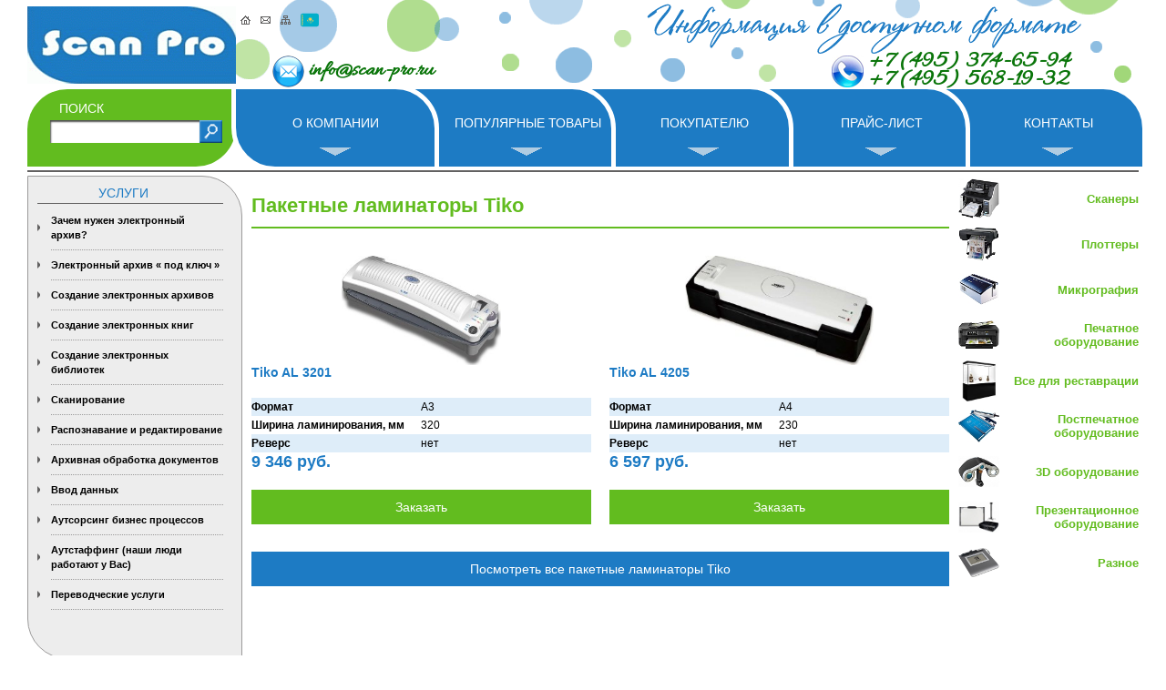

--- FILE ---
content_type: text/html; charset=windows-1251
request_url: https://scan-pro.ru/man.php?id=Tiko
body_size: 74433
content:
<!--Оборудование Tiko в интернет магазине «Скан-Про-->


<!DOCTYPE HTML>
<html lang="ru-RU">
<HEAD>
<TITLE>Оборудование Tiko в интернет магазине «Скан-Про</TITLE>

<meta name="viewport" content="width=device-width, initial-scale=1.0, maximum-scale=1.0, user-scalable=no">
<meta name="format-detection" content="telephone=no">

<META NAME="Author" CONTENT="scanold.vw-test.ru">
<META NAME="Keywords" CONTENT="сканеры,принтеры,принтер,шредеры,резаки,микрография,сканеры 3D,книжный сканер,документный сканер,сканер HP,планшетный сканер,плоттер,плоттер А0,МФУ,МФУ для офиса,МФУ для дома,Принтер для дома,инженерная система,сабельный резак,средства микрографии,Fujitsu,Canon,Kodak,Contex,Graphtec,Plustek,IRIS,Epson,Avision,Xerox, Konica Minolta,Zeutschel,Colortrac,Seiko,Rowe,Solar,Oce,Atiz,Microbox,book2net">
<META NAME="Description" CONTENT="Оборудование Tiko для сканирования, печати, тиражирования и полиграфии. Книжные сканеры, сканеры 3D, принтеры, МФУ для офиса.Услуги сканирования. Сканеры, Плоттеры, Инженерные системы.">

<meta http-equiv="Content-Language" content="ru">


<link href="style.css" rel="stylesheet" type="text/css" />
<link href='https://fonts.googleapis.com/css?family=Allura' rel='stylesheet' type='text/css'>

<!--
<script type="text/javascript" src="https://ajax.googleapis.com/ajax/libs/jquery/1.6.3/jquery.min.js"></script>
-->


<script type="text/javascript" src="/js/jquery-3.6.0.min.js"></script>
<script type="text/javascript" src="/js/jquery.cookie.js"></script>
<script type="text/javascript" src="/js/common.js"></script>


<script src="https://www.google.com/recaptcha/api.js?onload=onloadCallback&render=explicit" async defer></script>
<SCRIPT LANGUAGE="JavaScript">
<!--
 var bV=parseInt(navigator.appVersion);
 NS4=(document.layers) ? true : false;
 IE4=((document.all)&&(bV>=4))?true:false;
 ver4 = (NS4 || IE4) ? true : false;

function mOverNav(navTD, caption){if (!navTD.contains(event.fromElement)) {navTD.style.backgroundColor='#99ccff';window.status=caption;}}
function mOutNav(navTD, caption){if (!navTD.contains(event.toElement)) {navTD.style.backgroundColor='#FFFFFF';window.status=caption;}}

function mOverMav(mavTD, caption){if (!mavTD.contains(event.fromElement)) {mavTD.style.backgroundColor='#F79999';window.status=caption;}}
function mOutMav(mavTD, caption){if (!mavTD.contains(event.toElement)) {mavTD.style.backgroundColor='#99ccff';window.status=caption;}}

function redirect(urlobj) 
{
  var urlint = urlobj.selectedIndex;
  location = urlobj.options[urlint].value;
}

function WOpen(WName, WWidth, WHeight)
{
	var winl = (screen.width-WWidth)/2;
	var wint = (screen.height-WHeight)/2;
	myWindow = window.open(WName, "_blank", "toolbar=no,directories=no,status=no,scrollbars=yes,resize=no,menubar=no,top="+wint+",left="+winl+",width="+WWidth+", height="+WHeight);
	myWindow.location = WName;
	if(parseInt(navigator.appVersion) >= 4){myWindow.window.focus();}
}

function MM_swapImgRestore() { 
  if (document.MM_swapImgData != null)
    for (var i=0; i<(document.MM_swapImgData.length-1); i+=2)
      document.MM_swapImgData[i].src = document.MM_swapImgData[i+1];
}

function MM_preloadImages() { 
  if (document.images) {
    var imgFiles = MM_preloadImages.arguments;
    if (document.preloadArray==null) document.preloadArray = new Array();
    var i = document.preloadArray.length;
    with (document) for (var j=0; j<imgFiles.length; j++) if (imgFiles[j].charAt(0)!="#"){
      preloadArray[i] = new Image;
      preloadArray[i++].src = imgFiles[j];
  } } }

function MM_swapImage() { 
  var i,j=0,objStr,obj,swapArray=new Array,oldArray=document.MM_swapImgData;
  for (i=0; i < (MM_swapImage.arguments.length-2); i+=3) {
    objStr = MM_swapImage.arguments[(navigator.appName == 'Netscape')?i:i+1];
    if ((objStr.indexOf('document.layers[')==0 && document.layers==null) ||
        (objStr.indexOf('document.all[')   ==0 && document.all   ==null))
      objStr = 'document'+objStr.substring(objStr.lastIndexOf('.'),objStr.length);
    obj = eval(objStr);
//	alert(objStr);
    if (obj != null) {
      swapArray[j++] = obj;
      swapArray[j++] = (oldArray==null || oldArray[j-1]!=obj)?obj.src:oldArray[j];
      obj.src = MM_swapImage.arguments[i+2];
  } }
  document.MM_swapImgData = swapArray; //used for restore
}

// Find total left offset.
function findOffsetLeft(obj){
  var curleft = 0;
  if (obj.offsetParent){
    while (obj.offsetParent){
      curleft += obj.offsetLeft;
      obj = obj.offsetParent;
    }
  } else if (obj.x) {
    curleft += obj.x;
  }

  return curleft;
}

// Find total top offset.
function findOffsetTop(obj){
  var curtop = 0;
  if (obj.offsetParent)	{
    while (obj.offsetParent){
      curtop += obj.offsetTop;
      obj = obj.offsetParent;
    }
  }else if (obj.y){
    curtop += obj.y;
  }

  return curtop;
}

if (!window.getComputedStyle) {
	window.getComputedStyle = function(el, pseudo) {
		this.el = el;
		this.getPropertyValue = function(prop) {
			var re = /(\-([a-z]){1})/g;
			if (prop == 'float') prop = 'styleFloat';
			if (re.test(prop)) {
				prop = prop.replace(re, function () {
					return arguments[2].toUpperCase();
				});
			}
			return el.currentStyle[prop] ? el.currentStyle[prop] : null;
		}
		return this;
	}
}

function showServCat(id)
{
	var menu_0 = document.getElementById('sc_'+id);
	if (menu_0.style.display == "none")
	{
		menu_0.style.display = "block";
	}
	else
	{
		menu_0.style.display = "none";
	}
}

/*function goCat(id)
{
	location.href = "catalog.php?id="+id;
	showCat(id);
}
function goSubCat(id)
{
	location.href = "catalog.php?id="+id;
	showCat(id);
}*/
function showCat(id)
{
	location.href = "catalog.php?id="+id;
	var menu_1 = document.getElementById('gc_'+id);
	if (menu_1.style.display == "none")
	{
		menu_1.style.display = "block";
	}
	else
	{
		menu_1.style.display = "none";
	}
}

function showSubCat(id)
{
	location.href = "catalog.php?id="+id;
	var menu_2 = document.getElementById('gsc_'+id);
	if (menu_2.style.display == "none")
	{
		menu_2.style.display = "block";
	}
	else
	{
		menu_2.style.display = "none";
	}
}

function show_menu()
{
	var menu_0 = document.getElementById('i_1');
	if (menu_0.style.display == "none")
	{
		var menu = document.getElementById('im1');
		menu_0.style.top = findOffsetTop(menu)-5;
		menu_0.style.left = findOffsetLeft(menu)-5;
		menu_0.style.display = "block";
	}
	stop=1;
}

var t;
var stop=0;

function hide_menu()
{
	t=10;
	stop=0;
	setTimeout("tiktak()",100);
}

function tiktak()
{
	if (stop==1) return(false);
	t--;
	if(t==0) h_menu();
	setTimeout("tiktak()",100);
}

function h_menu()
{
	var menu_0 = document.getElementById('i_1');
	menu_0.style.display = "none";
}

//-->
</script>
</HEAD>

<BODY>
<div class="cbc">
	<div class="container">

	<header class="header">
		<div class="header__top">
			<div class="header__left">
				<div class="header-logo">
					<a href="/"><img src="/images/logo.gif" alt="scan-pro.ru" /></a>
				</div>
			</div>
			<div class="header__right">
				<nav class="header-top-nav">
					<div class="header-top-nav__item">
						<a href="/">
							<img src="/images/icon-dom.gif" alt="">
						</a>
					</div>
					<div class="header-top-nav__item">
						<a href="mailto:info@scan-pro.ru">
							<img src="/images/icon-letter.gif" alt="">
						</a>
					</div>
					<div class="header-top-nav__item">
						<a href="/sitemap.php">
							<img src="/images/icon-map.gif" alt="">
						</a>
					</div>
					<div class="header-top-nav__item">
						<a href="https://scan-pro.kz">
							<img src="/images/icon-kz.svg" alt="">
						</a>
					</div>
				</nav>

				<div class="header-email">
					<a href="mailto:info@scan-pro.ru">info@scan-pro.ru</a>
				</div>


								
				<div class="header-phones">
					<div class="header-phones__item"><a href="tel:+74953746594">+7 (495) 374-65-94</a></div>
					<div class="header-phones__item"><a href="tel:+74955681932">+7 (495) 568-19-32</a></div>
				</div>

				<div class="header-burger burger-btn js-toggle-nav"><span></span></div>
			</div>
		</div>
		<div class="header__bottom">
			<div class="header__left">
				<div class="header-search">
					<div class="header-search__title">Поиск</div>
					<form method=get action="search.php" class="header-search__field">
						<input type="text" name="search" value="" placeholder="Поиск">
						<input type="submit" value="">
					</form>
				</div>
			</div>
			<div class="header__right">
				<nav class="header-nav">
					<div class="header-nav__item">
						<a href="/about.php" class="header-nav-link">О компании</a>
					</div>
					<div class="header-nav__item">
						<a href="/catalog.php" class="header-nav-link">Популярные товары</a>
					</div>
					<div class="header-nav__item">
						<a href="/shopper.php" class="header-nav-link">Покупателю</a>
					</div>
					<div class="header-nav__item">
						<a href="/price.php" class="header-nav-link">Прайс-лист</a>
					</div>
					<div class="header-nav__item">
						<a href="/contact.php" class="header-nav-link">Контакты</a>
					</div>


					


					<div class="header-part-nav">
						<span class="header-part-nav__title">Каталог</span>

						<div class="header-part-nav__list">

																<div class="header-part">
										<div class="header-part__title">Сканеры</div>
										<div class="header-part__list">
											<div class="header-part__item"><a href="catalog.php?id=64">Книжные сканеры</a></div><div class="header-part__item"><a href="catalog.php?id=554">Книжные робот-сканеры</a></div><div class="header-part__item"><a href="catalog.php?id=70">Потоковые сканеры</a></div><div class="header-part__item"><a href="catalog.php?id=69">Планшетные сканеры</a></div><div class="header-part__item"><a href="catalog.php?id=71">Сканеры паспортов</a></div><div class="header-part__item"><a href="catalog.php?id=134">Сетевые сканеры</a></div><div class="header-part__item"><a href="catalog.php?id=354">Медицинские сканеры</a></div><div class="header-part__item"><a href="catalog.php?id=416">Широкоформатные сканеры</a></div>										</div>
									</div>
																	<div class="header-part">
										<div class="header-part__title">Плоттеры</div>
										<div class="header-part__list">
											<div class="header-part__item"><a href="catalog.php?id=587">Лазерные плоттеры</a></div><div class="header-part__item"><a href="catalog.php?id=358">Латексные плоттеры</a></div><div class="header-part__item"><a href="catalog.php?id=75">Сольвентные плоттеры</a></div><div class="header-part__item"><a href="catalog.php?id=76">Струйные плоттеры</a></div><div class="header-part__item"><a href="catalog.php?id=78">Текстильные плоттеры</a></div><div class="header-part__item"><a href="catalog.php?id=79">Режущие плоттеры</a></div><div class="header-part__item"><a href="catalog.php?id=184">УФ-плоттеры</a></div><div class="header-part__item"><a href="catalog.php?id=588">Опции для плоттеров</a></div>										</div>
									</div>
																	<div class="header-part">
										<div class="header-part__title">Микрография</div>
										<div class="header-part__list">
											<div class="header-part__item"><a href="catalog.php?id=453">Репросистемы</a></div><div class="header-part__item"><a href="catalog.php?id=147">СОМ - системы</a></div><div class="header-part__item"><a href="catalog.php?id=150">Гибридные системы</a></div><div class="header-part__item"><a href="catalog.php?id=149">Читальные аппараты</a></div><div class="header-part__item"><a href="catalog.php?id=151">Проявочные машины</a></div><div class="header-part__item"><a href="catalog.php?id=148">Микрофильмирующие камеры</a></div><div class="header-part__item"><a href="catalog.php?id=497">Расходные материалы</a></div><div class="header-part__item"><a href="catalog.php?id=68">Сканеры микроформ и плёнок</a></div>										</div>
									</div>
																	<div class="header-part">
										<div class="header-part__title">Печатное оборудование</div>
										<div class="header-part__list">
											<div class="header-part__item"><a href="catalog.php?id=511">МФУ</a></div><div class="header-part__item"><a href="catalog.php?id=514">Инженерные системы</a></div><div class="header-part__item"><a href="catalog.php?id=510">Принтеры</a></div><div class="header-part__item"><a href="catalog.php?id=515">Цифровые печатные машины</a></div><div class="header-part__item"><a href="catalog.php?id=512">Картриджи для лазерных принтеров</a></div><div class="header-part__item"><a href="catalog.php?id=513">Картриджи для струйных принтеров</a></div>										</div>
									</div>
																	<div class="header-part">
										<div class="header-part__title">Все для реставрации</div>
										<div class="header-part__list">
											<div class="header-part__item"><a href="catalog.php?id=541">Вакуумные столы</a></div><div class="header-part__item"><a href="catalog.php?id=542">Столы реставрационные</a></div><div class="header-part__item"><a href="catalog.php?id=539">Дезинфекционные камеры</a></div><div class="header-part__item"><a href="catalog.php?id=536">Пылесосы Muntz</a></div><div class="header-part__item"><a href="catalog.php?id=307">Обеспыливающее оборудование</a></div><div class="header-part__item"><a href="catalog.php?id=546">Листодоливочные машины</a></div><div class="header-part__item"><a href="catalog.php?id=535">Столы с подсветкой (светостолы)</a></div><div class="header-part__item"><a href="catalog.php?id=552">Реставрационные комплексы </a></div>										</div>
									</div>
																	<div class="header-part">
										<div class="header-part__title">Постпечатное оборудование</div>
										<div class="header-part__list">
											<div class="header-part__item"><a href="catalog.php?id=555">Ламинаторы</a></div><div class="header-part__item"><a href="catalog.php?id=89">Резаки</a></div><div class="header-part__item"><a href="catalog.php?id=516">Шредеры</a></div><div class="header-part__item"><a href="catalog.php?id=547">Горячее ламинирование</a></div><div class="header-part__item"><a href="catalog.php?id=525">Промышленные шредеры</a></div><div class="header-part__item"><a href="catalog.php?id=557">Холодное ламинирование</a></div><div class="header-part__item"><a href="catalog.php?id=428">Фальцовщики (фолдеры)</a></div>										</div>
									</div>
																	<div class="header-part">
										<div class="header-part__title">3D оборудование</div>
										<div class="header-part__list">
											<div class="header-part__item"><a href="catalog.php?id=420">3D принтеры</a></div><div class="header-part__item"><a href="catalog.php?id=421">3D сканеры</a></div><div class="header-part__item"><a href="catalog.php?id=491">Допопции для 3D принтеров</a></div><div class="header-part__item"><a href="catalog.php?id=427">Допопции для 3D сканеров </a></div>										</div>
									</div>
																	<div class="header-part">
										<div class="header-part__title">Презентационное оборудование</div>
										<div class="header-part__list">
											<div class="header-part__item"><a href="catalog.php?id=524"> Проекторы</a></div><div class="header-part__item"><a href="catalog.php?id=430">Интерактивные доски</a></div><div class="header-part__item"><a href="catalog.php?id=431">Интерактивные панели</a></div><div class="header-part__item"><a href="catalog.php?id=432">Интерактивные комплекты</a></div><div class="header-part__item"><a href="catalog.php?id=440">Информационные панели</a></div>										</div>
									</div>
																	<div class="header-part">
										<div class="header-part__title">Разное</div>
										<div class="header-part__list">
											<div class="header-part__item"><a href="catalog.php?id=305">Дигитайзеры</a></div><div class="header-part__item"><a href="catalog.php?id=435">Документ-камеры</a></div><div class="header-part__item"><a href="catalog.php?id=371">Сервера USB-устройств</a></div><div class="header-part__item"><a href="catalog.php?id=559">Визуализаторы</a></div>										</div>
									</div>
														</div>
					</div>

				</nav>
			</div>
		</div>
	</header>



<main class="page-content">

	<aside class="page-content__sidebar">
		<div class="sidebox _left">
	<div class="sidebox__title">Услуги</div>

	<nav class="service-nav">
		<div class="service-nav__title">Услуги</div>

		<div class="service-nav__list">
			<div class="service-nav__item"><a href="/service.php?id=81" class="service-nav-link js-next-toggle"> Зачем нужен электронный архив?</a><div class="service-nav__subn"><a href="service.php?id=82">Так зачем нужен электронный архив?</a><br><a href="service.php?id=83">Для чего создаются электронные архивы?</a><br></div></div><div class="service-nav__item"><a href="/service.php?id=64" class="service-nav-link js-next-toggle">  	Электронный архив « под ключ »</a><div class="service-nav__subn"><a href="service.php?id=65">Выберите то, что нужно именно ВАМ!</a><br><a href="service.php?id=67">1. Электронный архив копий документов</a><br><a href="service.php?id=66">7. Электронный архив клиентских досье</a><br></div></div><div class="service-nav__item"><a href="/service.php?id=1" class="service-nav-link js-next-toggle">Создание электронных архивов</a><div class="service-nav__subn"><a href="service.php?id=51">Электронные архивы: общее описание</a><br><a href="service.php?id=63">Основные преимущества электронного архива</a><br><a href="service.php?id=52">Процесс перевода документов в эл.вид</a><br><a href="service.php?id=45">Государственные (муниципальные) электронные архивы</a><br><a href="service.php?id=53">Схема типового действующего эл.архива</a><br><a href="service.php?id=80">Варианты развертывания</a><br><a href="service.php?id=47">Архивы электронных документов</a><br><a href="service.php?id=48">Электронные технические архивы</a><br><a href="service.php?id=50">Электронные ведомственные (корпоративные) архивы</a><br><a href="service.php?id=49">Специализированные (технологические) электронные архивы</a><br></div></div><div class="service-nav__item"><a href="/service.php?id=3" class="service-nav-link">Создание электронных книг</a></div><div class="service-nav__item"><a href="/service.php?id=4" class="service-nav-link">Создание электронных библиотек</a></div><div class="service-nav__item"><a href="/service.php?id=6" class="service-nav-link js-next-toggle">Сканирование</a><div class="service-nav__subn"><a href="service.php?id=7">Сканирование документов любых форматов</a><br><a href="service.php?id=55">Бесконтактное сканирование</a><br><a href="service.php?id=8">Сканирование книг, журналов и других сшитых документов</a><br><a href="service.php?id=10">Широкоформатное сканирование</a><br><a href="service.php?id=9">Потоковое сканирование документов</a><br><a href="service.php?id=54">Сканирование рентгеновских снимков</a><br><a href="service.php?id=11">Сканирование фотографий, изображений</a><br><a href="service.php?id=12">Сканирование фотоматериалов, слайдов</a><br><a href="service.php?id=13">Сканирование и распознавание анкетных форм</a><br><a href="service.php?id=43">Сканирование негативов, микрофиш, микропленок.</a><br><a href="service.php?id=44">Перевод информации на микропленку</a><br></div></div><div class="service-nav__item"><a href="/service.php?id=15" class="service-nav-link js-next-toggle">Распознавание и редактирование</a><div class="service-nav__subn"><a href="service.php?id=16">Распознавание документов</a><br><a href="service.php?id=17">Преобразование документов</a><br><a href="service.php?id=18">Индексация и ввод документов в БД</a><br><a href="service.php?id=19">Векторизация</a><br></div></div><div class="service-nav__item"><a href="/service.php?id=57" class="service-nav-link js-next-toggle">Архивная обработка документов</a><div class="service-nav__subn"><a href="service.php?id=61">Архивная обработка документов</a><br><a href="service.php?id=58">Внутренняя опись документов дела</a><br><a href="service.php?id=59">Переплетные работы</a><br><a href="service.php?id=60">Экспертиза ценности документов</a><br><a href="service.php?id=62">Наши цены</a><br></div></div><div class="service-nav__item"><a href="/service.php?id=5" class="service-nav-link">Ввод данных</a></div><div class="service-nav__item"><a href="/service.php?id=33" class="service-nav-link">Аутсорсинг бизнес процессов</a></div><div class="service-nav__item"><a href="/service.php?id=34" class="service-nav-link">Аутстаффинг (наши люди работают у Вас)</a></div><div class="service-nav__item"><a href="/service.php?id=35" class="service-nav-link">Переводческие услуги</a></div>		</div>
	</nav>
</div>






<!--

<script type="text/javascript" src="//yandex.st/share/share.js" charset="utf-8"></script>
<center>
<div style="width:100px" class="yashare-auto-init" data-yashareL10n="ru" data-yashareType="button" data-yashareQuickServices="yaru,vkontakte,odnoklassniki,moimir,lj,moikrug">
</div></center>

-->		<nav class="brand-nav">
	<div class="brand-nav__title">Производители</div>
	<div class="brand-nav__list">

	<div class="brand-nav__item"><a href="man.php?id=3D+Systems" title="3D Systems" class="proizv">3D Systems</a></div><div class="brand-nav__item"><a href="man.php?id=3D-Space" title="3D Systems" class="proizv">3D-Space</a></div><div class="brand-nav__item"><a href="man.php?id=3M" title="3D Systems" class="proizv">3M</a></div><div class="brand-nav__item"><a href="man.php?id=4DigitalBooks" title="3D Systems" class="proizv">4DigitalBooks</a></div><div class="brand-nav__item"><a href="man.php?id=ABC+Board" title="3D Systems" class="proizv">ABC Board</a></div><div class="brand-nav__item"><a href="man.php?id=Abira" title="3D Systems" class="proizv">Abira</a></div><div class="brand-nav__item"><a href="man.php?id=Abraflex" title="3D Systems" class="proizv">Abraflex</a></div><div class="brand-nav__item"><a href="man.php?id=Absen" title="3D Systems" class="proizv">Absen</a></div><div class="brand-nav__item"><a href="man.php?id=Access" title="3D Systems" class="proizv">Access</a></div><div class="brand-nav__item"><a href="man.php?id=Acer" title="3D Systems" class="proizv">Acer</a></div><div class="brand-nav__item"><a href="man.php?id=Acteon" title="3D Systems" class="proizv">Acteon</a></div><div class="brand-nav__item"><a href="man.php?id=Activboard" title="3D Systems" class="proizv">Activboard</a></div><div class="brand-nav__item"><a href="man.php?id=AirSorb" title="3D Systems" class="proizv">AirSorb</a></div><div class="brand-nav__item"><a href="man.php?id=AKA" title="3D Systems" class="proizv">AKA</a></div><div class="brand-nav__item"><a href="man.php?id=Anycubic" title="3D Systems" class="proizv">Anycubic</a></div><div class="brand-nav__item"><a href="man.php?id=Arbocel" title="3D Systems" class="proizv">Arbocel</a></div><div class="brand-nav__item"><a href="man.php?id=Ark-Jet" title="3D Systems" class="proizv">Ark-Jet</a></div><div class="brand-nav__item"><a href="man.php?id=ART+Technics" title="3D Systems" class="proizv">ART Technics</a></div><div class="brand-nav__item"><a href="man.php?id=ArtCut" title="3D Systems" class="proizv">ArtCut</a></div><div class="brand-nav__item"><a href="man.php?id=Asecos" title="3D Systems" class="proizv">Asecos</a></div><div class="brand-nav__item"><a href="man.php?id=Audley" title="3D Systems" class="proizv">Audley</a></div><div class="brand-nav__item"><a href="man.php?id=Ausjetech" title="3D Systems" class="proizv">Ausjetech</a></div><div class="brand-nav__item"><a href="man.php?id=AVerMedia" title="3D Systems" class="proizv">AVerMedia</a></div><div class="brand-nav__item"><a href="man.php?id=Avision" title="3D Systems" class="proizv">Avision</a></div><div class="brand-nav__item"><a href="man.php?id=Axe+Tech" title="3D Systems" class="proizv">Axe Tech</a></div><div class="brand-nav__item"><a href="man.php?id=Axone" title="3D Systems" class="proizv">Axone</a></div><div class="brand-nav__item"><a href="man.php?id=Bagel" title="3D Systems" class="proizv">Bagel</a></div><div class="brand-nav__item"><a href="man.php?id=BAMBI" title="3D Systems" class="proizv">BAMBI</a></div><div class="brand-nav__item"><a href="man.php?id=Bambu+Lab" title="3D Systems" class="proizv">Bambu Lab</a></div><div class="brand-nav__item"><a href="man.php?id=BAO-Chemie" title="3D Systems" class="proizv">BAO-Chemie</a></div><div class="brand-nav__item"><a href="man.php?id=BASF" title="3D Systems" class="proizv">BASF</a></div><div class="brand-nav__item"><a href="man.php?id=Belo+Restaurierungsgerate+GmbH" title="3D Systems" class="proizv">Belo Restaurierungsgerate GmbH</a></div><div class="brand-nav__item"><a href="man.php?id=BenQ" title="3D Systems" class="proizv">BenQ</a></div><div class="brand-nav__item"><a href="man.php?id=Berna" title="3D Systems" class="proizv">Berna</a></div><div class="brand-nav__item"><a href="man.php?id=Bestfilament" title="3D Systems" class="proizv">Bestfilament</a></div><div class="brand-nav__item"><a href="man.php?id=BEVA" title="3D Systems" class="proizv">BEVA</a></div><div class="brand-nav__item"><a href="man.php?id=BindTec" title="3D Systems" class="proizv">BindTec</a></div><div class="brand-nav__item"><a href="man.php?id=Bindulin" title="3D Systems" class="proizv">Bindulin</a></div><div class="brand-nav__item"><a href="man.php?id=Black-Line" title="3D Systems" class="proizv">Black-Line</a></div><div class="brand-nav__item"><a href="man.php?id=BM+Group" title="3D Systems" class="proizv">BM Group</a></div><div class="brand-nav__item"><a href="man.php?id=BMZ" title="3D Systems" class="proizv">BMZ</a></div><div class="brand-nav__item"><a href="man.php?id=BookTEK" title="3D Systems" class="proizv">BookTEK</a></div><div class="brand-nav__item"><a href="man.php?id=Borst" title="3D Systems" class="proizv">Borst</a></div><div class="brand-nav__item"><a href="man.php?id=Boway" title="3D Systems" class="proizv">Boway</a></div><div class="brand-nav__item"><a href="man.php?id=bq" title="3D Systems" class="proizv">bq</a></div><div class="brand-nav__item"><a href="man.php?id=Brauberg" title="3D Systems" class="proizv">Brauberg</a></div><div class="brand-nav__item"><a href="man.php?id=Brislon" title="3D Systems" class="proizv">Brislon</a></div><div class="brand-nav__item"><a href="man.php?id=Brother" title="3D Systems" class="proizv">Brother</a></div><div class="brand-nav__item"><a href="man.php?id=Brune" title="3D Systems" class="proizv">Brune</a></div><div class="brand-nav__item"><a href="man.php?id=Bulros" title="3D Systems" class="proizv">Bulros</a></div><div class="brand-nav__item"><a href="man.php?id=CalXnova" title="3D Systems" class="proizv">CalXnova</a></div><div class="brand-nav__item"><a href="man.php?id=Canon" title="3D Systems" class="proizv">Canon</a></div><div class="brand-nav__item"><a href="man.php?id=Chaster" title="3D Systems" class="proizv">Chaster</a></div><div class="brand-nav__item"><a href="man.php?id=Classic+Solution" title="3D Systems" class="proizv">Classic Solution</a></div><div class="brand-nav__item"><a href="man.php?id=Colors" title="3D Systems" class="proizv">Colors</a></div><div class="brand-nav__item"><a href="man.php?id=Colortrac" title="3D Systems" class="proizv">Colortrac</a></div><div class="brand-nav__item"><a href="man.php?id=Comet+Art-Maker" title="3D Systems" class="proizv">Comet Art-Maker</a></div><div class="brand-nav__item"><a href="man.php?id=Comix" title="3D Systems" class="proizv">Comix</a></div><div class="brand-nav__item"><a href="man.php?id=Contex" title="3D Systems" class="proizv">Contex</a></div><div class="brand-nav__item"><a href="man.php?id=Creality" title="3D Systems" class="proizv">Creality</a></div><div class="brand-nav__item"><a href="man.php?id=Createbot" title="3D Systems" class="proizv">Createbot</a></div><div class="brand-nav__item"><a href="man.php?id=Cronos" title="3D Systems" class="proizv">Cronos</a></div><div class="brand-nav__item"><a href="man.php?id=Crowley" title="3D Systems" class="proizv">Crowley</a></div><div class="brand-nav__item"><a href="man.php?id=CTS+Europe" title="3D Systems" class="proizv">CTS Europe</a></div><div class="brand-nav__item"><a href="man.php?id=Cutzilla" title="3D Systems" class="proizv">Cutzilla</a></div><div class="brand-nav__item"><a href="man.php?id=Cyklos" title="3D Systems" class="proizv">Cyklos</a></div><div class="brand-nav__item"><a href="man.php?id=CZUR" title="3D Systems" class="proizv">CZUR</a></div><div class="brand-nav__item"><a href="man.php?id=D.gen" title="3D Systems" class="proizv">D.gen</a></div><div class="brand-nav__item"><a href="man.php?id=Da+Vinci" title="3D Systems" class="proizv">Da Vinci</a></div><div class="brand-nav__item"><a href="man.php?id=Daejin+Kostal" title="3D Systems" class="proizv">Daejin Kostal</a></div><div class="brand-nav__item"><a href="man.php?id=Dahle" title="3D Systems" class="proizv">Dahle</a></div><div class="brand-nav__item"><a href="man.php?id=Dahlia" title="3D Systems" class="proizv">Dahlia</a></div><div class="brand-nav__item"><a href="man.php?id=Dapeng" title="3D Systems" class="proizv">Dapeng</a></div><div class="brand-nav__item"><a href="man.php?id=DAVID" title="3D Systems" class="proizv">DAVID</a></div><div class="brand-nav__item"><a href="man.php?id=Deffner+%26+Johann" title="3D Systems" class="proizv">Deffner & Johann</a></div><div class="brand-nav__item"><a href="man.php?id=Delta" title="3D Systems" class="proizv">Delta</a></div><div class="brand-nav__item"><a href="man.php?id=Diello" title="3D Systems" class="proizv">Diello</a></div><div class="brand-nav__item"><a href="man.php?id=Digis" title="3D Systems" class="proizv">Digis</a></div><div class="brand-nav__item"><a href="man.php?id=Dino-Lite%3A+Digital+Microscope" title="3D Systems" class="proizv">Dino-Lite: Digital Microscope</a></div><div class="brand-nav__item"><a href="man.php?id=DOKO" title="3D Systems" class="proizv">DOKO</a></div><div class="brand-nav__item"><a href="man.php?id=Donview" title="3D Systems" class="proizv">Donview</a></div><div class="brand-nav__item"><a href="man.php?id=Dostmann" title="3D Systems" class="proizv">Dostmann</a></div><div class="brand-nav__item"><a href="man.php?id=Dr.+Honle" title="3D Systems" class="proizv">Dr. Honle</a></div><div class="brand-nav__item"><a href="man.php?id=Drager" title="3D Systems" class="proizv">Drager</a></div><div class="brand-nav__item"><a href="man.php?id=DSB" title="3D Systems" class="proizv">DSB</a></div><div class="brand-nav__item"><a href="man.php?id=Duplo" title="3D Systems" class="proizv">Duplo</a></div><div class="brand-nav__item"><a href="man.php?id=Dynafold" title="3D Systems" class="proizv">Dynafold</a></div><div class="brand-nav__item"><a href="man.php?id=E-Bake" title="3D Systems" class="proizv">E-Bake</a></div><div class="brand-nav__item"><a href="man.php?id=EBA" title="3D Systems" class="proizv">EBA</a></div><div class="brand-nav__item"><a href="man.php?id=Edcomm" title="3D Systems" class="proizv">Edcomm</a></div><div class="brand-nav__item"><a href="man.php?id=Ekamant" title="3D Systems" class="proizv">Ekamant</a></div><div class="brand-nav__item"><a href="man.php?id=Elaskon" title="3D Systems" class="proizv">Elaskon</a></div><div class="brand-nav__item"><a href="man.php?id=ELATEC" title="3D Systems" class="proizv">ELATEC</a></div><div class="brand-nav__item"><a href="man.php?id=Elittech" title="3D Systems" class="proizv">Elittech</a></div><div class="brand-nav__item"><a href="man.php?id=Eloam" title="3D Systems" class="proizv">Eloam</a></div><div class="brand-nav__item"><a href="man.php?id=ELSEC" title="3D Systems" class="proizv">ELSEC</a></div><div class="brand-nav__item"><a href="man.php?id=ENVOVE" title="3D Systems" class="proizv">ENVOVE</a></div><div class="brand-nav__item"><a href="man.php?id=EPO-TEK" title="3D Systems" class="proizv">EPO-TEK</a></div><div class="brand-nav__item"><a href="man.php?id=Epson" title="3D Systems" class="proizv">Epson</a></div><div class="brand-nav__item"><a href="man.php?id=Es-Te" title="3D Systems" class="proizv">Es-Te</a></div><div class="brand-nav__item"><a href="man.php?id=Esun" title="3D Systems" class="proizv">Esun</a></div><div class="brand-nav__item"><a href="man.php?id=Evolon" title="3D Systems" class="proizv">Evolon</a></div><div class="brand-nav__item"><a href="man.php?id=Exell" title="3D Systems" class="proizv">Exell</a></div><div class="brand-nav__item"><a href="man.php?id=EXTEK" title="3D Systems" class="proizv">EXTEK</a></div><div class="brand-nav__item"><a href="man.php?id=F%26V" title="3D Systems" class="proizv">F&V</a></div><div class="brand-nav__item"><a href="man.php?id=Fellowes" title="3D Systems" class="proizv">Fellowes</a></div><div class="brand-nav__item"><a href="man.php?id=FGK" title="3D Systems" class="proizv">FGK</a></div><div class="brand-nav__item"><a href="man.php?id=FlashForge" title="3D Systems" class="proizv">FlashForge</a></div><div class="brand-nav__item"><a href="man.php?id=FLSUN" title="3D Systems" class="proizv">FLSUN</a></div><div class="brand-nav__item"><a href="man.php?id=Flying+Bear" title="3D Systems" class="proizv">Flying Bear</a></div><div class="brand-nav__item"><a href="man.php?id=Foldmaster" title="3D Systems" class="proizv">Foldmaster</a></div><div class="brand-nav__item"><a href="man.php?id=Foliant" title="3D Systems" class="proizv">Foliant</a></div><div class="brand-nav__item"><a href="man.php?id=Formlabs" title="3D Systems" class="proizv">Formlabs</a></div><div class="brand-nav__item"><a href="man.php?id=Fotoba" title="3D Systems" class="proizv">Fotoba</a></div><div class="brand-nav__item"><a href="man.php?id=Fplus" title="3D Systems" class="proizv">Fplus</a></div><div class="brand-nav__item"><a href="man.php?id=Front" title="3D Systems" class="proizv">Front</a></div><div class="brand-nav__item"><a href="man.php?id=FUCHS" title="3D Systems" class="proizv">FUCHS</a></div><div class="brand-nav__item"><a href="man.php?id=Fuji" title="3D Systems" class="proizv">Fuji</a></div><div class="brand-nav__item"><a href="man.php?id=Fujifilm" title="3D Systems" class="proizv">Fujifilm</a></div><div class="brand-nav__item"><a href="man.php?id=Fujitsu" title="3D Systems" class="proizv">Fujitsu</a></div><div class="brand-nav__item"><a href="man.php?id=Gamblin" title="3D Systems" class="proizv">Gamblin</a></div><div class="brand-nav__item"><a href="man.php?id=GBC" title="3D Systems" class="proizv">GBC</a></div><div class="brand-nav__item"><a href="man.php?id=GCC" title="3D Systems" class="proizv">GCC</a></div><div class="brand-nav__item"><a href="man.php?id=Geckotouch" title="3D Systems" class="proizv">Geckotouch</a></div><div class="brand-nav__item"><a href="man.php?id=Geha" title="3D Systems" class="proizv">Geha</a></div><div class="brand-nav__item"><a href="man.php?id=GIDEON" title="3D Systems" class="proizv">GIDEON</a></div><div class="brand-nav__item"><a href="man.php?id=Gladwork" title="3D Systems" class="proizv">Gladwork</a></div><div class="brand-nav__item"><a href="man.php?id=GMP" title="3D Systems" class="proizv">GMP</a></div><div class="brand-nav__item"><a href="man.php?id=Gnesta" title="3D Systems" class="proizv">Gnesta</a></div><div class="brand-nav__item"><a href="man.php?id=Gongzheng" title="3D Systems" class="proizv">Gongzheng</a></div><div class="brand-nav__item"><a href="man.php?id=Goodview" title="3D Systems" class="proizv">Goodview</a></div><div class="brand-nav__item"><a href="man.php?id=Grafalex" title="3D Systems" class="proizv">Grafalex</a></div><div class="brand-nav__item"><a href="man.php?id=Grafcut" title="3D Systems" class="proizv">Grafcut</a></div><div class="brand-nav__item"><a href="man.php?id=Graphopress" title="3D Systems" class="proizv">Graphopress</a></div><div class="brand-nav__item"><a href="man.php?id=Graphtec" title="3D Systems" class="proizv">Graphtec</a></div><div class="brand-nav__item"><a href="man.php?id=Gregomatic" title="3D Systems" class="proizv">Gregomatic</a></div><div class="brand-nav__item"><a href="man.php?id=GTCO+CalComp" title="3D Systems" class="proizv">GTCO CalComp</a></div><div class="brand-nav__item"><a href="man.php?id=Guangming" title="3D Systems" class="proizv">Guangming</a></div><div class="brand-nav__item"><a href="man.php?id=Guowang" title="3D Systems" class="proizv">Guowang</a></div><div class="brand-nav__item"><a href="man.php?id=Hagner" title="3D Systems" class="proizv">Hagner</a></div><div class="brand-nav__item"><a href="man.php?id=Han-Bond" title="3D Systems" class="proizv">Han-Bond</a></div><div class="brand-nav__item"><a href="man.php?id=Hanshin" title="3D Systems" class="proizv">Hanshin</a></div><div class="brand-nav__item"><a href="man.php?id=HAROLUX" title="3D Systems" class="proizv">HAROLUX</a></div><div class="brand-nav__item"><a href="man.php?id=HARZ" title="3D Systems" class="proizv">HARZ</a></div><div class="brand-nav__item"><a href="man.php?id=Hico" title="3D Systems" class="proizv">Hico</a></div><div class="brand-nav__item"><a href="man.php?id=HID" title="3D Systems" class="proizv">HID</a></div><div class="brand-nav__item"><a href="man.php?id=Hiper" title="3D Systems" class="proizv">Hiper</a></div><div class="brand-nav__item"><a href="man.php?id=Hiromi+Paper+Inc" title="3D Systems" class="proizv">Hiromi Paper Inc</a></div><div class="brand-nav__item"><a href="man.php?id=Hisense" title="3D Systems" class="proizv">Hisense</a></div><div class="brand-nav__item"><a href="man.php?id=Hitachi" title="3D Systems" class="proizv">Hitachi</a></div><div class="brand-nav__item"><a href="man.php?id=Hollytex" title="3D Systems" class="proizv">Hollytex</a></div><div class="brand-nav__item"><a href="man.php?id=Horizon" title="3D Systems" class="proizv">Horizon</a></div><div class="brand-nav__item"><a href="man.php?id=Hostaphan" title="3D Systems" class="proizv">Hostaphan</a></div><div class="brand-nav__item"><a href="man.php?id=HP" title="3D Systems" class="proizv">HP</a></div><div class="brand-nav__item"><a href="man.php?id=HSGM" title="3D Systems" class="proizv">HSGM</a></div><div class="brand-nav__item"><a href="man.php?id=HSM" title="3D Systems" class="proizv">HSM</a></div><div class="brand-nav__item"><a href="man.php?id=Ideal" title="3D Systems" class="proizv">Ideal</a></div><div class="brand-nav__item"><a href="man.php?id=IECHO" title="3D Systems" class="proizv">IECHO</a></div><div class="brand-nav__item"><a href="man.php?id=INDUS" title="3D Systems" class="proizv">INDUS</a></div><div class="brand-nav__item"><a href="man.php?id=InFocus" title="3D Systems" class="proizv">InFocus</a></div><div class="brand-nav__item"><a href="man.php?id=Intec" title="3D Systems" class="proizv">Intec</a></div><div class="brand-nav__item"><a href="man.php?id=Interactive+Project" title="3D Systems" class="proizv">Interactive Project</a></div><div class="brand-nav__item"><a href="man.php?id=Interwrite" title="3D Systems" class="proizv">Interwrite</a></div><div class="brand-nav__item"><a href="man.php?id=Intimus" title="3D Systems" class="proizv">Intimus</a></div><div class="brand-nav__item"><a href="man.php?id=IQBoard" title="3D Systems" class="proizv">IQBoard</a></div><div class="brand-nav__item"><a href="man.php?id=Iriodin" title="3D Systems" class="proizv">Iriodin</a></div><div class="brand-nav__item"><a href="man.php?id=J+Hewit+%26+Sons+Ltd" title="3D Systems" class="proizv">J Hewit & Sons Ltd</a></div><div class="brand-nav__item"><a href="man.php?id=Jinpex" title="3D Systems" class="proizv">Jinpex</a></div><div class="brand-nav__item"><a href="man.php?id=JLS" title="3D Systems" class="proizv">JLS</a></div><div class="brand-nav__item"><a href="man.php?id=Joyusing" title="3D Systems" class="proizv">Joyusing</a></div><div class="brand-nav__item"><a href="man.php?id=Jumbo" title="3D Systems" class="proizv">Jumbo</a></div><div class="brand-nav__item"><a href="man.php?id=JUNTU" title="3D Systems" class="proizv">JUNTU</a></div><div class="brand-nav__item"><a href="man.php?id=Kala" title="3D Systems" class="proizv">Kala</a></div><div class="brand-nav__item"><a href="man.php?id=Katun" title="3D Systems" class="proizv">Katun</a></div><div class="brand-nav__item"><a href="man.php?id=KeenCut" title="3D Systems" class="proizv">KeenCut</a></div><div class="brand-nav__item"><a href="man.php?id=KERN" title="3D Systems" class="proizv">KERN</a></div><div class="brand-nav__item"><a href="man.php?id=Klemmsia" title="3D Systems" class="proizv">Klemmsia</a></div><div class="brand-nav__item"><a href="man.php?id=Klucel" title="3D Systems" class="proizv">Klucel</a></div><div class="brand-nav__item"><a href="man.php?id=Kobra" title="3D Systems" class="proizv">Kobra</a></div><div class="brand-nav__item"><a href="man.php?id=Kodak" title="3D Systems" class="proizv">Kodak</a></div><div class="brand-nav__item"><a href="man.php?id=Konica+Minolta" title="3D Systems" class="proizv">Konica Minolta</a></div><div class="brand-nav__item"><a href="man.php?id=Kw-TriO" title="3D Systems" class="proizv">Kw-TriO</a></div><div class="brand-nav__item"><a href="man.php?id=Kyocera" title="3D Systems" class="proizv">Kyocera</a></div><div class="brand-nav__item"><a href="man.php?id=Larident" title="3D Systems" class="proizv">Larident</a></div><div class="brand-nav__item"><a href="man.php?id=Lascaux" title="3D Systems" class="proizv">Lascaux</a></div><div class="brand-nav__item"><a href="man.php?id=Le+Tonkinois" title="3D Systems" class="proizv">Le Tonkinois</a></div><div class="brand-nav__item"><a href="man.php?id=Leapfrog" title="3D Systems" class="proizv">Leapfrog</a></div><div class="brand-nav__item"><a href="man.php?id=Leica" title="3D Systems" class="proizv">Leica</a></div><div class="brand-nav__item"><a href="man.php?id=Leister" title="3D Systems" class="proizv">Leister</a></div><div class="brand-nav__item"><a href="man.php?id=Leitz" title="3D Systems" class="proizv">Leitz</a></div><div class="brand-nav__item"><a href="man.php?id=LG" title="3D Systems" class="proizv">LG</a></div><div class="brand-nav__item"><a href="man.php?id=List" title="3D Systems" class="proizv">List</a></div><div class="brand-nav__item"><a href="man.php?id=Liyu" title="3D Systems" class="proizv">Liyu</a></div><div class="brand-nav__item"><a href="man.php?id=LR" title="3D Systems" class="proizv">LR</a></div><div class="brand-nav__item"><a href="man.php?id=Lumien" title="3D Systems" class="proizv">Lumien</a></div><div class="brand-nav__item"><a href="man.php?id=Luxo" title="3D Systems" class="proizv">Luxo</a></div><div class="brand-nav__item"><a href="man.php?id=Magnum" title="3D Systems" class="proizv">Magnum</a></div><div class="brand-nav__item"><a href="man.php?id=MakerBot" title="3D Systems" class="proizv">MakerBot</a></div><div class="brand-nav__item"><a href="man.php?id=MAMO" title="3D Systems" class="proizv">MAMO</a></div><div class="brand-nav__item"><a href="man.php?id=Manfrotto" title="3D Systems" class="proizv">Manfrotto</a></div><div class="brand-nav__item"><a href="man.php?id=Maped" title="3D Systems" class="proizv">Maped</a></div><div class="brand-nav__item"><a href="man.php?id=Marius+Fabre" title="3D Systems" class="proizv">Marius Fabre</a></div><div class="brand-nav__item"><a href="man.php?id=MasterCutter" title="3D Systems" class="proizv">MasterCutter</a></div><div class="brand-nav__item"><a href="man.php?id=Maxell" title="3D Systems" class="proizv">Maxell</a></div><div class="brand-nav__item"><a href="man.php?id=MBot+3D" title="3D Systems" class="proizv">MBot 3D</a></div><div class="brand-nav__item"><a href="man.php?id=MBox" title="3D Systems" class="proizv">MBox</a></div><div class="brand-nav__item"><a href="man.php?id=Mefu" title="3D Systems" class="proizv">Mefu</a></div><div class="brand-nav__item"><a href="man.php?id=Meisterklasse" title="3D Systems" class="proizv">Meisterklasse</a></div><div class="brand-nav__item"><a href="man.php?id=Mekel" title="3D Systems" class="proizv">Mekel</a></div><div class="brand-nav__item"><a href="man.php?id=Merlin" title="3D Systems" class="proizv">Merlin</a></div><div class="brand-nav__item"><a href="man.php?id=Methocel" title="3D Systems" class="proizv">Methocel</a></div><div class="brand-nav__item"><a href="man.php?id=Metis" title="3D Systems" class="proizv">Metis</a></div><div class="brand-nav__item"><a href="man.php?id=Michael+Harding" title="3D Systems" class="proizv">Michael Harding</a></div><div class="brand-nav__item"><a href="man.php?id=Microbox" title="3D Systems" class="proizv">Microbox</a></div><div class="brand-nav__item"><a href="man.php?id=Microform" title="3D Systems" class="proizv">Microform</a></div><div class="brand-nav__item"><a href="man.php?id=Microtek" title="3D Systems" class="proizv">Microtek</a></div><div class="brand-nav__item"><a href="man.php?id=Mimaki" title="3D Systems" class="proizv">Mimaki</a></div><div class="brand-nav__item"><a href="man.php?id=MOHR" title="3D Systems" class="proizv">MOHR</a></div><div class="brand-nav__item"><a href="man.php?id=Morgana" title="3D Systems" class="proizv">Morgana</a></div><div class="brand-nav__item"><a href="man.php?id=MostraLog" title="3D Systems" class="proizv">MostraLog</a></div><div class="brand-nav__item"><a href="man.php?id=Multigraf" title="3D Systems" class="proizv">Multigraf</a></div><div class="brand-nav__item"><a href="man.php?id=Mustek" title="3D Systems" class="proizv">Mustek </a></div><div class="brand-nav__item"><a href="man.php?id=Myriwell" title="3D Systems" class="proizv">Myriwell</a></div><div class="brand-nav__item"><a href="man.php?id=Nanorestore" title="3D Systems" class="proizv">Nanorestore</a></div><div class="brand-nav__item"><a href="man.php?id=NARDI" title="3D Systems" class="proizv">NARDI</a></div><div class="brand-nav__item"><a href="man.php?id=Nasier" title="3D Systems" class="proizv">Nasier</a></div><div class="brand-nav__item"><a href="man.php?id=Nec" title="3D Systems" class="proizv">Nec</a></div><div class="brand-nav__item"><a href="man.php?id=Neolt" title="3D Systems" class="proizv">Neolt</a></div><div class="brand-nav__item"><a href="man.php?id=Neschen" title="3D Systems" class="proizv">Neschen</a></div><div class="brand-nav__item"><a href="man.php?id=New+United" title="3D Systems" class="proizv">New United</a></div><div class="brand-nav__item"><a href="man.php?id=Newline" title="3D Systems" class="proizv">Newline</a></div><div class="brand-nav__item"><a href="man.php?id=NexTouch" title="3D Systems" class="proizv">NexTouch</a></div><div class="brand-nav__item"><a href="man.php?id=Nikon" title="3D Systems" class="proizv">Nikon</a></div><div class="brand-nav__item"><a href="man.php?id=Nilfisk" title="3D Systems" class="proizv">Nilfisk</a></div><div class="brand-nav__item"><a href="man.php?id=NoName" title="3D Systems" class="proizv">NoName</a></div><div class="brand-nav__item"><a href="man.php?id=Nutec" title="3D Systems" class="proizv">Nutec</a></div><div class="brand-nav__item"><a href="man.php?id=Oastar" title="3D Systems" class="proizv">Oastar</a></div><div class="brand-nav__item"><a href="man.php?id=Office+Kit" title="3D Systems" class="proizv">Office Kit</a></div><div class="brand-nav__item"><a href="man.php?id=OKI" title="3D Systems" class="proizv">OKI</a></div><div class="brand-nav__item"><a href="man.php?id=OLFA" title="3D Systems" class="proizv">OLFA</a></div><div class="brand-nav__item"><a href="man.php?id=Open+Technologies" title="3D Systems" class="proizv">Open Technologies</a></div><div class="brand-nav__item"><a href="man.php?id=Optima" title="3D Systems" class="proizv">Optima</a></div><div class="brand-nav__item"><a href="man.php?id=Optoma" title="3D Systems" class="proizv">Optoma</a></div><div class="brand-nav__item"><a href="man.php?id=Opus" title="3D Systems" class="proizv">Opus</a></div><div class="brand-nav__item"><a href="man.php?id=Oracle" title="3D Systems" class="proizv">Oracle</a></div><div class="brand-nav__item"><a href="man.php?id=Oric" title="3D Systems" class="proizv">Oric</a></div><div class="brand-nav__item"><a href="man.php?id=Ottosson+Fargmakeri" title="3D Systems" class="proizv">Ottosson Fargmakeri</a></div><div class="brand-nav__item"><a href="man.php?id=Owatrol" title="3D Systems" class="proizv">Owatrol</a></div><div class="brand-nav__item"><a href="man.php?id=OZAPHAN" title="3D Systems" class="proizv">OZAPHAN</a></div><div class="brand-nav__item"><a href="man.php?id=Ozclip" title="3D Systems" class="proizv">Ozclip</a></div><div class="brand-nav__item"><a href="man.php?id=Panasonic" title="3D Systems" class="proizv">Panasonic</a></div><div class="brand-nav__item"><a href="man.php?id=Pantarol" title="3D Systems" class="proizv">Pantarol</a></div><div class="brand-nav__item"><a href="man.php?id=Pantum" title="3D Systems" class="proizv">Pantum</a></div><div class="brand-nav__item"><a href="man.php?id=Paraloid" title="3D Systems" class="proizv">Paraloid</a></div><div class="brand-nav__item"><a href="man.php?id=Peach" title="3D Systems" class="proizv">Peach</a></div><div class="brand-nav__item"><a href="man.php?id=Peopoly" title="3D Systems" class="proizv">Peopoly</a></div><div class="brand-nav__item"><a href="man.php?id=Philips" title="3D Systems" class="proizv">Philips</a></div><div class="brand-nav__item"><a href="man.php?id=Phrozen" title="3D Systems" class="proizv">Phrozen</a></div><div class="brand-nav__item"><a href="man.php?id=Picaso" title="3D Systems" class="proizv">Picaso</a></div><div class="brand-nav__item"><a href="man.php?id=PingDa" title="3D Systems" class="proizv">PingDa</a></div><div class="brand-nav__item"><a href="man.php?id=Pixel-fox" title="3D Systems" class="proizv">Pixel-fox</a></div><div class="brand-nav__item"><a href="man.php?id=Planatol" title="3D Systems" class="proizv">Planatol</a></div><div class="brand-nav__item"><a href="man.php?id=Plextol" title="3D Systems" class="proizv">Plextol</a></div><div class="brand-nav__item"><a href="man.php?id=Plustek" title="3D Systems" class="proizv">Plustek</a></div><div class="brand-nav__item"><a href="man.php?id=PolyGlide" title="3D Systems" class="proizv">PolyGlide</a></div><div class="brand-nav__item"><a href="man.php?id=Polypad" title="3D Systems" class="proizv">Polypad</a></div><div class="brand-nav__item"><a href="man.php?id=Polyplan" title="3D Systems" class="proizv">Polyplan</a></div><div class="brand-nav__item"><a href="man.php?id=Poroflex" title="3D Systems" class="proizv">Poroflex</a></div><div class="brand-nav__item"><a href="man.php?id=Prestigio" title="3D Systems" class="proizv">Prestigio</a></div><div class="brand-nav__item"><a href="man.php?id=Preval%A0" title="3D Systems" class="proizv">Preval </a></div><div class="brand-nav__item"><a href="man.php?id=PrintBox" title="3D Systems" class="proizv">PrintBox</a></div><div class="brand-nav__item"><a href="man.php?id=Prism" title="3D Systems" class="proizv">Prism</a></div><div class="brand-nav__item"><a href="man.php?id=Profi-Line" title="3D Systems" class="proizv">Profi-Line</a></div><div class="brand-nav__item"><a href="man.php?id=ProfiOffice" title="3D Systems" class="proizv">ProfiOffice</a></div><div class="brand-nav__item"><a href="man.php?id=Prolux" title="3D Systems" class="proizv">Prolux</a></div><div class="brand-nav__item"><a href="man.php?id=ProMega" title="3D Systems" class="proizv">ProMega</a></div><div class="brand-nav__item"><a href="man.php?id=Promethean" title="3D Systems" class="proizv">Promethean</a></div><div class="brand-nav__item"><a href="man.php?id=Promethean+ActivPanel" title="3D Systems" class="proizv">Promethean ActivPanel</a></div><div class="brand-nav__item"><a href="man.php?id=PROSORB" title="3D Systems" class="proizv">PROSORB</a></div><div class="brand-nav__item"><a href="man.php?id=ProVAC" title="3D Systems" class="proizv">ProVAC</a></div><div class="brand-nav__item"><a href="man.php?id=Qidenus" title="3D Systems" class="proizv">Qidenus</a></div><div class="brand-nav__item"><a href="man.php?id=QIDI+Tech" title="3D Systems" class="proizv">QIDI Tech</a></div><div class="brand-nav__item"><a href="man.php?id=Raise3D" title="3D Systems" class="proizv">Raise3D</a></div><div class="brand-nav__item"><a href="man.php?id=RangeVision" title="3D Systems" class="proizv">RangeVision</a></div><div class="brand-nav__item"><a href="man.php?id=Raphael+Art+Pigments" title="3D Systems" class="proizv">Raphael Art Pigments</a></div><div class="brand-nav__item"><a href="man.php?id=Rayson" title="3D Systems" class="proizv">Rayson</a></div><div class="brand-nav__item"><a href="man.php?id=REAL" title="3D Systems" class="proizv">REAL</a></div><div class="brand-nav__item"><a href="man.php?id=Regula" title="3D Systems" class="proizv">Regula</a></div><div class="brand-nav__item"><a href="man.php?id=Reitel" title="3D Systems" class="proizv">Reitel</a></div><div class="brand-nav__item"><a href="man.php?id=REKOMA" title="3D Systems" class="proizv">REKOMA</a></div><div class="brand-nav__item"><a href="man.php?id=Renaissance" title="3D Systems" class="proizv">Renaissance</a></div><div class="brand-nav__item"><a href="man.php?id=Rescon" title="3D Systems" class="proizv">Rescon</a></div><div class="brand-nav__item"><a href="man.php?id=Resko" title="3D Systems" class="proizv">Resko</a></div><div class="brand-nav__item"><a href="man.php?id=Reskoline" title="3D Systems" class="proizv">Reskoline</a></div><div class="brand-nav__item"><a href="man.php?id=Reskolux" title="3D Systems" class="proizv">Reskolux</a></div><div class="brand-nav__item"><a href="man.php?id=RESTAURO-TECHNIKA" title="3D Systems" class="proizv">RESTAURO-TECHNIKA</a></div><div class="brand-nav__item"><a href="man.php?id=Rexel" title="3D Systems" class="proizv">Rexel</a></div><div class="brand-nav__item"><a href="man.php?id=Ricoh" title="3D Systems" class="proizv">Ricoh</a></div><div class="brand-nav__item"><a href="man.php?id=Rigo" title="3D Systems" class="proizv">Rigo</a></div><div class="brand-nav__item"><a href="man.php?id=Riso" title="3D Systems" class="proizv">Riso</a></div><div class="brand-nav__item"><a href="man.php?id=Roetguen" title="3D Systems" class="proizv">Roetguen</a></div><div class="brand-nav__item"><a href="man.php?id=Roland" title="3D Systems" class="proizv">Roland</a></div><div class="brand-nav__item"><a href="man.php?id=ROLY" title="3D Systems" class="proizv">ROLY</a></div><div class="brand-nav__item"><a href="man.php?id=Rongda" title="3D Systems" class="proizv">Rongda</a></div><div class="brand-nav__item"><a href="man.php?id=Rotronic" title="3D Systems" class="proizv">Rotronic</a></div><div class="brand-nav__item"><a href="man.php?id=Rowe" title="3D Systems" class="proizv">Rowe</a></div><div class="brand-nav__item"><a href="man.php?id=Royal+Academy" title="3D Systems" class="proizv">Royal Academy</a></div><div class="brand-nav__item"><a href="man.php?id=Royal+Sovereign" title="3D Systems" class="proizv">Royal Sovereign</a></div><div class="brand-nav__item"><a href="man.php?id=Samsung" title="3D Systems" class="proizv">Samsung</a></div><div class="brand-nav__item"><a href="man.php?id=ScanBook" title="3D Systems" class="proizv">ScanBook</a></div><div class="brand-nav__item"><a href="man.php?id=ScanPro" title="3D Systems" class="proizv">ScanPro</a></div><div class="brand-nav__item"><a href="man.php?id=SCHEIDEL" title="3D Systems" class="proizv">SCHEIDEL</a></div><div class="brand-nav__item"><a href="man.php?id=Schmedt" title="3D Systems" class="proizv">Schmedt</a></div><div class="brand-nav__item"><a href="man.php?id=Schmincke" title="3D Systems" class="proizv">Schmincke</a></div><div class="brand-nav__item"><a href="man.php?id=Schott" title="3D Systems" class="proizv">Schott</a></div><div class="brand-nav__item"><a href="man.php?id=Schulze" title="3D Systems" class="proizv">Schulze</a></div><div class="brand-nav__item"><a href="man.php?id=Scotch" title="3D Systems" class="proizv">Scotch</a></div><div class="brand-nav__item"><a href="man.php?id=Scotchlite" title="3D Systems" class="proizv">Scotchlite</a></div><div class="brand-nav__item"><a href="man.php?id=Sharp" title="3D Systems" class="proizv">Sharp</a></div><div class="brand-nav__item"><a href="man.php?id=SignCut" title="3D Systems" class="proizv">SignCut</a></div><div class="brand-nav__item"><a href="man.php?id=SILEX" title="3D Systems" class="proizv">SILEX</a></div><div class="brand-nav__item"><a href="man.php?id=Silhouette" title="3D Systems" class="proizv">Silhouette</a></div><div class="brand-nav__item"><a href="man.php?id=Sinajet" title="3D Systems" class="proizv">Sinajet</a></div><div class="brand-nav__item"><a href="man.php?id=Sindoh" title="3D Systems" class="proizv">Sindoh</a></div><div class="brand-nav__item"><a href="man.php?id=Slim" title="3D Systems" class="proizv">Slim</a></div><div class="brand-nav__item"><a href="man.php?id=SMA" title="3D Systems" class="proizv">SMA</a></div><div class="brand-nav__item"><a href="man.php?id=SMART" title="3D Systems" class="proizv">SMART</a></div><div class="brand-nav__item"><a href="man.php?id=Smart+Vizion" title="3D Systems" class="proizv">Smart Vizion</a></div><div class="brand-nav__item"><a href="man.php?id=SOLAR" title="3D Systems" class="proizv">SOLAR</a></div><div class="brand-nav__item"><a href="man.php?id=Sonnoc" title="3D Systems" class="proizv">Sonnoc</a></div><div class="brand-nav__item"><a href="man.php?id=SONOTEC" title="3D Systems" class="proizv">SONOTEC</a></div><div class="brand-nav__item"><a href="man.php?id=Sony" title="3D Systems" class="proizv">Sony</a></div><div class="brand-nav__item"><a href="man.php?id=Speedheater" title="3D Systems" class="proizv">Speedheater</a></div><div class="brand-nav__item"><a href="man.php?id=Sprinter" title="3D Systems" class="proizv">Sprinter</a></div><div class="brand-nav__item"><a href="man.php?id=STAGO" title="3D Systems" class="proizv">STAGO</a></div><div class="brand-nav__item"><a href="man.php?id=StarCut" title="3D Systems" class="proizv">StarCut</a></div><div class="brand-nav__item"><a href="man.php?id=Steiger" title="3D Systems" class="proizv">Steiger</a></div><div class="brand-nav__item"><a href="man.php?id=SummaCut" title="3D Systems" class="proizv">SummaCut</a></div><div class="brand-nav__item"><a href="man.php?id=Sunfung" title="3D Systems" class="proizv">Sunfung</a></div><div class="brand-nav__item"><a href="man.php?id=Superfax" title="3D Systems" class="proizv">Superfax</a></div><div class="brand-nav__item"><a href="man.php?id=Surwise" title="3D Systems" class="proizv">Surwise</a></div><div class="brand-nav__item"><a href="man.php?id=Syntarex" title="3D Systems" class="proizv">Syntarex</a></div><div class="brand-nav__item"><a href="man.php?id=Sysform" title="3D Systems" class="proizv">Sysform</a></div><div class="brand-nav__item"><a href="man.php?id=Tauler" title="3D Systems" class="proizv">Tauler</a></div><div class="brand-nav__item"><a href="man.php?id=TeachTouch" title="3D Systems" class="proizv">TeachTouch</a></div><div class="brand-nav__item"><a href="man.php?id=TeCero-Wax" title="3D Systems" class="proizv">TeCero-Wax</a></div><div class="brand-nav__item"><a href="man.php?id=Tecno+Edile+Toscana+Ledan" title="3D Systems" class="proizv">Tecno Edile Toscana Ledan</a></div><div class="brand-nav__item"><a href="man.php?id=Temart" title="3D Systems" class="proizv">Temart</a></div><div class="brand-nav__item"><a href="man.php?id=Testo" title="3D Systems" class="proizv">Testo</a></div><div class="brand-nav__item"><a href="man.php?id=TFA" title="3D Systems" class="proizv">TFA</a></div><div class="brand-nav__item"><a href="man.php?id=Tiger3D" title="3D Systems" class="proizv">Tiger3D</a></div><div class="brand-nav__item"><a href="man.php?id=Tiko" title="3D Systems" class="proizv">Tiko</a></div><div class="brand-nav__item"><a href="man.php?id=TINA" title="3D Systems" class="proizv">TINA</a></div><div class="brand-nav__item"><a href="man.php?id=Tiziano" title="3D Systems" class="proizv">Tiziano</a></div><div class="brand-nav__item"><a href="man.php?id=TkT+brainpower" title="3D Systems" class="proizv">TkT brainpower</a></div><div class="brand-nav__item"><a href="man.php?id=Torus" title="3D Systems" class="proizv">Torus</a></div><div class="brand-nav__item"><a href="man.php?id=Toshiba" title="3D Systems" class="proizv">Toshiba</a></div><div class="brand-nav__item"><a href="man.php?id=TRACEboard" title="3D Systems" class="proizv">TRACEboard</a></div><div class="brand-nav__item"><a href="man.php?id=Treventus" title="3D Systems" class="proizv">Treventus</a></div><div class="brand-nav__item"><a href="man.php?id=Trionite-MIKRO" title="3D Systems" class="proizv">Trionite-MIKRO</a></div><div class="brand-nav__item"><a href="man.php?id=TRIUMPH+BOARD" title="3D Systems" class="proizv">TRIUMPH BOARD</a></div><div class="brand-nav__item"><a href="man.php?id=TRUE-LIGHT" title="3D Systems" class="proizv">TRUE-LIGHT</a></div><div class="brand-nav__item"><a href="man.php?id=Tylose" title="3D Systems" class="proizv">Tylose</a></div><div class="brand-nav__item"><a href="man.php?id=Tyvek" title="3D Systems" class="proizv">Tyvek</a></div><div class="brand-nav__item"><a href="man.php?id=Uchida" title="3D Systems" class="proizv">Uchida</a></div><div class="brand-nav__item"><a href="man.php?id=Ultimaker" title="3D Systems" class="proizv">Ultimaker</a></div><div class="brand-nav__item"><a href="man.php?id=UP" title="3D Systems" class="proizv">UP</a></div><div class="brand-nav__item"><a href="man.php?id=Uscan" title="3D Systems" class="proizv">Uscan</a></div><div class="brand-nav__item"><a href="man.php?id=V2D" title="3D Systems" class="proizv">V2D</a></div><div class="brand-nav__item"><a href="man.php?id=VarioLED" title="3D Systems" class="proizv">VarioLED</a></div><div class="brand-nav__item"><a href="man.php?id=Vektor" title="3D Systems" class="proizv">Vektor</a></div><div class="brand-nav__item"><a href="man.php?id=VIAr" title="3D Systems" class="proizv">VIAr</a></div><div class="brand-nav__item"><a href="man.php?id=Vicsign" title="3D Systems" class="proizv">Vicsign</a></div><div class="brand-nav__item"><a href="man.php?id=ViewSonic" title="3D Systems" class="proizv">ViewSonic</a></div><div class="brand-nav__item"><a href="man.php?id=Vigorhood" title="3D Systems" class="proizv">Vigorhood</a></div><div class="brand-nav__item"><a href="man.php?id=Viisan" title="3D Systems" class="proizv">Viisan</a></div><div class="brand-nav__item"><a href="man.php?id=Vision" title="3D Systems" class="proizv">Vision</a></div><div class="brand-nav__item"><a href="man.php?id=Vivitek" title="3D Systems" class="proizv">Vivitek</a></div><div class="brand-nav__item"><a href="man.php?id=Vulcan" title="3D Systems" class="proizv">Vulcan</a></div><div class="brand-nav__item"><a href="man.php?id=Wacom" title="3D Systems" class="proizv">Wacom</a></div><div class="brand-nav__item"><a href="man.php?id=Warrior" title="3D Systems" class="proizv">Warrior</a></div><div class="brand-nav__item"><a href="man.php?id=Weifang+Precision" title="3D Systems" class="proizv">Weifang Precision</a></div><div class="brand-nav__item"><a href="man.php?id=WideTEK" title="3D Systems" class="proizv">WideTEK</a></div><div class="brand-nav__item"><a href="man.php?id=Willard+Conservation+Ltd" title="3D Systems" class="proizv">Willard Conservation Ltd</a></div><div class="brand-nav__item"><a href="man.php?id=Willing" title="3D Systems" class="proizv">Willing</a></div><div class="brand-nav__item"><a href="man.php?id=Winsor+%26+Newton" title="3D Systems" class="proizv">Winsor & Newton</a></div><div class="brand-nav__item"><a href="man.php?id=Wistoba" title="3D Systems" class="proizv">Wistoba</a></div><div class="brand-nav__item"><a href="man.php?id=Witton" title="3D Systems" class="proizv">Witton</a></div><div class="brand-nav__item"><a href="man.php?id=Wize" title="3D Systems" class="proizv">Wize</a></div><div class="brand-nav__item"><a href="man.php?id=WolfVision" title="3D Systems" class="proizv">WolfVision</a></div><div class="brand-nav__item"><a href="man.php?id=Xerox" title="3D Systems" class="proizv">Xerox</a></div><div class="brand-nav__item"><a href="man.php?id=XYZ" title="3D Systems" class="proizv">XYZ</a></div><div class="brand-nav__item"><a href="man.php?id=Yunguang" title="3D Systems" class="proizv">Yunguang</a></div><div class="brand-nav__item"><a href="man.php?id=Zeutschel" title="3D Systems" class="proizv">Zeutschel</a></div><div class="brand-nav__item"><a href="man.php?id=%C3%E5%EB%E5%EE%F1" title="3D Systems" class="proizv">Гелеос</a></div><div class="brand-nav__item"><a href="man.php?id=%CA%E0%F2%FE%F8%E0" title="3D Systems" class="proizv">Катюша</a></div><div class="brand-nav__item"><a href="man.php?id=%CA%D1%D2" title="3D Systems" class="proizv">КСТ</a></div><div class="brand-nav__item"><a href="man.php?id=%CB%CF%CC" title="3D Systems" class="proizv">ЛПМ</a></div><div class="brand-nav__item"><a href="man.php?id=%CC%E8%F0%EE%ED%E8%EA%E0" title="3D Systems" class="proizv">Мироника</a></div><div class="brand-nav__item"><a href="man.php?id=%CE%EA%F1%E8%E4" title="3D Systems" class="proizv">Оксид</a></div><div class="brand-nav__item"><a href="man.php?id=%D0%E5%E3%F3%EB%E0" title="3D Systems" class="proizv">Регула</a></div><div class="brand-nav__item"><a href="man.php?id=%D0%C5%D1%D2%C0%C2%D0%C0%D2%CE%D0" title="3D Systems" class="proizv">РЕСТАВРАТОР</a></div>		
	</div>
</nav>	</aside>

	<div class="page-content__center">

		<!--
			<div class="breadcrumb">
				<a href="https://scan-pro.ru">Главная</a> >
				Tiko			</div>
		-->

		
					
			<!--
				<div><a href="catalog.php?id=393&man=Tiko">Пакетные ламинаторы</a></div>
			-->

			<h1 class="page-title">Пакетные ламинаторы Tiko</h1>

			<div class="catalog">
			
				<div class="catalog__item">
					<div class="product-card">
						<a class="product-card__wrap" href="goods.php?id=137436">
							<div class="product-card__thumb">
																	<img src="/images/good_137436_1761933733.jpg" alt="Tiko AL 3201" title="Tiko AL 3201">
															</div>
							<div class="product-card__title">Tiko AL 3201</div>
							<div class="product-card__params">
								<table class='feat' width='100%'><tbody><tr class='r1'><td class='text_b' width='50%'>Формат</td><td class='textNoJ'>A3</td></tr><tr class='r2'><td class='text_b' width='50%'>Ширина ламинирования, мм</td><td class='textNoJ'>320</td></tr><tr class='r1'><td class='text_b' width='50%'>Реверс</td><td class='textNoJ'>нет</td></tr></tbody></table>							</div>
						</a>
						<div class="product-card__buy">
							<div class="product-card__price">9 346 руб.</div>
							<form method="GET" action="order.php"><input type="hidden" name="id" value="137436"><input type="submit" value="Заказать" class="order-button"></form>
						</div>
					</div>
				</div>


			
				<div class="catalog__item">
					<div class="product-card">
						<a class="product-card__wrap" href="goods.php?id=137450">
							<div class="product-card__thumb">
																	<img src="/images/good_137450_1761933788.jpg" alt="Tiko AL 4205" title="Tiko AL 4205">
															</div>
							<div class="product-card__title">Tiko AL 4205</div>
							<div class="product-card__params">
								<table class='feat' width='100%'><tbody><tr class='r1'><td class='text_b' width='50%'>Формат</td><td class='textNoJ'>A4</td></tr><tr class='r2'><td class='text_b' width='50%'>Ширина ламинирования, мм</td><td class='textNoJ'>230</td></tr><tr class='r1'><td class='text_b' width='50%'>Реверс</td><td class='textNoJ'>нет</td></tr></tbody></table>							</div>
						</a>
						<div class="product-card__buy">
							<div class="product-card__price">6 597 руб.</div>
							<form method="GET" action="order.php"><input type="hidden" name="id" value="137450"><input type="submit" value="Заказать" class="order-button"></form>
						</div>
					</div>
				</div>


						</div>

							
			<div class="more-box more-button-man">
				<a href="catalog.php?id=393&man=Tiko" class="more-button">Посмотреть все пакетные ламинаторы Tiko</a>
			</div>

				
	</div>

	<aside class="page-content__sidebar _sm">
		


<div class="side-part-nav">
			<div class="side-part-item">
			<div class="side-part-item__header">
				<div class="side-part-item__cover"><img src="images/cat_63.jpg"></div>
				<div class="side-part-item__title"><a href="catalog.php?id=63">Сканеры</a></div>
			</div>

					</div>

			<div class="side-part-item">
			<div class="side-part-item__header">
				<div class="side-part-item__cover"><img src="images/cat_72.jpg"></div>
				<div class="side-part-item__title"><a href="catalog.php?id=72">Плоттеры</a></div>
			</div>

					</div>

			<div class="side-part-item">
			<div class="side-part-item__header">
				<div class="side-part-item__cover"><img src="images/cat_98.jpg"></div>
				<div class="side-part-item__title"><a href="catalog.php?id=98">Микрография</a></div>
			</div>

					</div>

			<div class="side-part-item">
			<div class="side-part-item__header">
				<div class="side-part-item__cover"><img src="images/cat_103.jpg"></div>
				<div class="side-part-item__title"><a href="catalog.php?id=103">Печатное оборудование</a></div>
			</div>

					</div>

			<div class="side-part-item">
			<div class="side-part-item__header">
				<div class="side-part-item__cover"><img src="images/cat_108.jpg"></div>
				<div class="side-part-item__title"><a href="catalog.php?id=108">Все для реставрации</a></div>
			</div>

					</div>

			<div class="side-part-item">
			<div class="side-part-item__header">
				<div class="side-part-item__cover"><img src="images/cat_168.jpg"></div>
				<div class="side-part-item__title"><a href="catalog.php?id=168">Постпечатное оборудование</a></div>
			</div>

					</div>

			<div class="side-part-item">
			<div class="side-part-item__header">
				<div class="side-part-item__cover"><img src="images/cat_304.jpg"></div>
				<div class="side-part-item__title"><a href="catalog.php?id=304">3D оборудование</a></div>
			</div>

					</div>

			<div class="side-part-item">
			<div class="side-part-item__header">
				<div class="side-part-item__cover"><img src="images/cat_113.jpg"></div>
				<div class="side-part-item__title"><a href="catalog.php?id=113">Презентационное оборудование</a></div>
			</div>

					</div>

			<div class="side-part-item">
			<div class="side-part-item__header">
				<div class="side-part-item__cover"><img src="images/cat_324.jpg"></div>
				<div class="side-part-item__title"><a href="catalog.php?id=324">Разное</a></div>
			</div>

					</div>

	
</div>	</aside>

</main>

<footer class="footer">
    <div class="footer-сopyright">Copyright (c) 2010 ООО "Скан Про"</div>
    <div class="footer-contacts">
        г.Москва, ул. Бол. Спасоглинищевский пер, 9/1, стр. 10, комн. 2<br>
        +7(495) 374-65-94, +7 (495) 568-19-32<br>
        мы работаем с 9.00 до 19.00
    </div>
    <div class="footer-policy">
        <a href="customer_agreement.php">Пользовательское соглашение</a>
    </div>
</footer>



<div style="display: none;">

    <!-- begin of Top100 code --><script id="top100Counter" type="text/javascript" src="https://counter.rambler.ru/top100.jcn?2327139"></script><noscript>
    <a href="http://top100.rambler.ru/navi/2327139/">
    <img src="https://counter.rambler.ru/top100.cnt?2327139" alt="Rambler's Top100" border="0" />
    </a>
    </noscript><!-- end of Top100 code -->

    <!--Rating@Mail.ru counter--><script language="javascript"><!--
    d=document;var a='';a+=';r='+escape(d.referrer);js=10;//--></script><script language="javascript1.1"><!--
    a+=';j='+navigator.javaEnabled();js=11;//--></script><script language="javascript1.2"><!--
    s=screen;a+=';s='+s.width+'*'+s.height;
    a+=';d='+(s.colorDepth?s.colorDepth:s.pixelDepth);js=12;//--></script><script language="javascript1.3"><!--
    js=13;//--></script><script language="javascript" type="text/javascript"><!--
    d.write('<a href="http://top.mail.ru/jump?from=1939381" target="_top">'+
    '<img src="//top-fwz1.mail.ru/counter?id=1939381;t=233;js='+js+
    a+';rand='+Math.random()+'" alt="Рейтинг@Mail.ru" border="0" '+
    'height="31" width="88"></a>');if(11<js)d.write('<'+'!-- ');//--></script><noscript><a target="_top" href="http://top.mail.ru/jump?from=1939381">
    <img src="//top-fwz1.mail.ru/counter?js=na;id=1939381;t=233"
    height="31" width="88" border="0" alt="Рейтинг@Mail.ru"></a></noscript><script language="javascript" type="text/javascript"><!--
    if(11<js)d.write('--'+'>');//--></script><!--// Rating@Mail.ru counter-->


    <!-- LiveInternet counter --><script type="text/javascript"><!--
    document.write("<a href='http://www.liveinternet.ru/click' "+
    "target=_blank><img src='//counter.yadro.ru/hit?t57.6;r"+
    escape(document.referrer)+((typeof(screen)=="undefined")?"":
    ";s"+screen.width+"*"+screen.height+"*"+(screen.colorDepth?
    screen.colorDepth:screen.pixelDepth))+";u"+escape(document.URL)+
    ";"+Math.random()+
    "' alt='' title='LiveInternet' "+
    "border='0' width='88' height='31'></a>")
    //--></script><!--/LiveInternet-->


<!-- Yandex.Metrika counter -->
<script type="text/javascript">
    (function(m,e,t,r,i,k,a){
        m[i]=m[i]||function(){(m[i].a=m[i].a||[]).push(arguments)};
        m[i].l=1*new Date();
        for (var j = 0; j < document.scripts.length; j++) {if (document.scripts[j].src === r) { return; }}
        k=e.createElement(t),a=e.getElementsByTagName(t)[0],k.async=1,k.src=r,a.parentNode.insertBefore(k,a)
    })(window, document,'script','https://mc.yandex.ru/metrika/tag.js?id=104612886', 'ym');

    ym(104612886, 'init', {ssr:true, webvisor:true, clickmap:true, ecommerce:"dataLayer", accurateTrackBounce:true, trackLinks:true});
</script>
<noscript><div><img src="https://mc.yandex.ru/watch/104612886" style="position:absolute; left:-9999px;" alt="" /></div></noscript>
<!-- /Yandex.Metrika counter -->

    <a href="http://yandex.ru/cy?base=0&amp;host=www.scan-pro.ru"><img alt="Яндекс цитирования" border="0" height="31" src="https://www.yandex.ru/cycounter?www.scan-pro.ru" width="88" /></a> 


    <!-- /Google analytics --><script type="text/javascript">
    var _gaq = _gaq || [];
    _gaq.push(['_setAccount', 'UA-26511438-1']);
    _gaq.push(['_trackPageview']);

    (function() {
        var ga = document.createElement('script'); ga.type = 'text/javascript'; ga.async = true;
        ga.src = ('https:' == document.location.protocol ? 'https://ssl' : 'http://www') + '.google-analytics.com/ga.js';
        var s = document.getElementsByTagName('script')[0]; s.parentNode.insertBefore(ga, s);
    })();
    </script>
</div>




</div>
</BODY>
</HTML>

--- FILE ---
content_type: text/css
request_url: https://scan-pro.ru/style.css
body_size: 73839
content:
.bodcentr {
    width: 1245px;
    position: absolute;
    top: 0;
    bottom: 0;
    left: 0;
    right: 0;
    margin: auto;
}

/*================INDEX================*/
.serv,
.subserv,
.cell_menu,
.cat_menu,
.cat_submenu {
    font-family: Tahoma, Veranda, Arial;
    font-size: 11px;
}

.cat_top_dn,
.cat_top_up,
.textCat,
.textNoJ,
.text_b,
.textH2_select,
.proizv,
.cell_head,
.text,
.text_select,
.text_prod,
.text_prod_title,
.text_prod_price,
.text_prod_select,
.news,
.page_head,
.cat_button,
.cat_top,
.name,
.desc,
.price,
.pages,
.news_head,
.news2,
.footer {
    font-family: Verdana, Tahoma, Arial;
}

/*================LEFT MENU================*/
.serv {
    font-weight: bold;
    color: #000000;
    text-decoration: none;
    line-height: 15px;
    letter-spacing: 0.035em;
}

.serv:hover {
    color: #1d7bc4;
}

.subserv {
    font-weight: normal;
    color: #555555;
    text-decoration: none;
    line-height: 14px;
}

.subserv:hover {
    text-decoration: underline;
}

.proizv {
    font-weight: normal;
    font-size: 12px;
    color: #000000;
    text-decoration: none;
    line-height: 18px;
    letter-spacing: 0.03em;
}

.proizv:hover {
    font-weight: bold;
}

/*================INDEX_CELLS================*/
.cell_head {
    font-weight: bold;
    font-size: 14px;
    color: #62bc1f;
    text-decoration: none;
    line-height: 14px;
    letter-spacing: 0.07em;
}

.cell_head:hover {
    text-decoration: underline;
}

.cell_menu {
    font-weight: bold;
    color: #1d7bc4;
    text-decoration: none;
    line-height: 14px;
    letter-spacing: 0.01em;
}

.cell_menu:hover {
    text-decoration: underline;
}

/*================TEXT_index================*/
.textCat {
    font-weight: none;
    font-size: 11px;
    color: #000000;
    text-decoration: none;
    line-height: 12px;
    text-align: justify;
}

.text {
    font-weight: none;
    font-size: 12px;
    color: #000000;
    text-decoration: none;
    line-height: 20px;
    text-align: justify;
}

.textNoJ {
    font-weight: none;
    font-size: 12px;
    color: #000000;
    text-decoration: none;
    line-height: 20px;
}

.text_select {
    font-weight: bold;
    font-size: 12px;
    color: #1d7bc4;
    text-decoration: none;
}

.textH2_select {
    font-weight: bold;
    font-size: 16px;
    color: #1d7bc4;
    text-decoration: none;
}

.text_b {
    font-weight: bold;
    font-size: 12px;
    color: #000000;
    text-decoration: none;
    line-height: 20px;
}

/*.r1 {
    background-color: #FFFFFF;
}

.r2 {
    background-color: #deedf9;
}*/

.text_link {
    font-weight: none;
    font-size: 12px;
    color: #000000;
    text-decoration: none;
    text-align: justify;
}

.text_link:hover {
    font-weight: none;
    font-size: 12px;
    color: #000000;
    text-decoration: underline;
    text-align: justify;
}

.text_a {
    font-weight: bold;
    font-size: 12px;
    color: #1d7bc4;
    text-decoration: none;
    line-height: 20px;
}

.text_a:hover {
    text-decoration: underline;
}

/*================NEWS================*/
.news {
    font-weight: none;
    font-size: 11px;
    color: #000000;
    text-decoration: none;
    line-height: 12px;
}

.news2 {
    font-weight: none;
    font-size: 11px;
    color: #000000;
    text-decoration: none;
}

/*.news:first-line {font-weight:bold; color:#1d7bc4; line-height:34px;}*/
.news_head {
    font-weight: bold;
    font-size: 11px;
    color: #1d7bc4;
    text-decoration: none;
}

.news_head2 {
    font-weight: bold;
    font-size: 14px;
    color: #1d7bc4;
    text-decoration: none;
}

/*================FOOTER================*/
.footer {
    font-weight: bold;
    font-size: 12px;
    color: #636262;
    text-decoration: none;
}

/*================PAGES================*/
.page_head {
    font-weight: bold;
    font-size: 14px;
    color: #62bc1f;
    text-decoration: none;
    letter-spacing: 0.03em;
    margin-top: 5pt;
    margin-bottom: 5pt;
}

.serv_a {
    font-weight: bold;
    font-size: 12px;
    color: #1d7bc4;
    text-decoration: underline;
    line-height: 20px;
}


/*================KATALOG_RIGHT_MENU================*/
.cat_button {
    font-weight: bold;
    font-size: 12px;
    color: #62bc1f;
    text-decoration: none;
    letter-spacing: 0.03em;
}

.cat_button:hover {
    color: #1d7bc4;
}

.cat_menu {
    font-weight: none;
    color: #1d7bc4;
    text-decoration: none;
    line-height: 14px;
    letter-spacing: 0.03em;
}

.cat_menu:hover {
    text-decoration: underline;
}

.cat_submenu {
    font-weight: none;
    color: #62bc1f;
    text-decoration: none;
    line-height: 14px;
}

.cat_submenu:hover {
    text-decoration: underline;
}

/*================KATALOG_PAGE================*/
.cat_top {
    font-weight: bold;
    font-size: 12px;
    color: #1d7bc4;
    text-decoration: none;
}

.cat_top_dn {
    font-weight: bold;
    font-size: 12px;
    color: #1d7bc4;
    text-decoration: underline;
}

.cat_top_up {
    font-weight: bold;
    font-size: 12px;
    color: #1d7bc4;
    text-decoration: overline;
}

.name {
    font-weight: none;
    font-size: 14px;
    color: #1d7bc4;
    text-decoration: none;
}

.name:hover {
    text-decoration: underline;
}

.desc {
    font-weight: none;
    font-size: 12px;
    color: #000000;
    text-decoration: none;
    line-height: 12px;
}

.price {
    font-weight: bold;
    font-size: 12px;
    color: #fb8903;
    text-decoration: none;
}

.pages {
    font-weight: bold;
    font-size: 12px;
    color: #636262;
    text-decoration: none;
}

.pages:hover {
    color: #1d7bc4;
}

.finish {
    display: none;
}

/*================PRODUCTS================*/
.text_prod {
    font-weight: none;
    font-size: 12px;
    color: #000000;
    text-decoration: none;
    line-height: 16px;
}

.text_prod_title {
    font-weight: none;
    font-size: 24px;
    color: #1d7bc4;
    text-decoration: none;
}

.text_prod_price {
    font-weight: bold;
    font-size: 14px;
    color: #fb8903;
    text-decoration: none;
}

.text_prod_select {
    font-weight: bold;
    font-size: 12px;
    color: #1d7bc4;
    text-decoration: none;
    line-height: 16px;
}

#content table {
    font-size: 12px;
    font-family: Verdana, Tahoma, Arial;
}

#content b {
    font-weight: bold;
    color: #fb8903;
}

.skype_c2c_text_span {
    white-space: nowrap;
}

.prod-s {
    border: 0px solid #DF3737;
    float: left;
    height: 100px;
    margin: 0 8px 8px 0;
    padding: 3px 0px;
    position: relative;
    width: 350px;
}

.prod-s .t {
    color: #407297;
    display: block;
    font-size: 13px;
    font-weight: bold;
    margin: 0 0 6px;
    text-decoration: none;
    text-transform: uppercase;
}

.fix_rur {
    background-color: #FFFFFF;
    color: #0E0E0E;
    font-size: 12px;
}

.prod-s .z {
    background-color: #E48E2B;
    color: #E48E2B;
    font-size: 11px;
    padding-left: 15px;
    padding-right: 15px;
}

.prod-s .z a {
    color: #fff;
    text-decoration: none;
}

.prod-s .p {
    color: #E48E2B;
    font-size: 13px;
    font-weight: bold;
}

.prod-s .img {
    display: inline-block;
    float: left;
    height: 100px;
    padding-right: 20px;
    vertical-align: bottom;
    width: 100px;
}

.prod-s li {
    color: black;
    font-size: 12px;
    font-weight: normal;
    padding: 0;
}

.prod-s .img img {
    max-width: 100px;
}

/* пїЅпїЅпїЅпїЅпїЅ пїЅпїЅпїЅпїЅпїЅпїЅ (begin)*/
.active {
    display: block;
}

.deactive {
    display: none;
}

/* пїЅпїЅпїЅпїЅпїЅ пїЅпїЅпїЅпїЅпїЅпїЅ (end)*/

#more,
#more:focus {
    /*  background: green;*/
    border: none;
    outline: none;
    font-size: large;
    border-radius: 5px;
    padding: 5px;
    color: black;
    margin-top: 5px;
    margin-left: 15px;
}




/* NEW STYLE */


@charset "UTF-8";

:root {
    --main-bg-color: #fff;
    --primary-color: #000;
    --black: #000;
    --white: #fff;
    --blue: #1d7bc4;
    --green: #62bc1f;
    --green-dark: #0A750A;
    --orange: #fb8903;
    --gray-light: #ededed;
    --gray: #9b9a9a;
    --gray-dark: #636262;
    --body-font-size: 12px;
    --font-family: Verdana, Tahoma, Arial;
    --body-font-family: Verdana, Tahoma, Arial;
    --title-font-family: Verdana, Tahoma, Arial;
}

html {
    height: 100%;
    margin: 0;
    padding: 0;
}

article,
aside,
details,
figcaption,
figure,
footer,
header,
hgroup,
main,
nav,
section,
summary,
address {
    display: block;
}

audio,
canvas {
    display: inline-block;
}

video {
    display: block;
}

audio:not([controls]) {
    display: none;
    height: 0;
}

address {
    font-style: normal;
}

ul,
ol,
li,
form,
fieldset,
a,
img,
div,
figure,
address {
    margin: 0;
    padding: 0;
    border: 0;
}

ul {
    list-style: inside;
}

ol {
    list-style: inside;
}

ul li {
    list-style: none;
}

ol li {
    list-style: decimal inside;
}

ol {
    padding: 10px 0;
}

ol li {
    margin: 0 0 20px 0;
}

body {
    height: 100%;
    position: relative;
    background: var(--main-bg-color);
}

body,
td,
input,
textarea,
button {
    margin: 0px;
    padding: 0px;
}

body * {
    box-sizing: border-box;
}

a {
    text-decoration: none;
    color: inherit;
    transition: 0.3s;
}

a:hover {
    text-decoration: none;
}

a,
a:active,
a:focus {
    outline: none;
}

b,
strong {
    font-weight: 700;
}

table {
    border-collapse: collapse;
    border-spacing: 0;
}

.main {
    position: relative;
}

.cbc {
    overflow: hidden;
    margin: 0 auto;
    position: relative;
}

input::-moz-placeholder {
    opacity: 0.7;
    color: var(--primary-color);
}

input::placeholder {
    opacity: 0.7;
    color: var(--primary-color);
}

textarea::-moz-placeholder {
    opacity: 0.7;
    color: var(--primary-color);
}

textarea::placeholder {
    opacity: 0.7;
    color: var(--primary-color);
}

input[type=submit] {
    cursor: pointer;
}

textarea,
button,
input[type=text],
input[type=password] {
    -webkit-appearance: none;
    outline: none;
}

body,
td,
input,
textarea,
button {
    color: var(--primary-color);
    font-family: var(--body-font-family);
}

.row {
    display: flex;
    flex-wrap: wrap;
    margin: -10px;
}

@media (max-width: 767px) {
    .row {
        margin: -7.5px;
    }
}

.col-1,
.col-2,
.col-3,
.col-4,
.col-5,
.col-6,
.col-7,
.col-8,
.col-9,
.col-10,
.col-11,
.col-12,
.col,
.col-auto,
.col-sm-1,
.col-sm-2,
.col-sm-3,
.col-sm-4,
.col-sm-5,
.col-sm-6,
.col-sm-7,
.col-sm-8,
.col-sm-9,
.col-sm-10,
.col-sm-11,
.col-sm-12,
.col-sm,
.col-sm-auto,
.col-md-1,
.col-md-2,
.col-md-3,
.col-md-4,
.col-md-5,
.col-md-6,
.col-md-7,
.col-md-8,
.col-md-9,
.col-md-10,
.col-md-11,
.col-md-12,
.col-md,
.col-md-auto,
.col-lg-1,
.col-lg-2,
.col-lg-3,
.col-lg-4,
.col-lg-5,
.col-lg-6,
.col-lg-7,
.col-lg-8,
.col-lg-9,
.col-lg-10,
.col-lg-11,
.col-lg-12,
.col-lg,
.col-lg-auto,
.col-xl-1,
.col-xl-2,
.col-xl-3,
.col-xl-4,
.col-xl-5,
.col-xl-6,
.col-xl-7,
.col-xl-8,
.col-xl-9,
.col-xl-10,
.col-xl-11,
.col-xl-12,
.col-xl,
.col-xl-auto {
    position: relative;
    width: 100%;
    padding: 10px;
}

@media (max-width: 767px) {

    .col-1,
    .col-2,
    .col-3,
    .col-4,
    .col-5,
    .col-6,
    .col-7,
    .col-8,
    .col-9,
    .col-10,
    .col-11,
    .col-12,
    .col,
    .col-auto,
    .col-sm-1,
    .col-sm-2,
    .col-sm-3,
    .col-sm-4,
    .col-sm-5,
    .col-sm-6,
    .col-sm-7,
    .col-sm-8,
    .col-sm-9,
    .col-sm-10,
    .col-sm-11,
    .col-sm-12,
    .col-sm,
    .col-sm-auto,
    .col-md-1,
    .col-md-2,
    .col-md-3,
    .col-md-4,
    .col-md-5,
    .col-md-6,
    .col-md-7,
    .col-md-8,
    .col-md-9,
    .col-md-10,
    .col-md-11,
    .col-md-12,
    .col-md,
    .col-md-auto,
    .col-lg-1,
    .col-lg-2,
    .col-lg-3,
    .col-lg-4,
    .col-lg-5,
    .col-lg-6,
    .col-lg-7,
    .col-lg-8,
    .col-lg-9,
    .col-lg-10,
    .col-lg-11,
    .col-lg-12,
    .col-lg,
    .col-lg-auto,
    .col-xl-1,
    .col-xl-2,
    .col-xl-3,
    .col-xl-4,
    .col-xl-5,
    .col-xl-6,
    .col-xl-7,
    .col-xl-8,
    .col-xl-9,
    .col-xl-10,
    .col-xl-11,
    .col-xl-12,
    .col-xl,
    .col-xl-auto {
        padding: 7.5px;
    }
}

.col {
    flex-basis: 0;
    flex-grow: 1;
    max-width: 100%;
}

.col-auto {
    flex: 0 0 auto;
    width: auto;
    max-width: 100%;
}

.col-1 {
    flex: 0 0 8.333333%;
    max-width: 8.333333%;
}

.col-2 {
    flex: 0 0 16.666667%;
    max-width: 16.666667%;
}

.col-3 {
    flex: 0 0 25%;
    max-width: 25%;
}

.col-4 {
    flex: 0 0 33.333333%;
    max-width: 33.333333%;
}

.col-5 {
    flex: 0 0 41.666667%;
    max-width: 41.666667%;
}

.col-6 {
    flex: 0 0 50%;
    max-width: 50%;
}

.col-7 {
    flex: 0 0 58.333333%;
    max-width: 58.333333%;
}

.col-8 {
    flex: 0 0 66.666667%;
    max-width: 66.666667%;
}

.col-9 {
    flex: 0 0 75%;
    max-width: 75%;
}

.col-10 {
    flex: 0 0 83.333333%;
    max-width: 83.333333%;
}

.col-11 {
    flex: 0 0 91.666667%;
    max-width: 91.666667%;
}

.col-12 {
    flex: 0 0 100%;
    max-width: 100%;
}

.order-0 {
    order: 0;
}

.order-1 {
    order: 1;
}

.order-2 {
    order: 2;
}

.order-3 {
    order: 3;
}

.order-4 {
    order: 4;
}

.order-5 {
    order: 5;
}

.order-6 {
    order: 6;
}

.order-7 {
    order: 7;
}

.order-8 {
    order: 8;
}

.order-9 {
    order: 9;
}

.order-10 {
    order: 10;
}

.order-11 {
    order: 11;
}

.order-12 {
    order: 12;
}

@media (min-width: 576px) {
    .col-sm {
        flex-basis: 0;
        flex-grow: 1;
        max-width: 100%;
    }

    .col-sm-auto {
        flex: 0 0 auto;
        width: auto;
        max-width: 100%;
    }

    .col-sm-1 {
        flex: 0 0 8.333333%;
        max-width: 8.333333%;
    }

    .col-sm-2 {
        flex: 0 0 16.666667%;
        max-width: 16.666667%;
    }

    .col-sm-3 {
        flex: 0 0 25%;
        max-width: 25%;
    }

    .col-sm-4 {
        flex: 0 0 33.333333%;
        max-width: 33.333333%;
    }

    .col-sm-5 {
        flex: 0 0 41.666667%;
        max-width: 41.666667%;
    }

    .col-sm-6 {
        flex: 0 0 50%;
        max-width: 50%;
    }

    .col-sm-7 {
        flex: 0 0 58.333333%;
        max-width: 58.333333%;
    }

    .col-sm-8 {
        flex: 0 0 66.666667%;
        max-width: 66.666667%;
    }

    .col-sm-9 {
        flex: 0 0 75%;
        max-width: 75%;
    }

    .col-sm-10 {
        flex: 0 0 83.333333%;
        max-width: 83.333333%;
    }

    .col-sm-11 {
        flex: 0 0 91.666667%;
        max-width: 91.666667%;
    }

    .col-sm-12 {
        flex: 0 0 100%;
        max-width: 100%;
    }

    .order-sm-0 {
        order: 0;
    }

    .order-sm-1 {
        order: 1;
    }

    .order-sm-2 {
        order: 2;
    }

    .order-sm-3 {
        order: 3;
    }

    .order-sm-4 {
        order: 4;
    }

    .order-sm-5 {
        order: 5;
    }

    .order-sm-6 {
        order: 6;
    }

    .order-sm-7 {
        order: 7;
    }

    .order-sm-8 {
        order: 8;
    }

    .order-sm-9 {
        order: 9;
    }

    .order-sm-10 {
        order: 10;
    }

    .order-sm-11 {
        order: 11;
    }

    .order-sm-12 {
        order: 12;
    }
}

@media (min-width: 768px) {
    .col-md {
        flex-basis: 0;
        flex-grow: 1;
        max-width: 100%;
    }

    .col-md-auto {
        flex: 0 0 auto;
        width: auto;
        max-width: 100%;
    }

    .col-md-1 {
        flex: 0 0 8.333333%;
        max-width: 8.333333%;
    }

    .col-md-2 {
        flex: 0 0 16.666667%;
        max-width: 16.666667%;
    }

    .col-md-3 {
        flex: 0 0 25%;
        max-width: 25%;
    }

    .col-md-4 {
        flex: 0 0 33.333333%;
        max-width: 33.333333%;
    }

    .col-md-5 {
        flex: 0 0 41.666667%;
        max-width: 41.666667%;
    }

    .col-md-6 {
        flex: 0 0 50%;
        max-width: 50%;
    }

    .col-md-7 {
        flex: 0 0 58.333333%;
        max-width: 58.333333%;
    }

    .col-md-8 {
        flex: 0 0 66.666667%;
        max-width: 66.666667%;
    }

    .col-md-9 {
        flex: 0 0 75%;
        max-width: 75%;
    }

    .col-md-10 {
        flex: 0 0 83.333333%;
        max-width: 83.333333%;
    }

    .col-md-11 {
        flex: 0 0 91.666667%;
        max-width: 91.666667%;
    }

    .col-md-12 {
        flex: 0 0 100%;
        max-width: 100%;
    }

    .order-md-0 {
        order: 0;
    }

    .order-md-1 {
        order: 1;
    }

    .order-md-2 {
        order: 2;
    }

    .order-md-3 {
        order: 3;
    }

    .order-md-4 {
        order: 4;
    }

    .order-md-5 {
        order: 5;
    }

    .order-md-6 {
        order: 6;
    }

    .order-md-7 {
        order: 7;
    }

    .order-md-8 {
        order: 8;
    }

    .order-md-9 {
        order: 9;
    }

    .order-md-10 {
        order: 10;
    }

    .order-md-11 {
        order: 11;
    }

    .order-md-12 {
        order: 12;
    }
}

@media (min-width: 992px) {
    .col-lg {
        flex-basis: 0;
        flex-grow: 1;
        max-width: 100%;
    }

    .col-lg-auto {
        flex: 0 0 auto;
        width: auto;
        max-width: 100%;
    }

    .col-lg-1 {
        flex: 0 0 8.333333%;
        max-width: 8.333333%;
    }

    .col-lg-2 {
        flex: 0 0 16.666667%;
        max-width: 16.666667%;
    }

    .col-lg-3 {
        flex: 0 0 25%;
        max-width: 25%;
    }

    .col-lg-4 {
        flex: 0 0 33.333333%;
        max-width: 33.333333%;
    }

    .col-lg-5 {
        flex: 0 0 41.666667%;
        max-width: 41.666667%;
    }

    .col-lg-6 {
        flex: 0 0 50%;
        max-width: 50%;
    }

    .col-lg-7 {
        flex: 0 0 58.333333%;
        max-width: 58.333333%;
    }

    .col-lg-8 {
        flex: 0 0 66.666667%;
        max-width: 66.666667%;
    }

    .col-lg-9 {
        flex: 0 0 75%;
        max-width: 75%;
    }

    .col-lg-10 {
        flex: 0 0 83.333333%;
        max-width: 83.333333%;
    }

    .col-lg-11 {
        flex: 0 0 91.666667%;
        max-width: 91.666667%;
    }

    .col-lg-12 {
        flex: 0 0 100%;
        max-width: 100%;
    }

    .order-lg-0 {
        order: 0;
    }

    .order-lg-1 {
        order: 1;
    }

    .order-lg-2 {
        order: 2;
    }

    .order-lg-3 {
        order: 3;
    }

    .order-lg-4 {
        order: 4;
    }

    .order-lg-5 {
        order: 5;
    }

    .order-lg-6 {
        order: 6;
    }

    .order-lg-7 {
        order: 7;
    }

    .order-lg-8 {
        order: 8;
    }

    .order-lg-9 {
        order: 9;
    }

    .order-lg-10 {
        order: 10;
    }

    .order-lg-11 {
        order: 11;
    }

    .order-lg-12 {
        order: 12;
    }
}

@media (min-width: 1200px) {
    .col-xl {
        flex-basis: 0;
        flex-grow: 1;
        max-width: 100%;
    }

    .col-xl-auto {
        flex: 0 0 auto;
        width: auto;
        max-width: 100%;
    }

    .col-xl-1 {
        flex: 0 0 8.333333%;
        max-width: 8.333333%;
    }

    .col-xl-2 {
        flex: 0 0 16.666667%;
        max-width: 16.666667%;
    }

    .col-xl-3 {
        flex: 0 0 25%;
        max-width: 25%;
    }

    .col-xl-4 {
        flex: 0 0 33.333333%;
        max-width: 33.333333%;
    }

    .col-xl-5 {
        flex: 0 0 41.666667%;
        max-width: 41.666667%;
    }

    .col-xl-6 {
        flex: 0 0 50%;
        max-width: 50%;
    }

    .col-xl-7 {
        flex: 0 0 58.333333%;
        max-width: 58.333333%;
    }

    .col-xl-8 {
        flex: 0 0 66.666667%;
        max-width: 66.666667%;
    }

    .col-xl-9 {
        flex: 0 0 75%;
        max-width: 75%;
    }

    .col-xl-10 {
        flex: 0 0 83.333333%;
        max-width: 83.333333%;
    }

    .col-xl-11 {
        flex: 0 0 91.666667%;
        max-width: 91.666667%;
    }

    .col-xl-12 {
        flex: 0 0 100%;
        max-width: 100%;
    }

    .order-xl-0 {
        order: 0;
    }

    .order-xl-1 {
        order: 1;
    }

    .order-xl-2 {
        order: 2;
    }

    .order-xl-3 {
        order: 3;
    }

    .order-xl-4 {
        order: 4;
    }

    .order-xl-5 {
        order: 5;
    }

    .order-xl-6 {
        order: 6;
    }

    .order-xl-7 {
        order: 7;
    }

    .order-xl-8 {
        order: 8;
    }

    .order-xl-9 {
        order: 9;
    }

    .order-xl-10 {
        order: 10;
    }

    .order-xl-11 {
        order: 11;
    }

    .order-xl-12 {
        order: 12;
    }
}

/* elements */
.title-h1,
.title-h2,
.title-h3 {
    padding: 0;
    margin: 0;
    font-family: var(--title-font-family);
    font-weight: 600;
    line-height: 1.3;
    margin-bottom: 40px;
}

.title-h1 {
    font-size: 64px;
    line-height: 100%;
    margin-bottom: 40px;
    color: var(--black);
}

@media (max-width: 1600px) {
    .title-h1 {
        font-size: 54px;
    }
}

@media (max-width: 1200px) {
    .title-h1 {
        font-size: 38px;
    }
}

@media (max-width: 568px) {
    .title-h1 {
        font-size: 32px;
        margin: 0 0 30px;
    }
}

.title-h1 strong {
    font-weight: 600;
    font-size: 86px;
    line-height: 105%;
    text-transform: uppercase;
    color: var(--blue);
    display: block;
    margin-top: 15px;
}

@media (max-width: 1200px) {
    .title-h1 strong {
        font-size: 72px;
    }
}

@media (max-width: 992px) {
    .title-h1 strong {
        font-size: 68px;
    }
}

@media (max-width: 568px) {
    .title-h1 strong {
        font-size: 42px;
    }
}

.title-h2 {
    font-size: 45px;
    line-height: 110%;
    margin: 0 0 60px;
}

@media (max-width: 992px) {
    .title-h2 {
        font-size: 42px;
        margin: 0 0 30px;
    }
}

@media (max-width: 568px) {
    .title-h2 {
        font-size: 32px;
        margin: 0 0 30px;
    }
}

@media (max-width: 390px) {
    .title-h2 {
        font-size: 32px;
    }
}

.title-h2 span {
    color: var(--blue);
}

.title-h3 {
    font-size: 38px;
    line-height: 110%;
    margin-bottom: 34px;
}

@media (max-width: 992px) {
    .title-h3 {
        font-size: 32px;
    }
}

@media (max-width: 568px) {
    .title-h3 {
        font-size: 30px;
    }
}

.cms_submit,
.button {
    cursor: pointer;
    transition: 0.5s;
    border: none;
    background: var(--light-bg);
    display: inline-flex;
    align-items: center;
    gap: 10px;
    justify-content: center;
    padding: 0 30px;
    height: 61px;
    border-radius: 40px;
    text-decoration: none;
    min-width: 160px;
    font-size: 18px;
    color: var(--black);
}

@media (max-width: 1200px) {

    .cms_submit,
    .button {
        padding: 0 20px;
        height: 54px;
        min-width: 120px;
        font-size: 16px;
    }
}

.cms_submit:hover,
.button:hover {
    color: var(--blue);
    background: var(--light-bg-hover);
}

.cms_submit._sm,
.button._sm {
    height: 53px;
}

.cms_submit._blue,
.button._blue {
    background: var(--blue);
    color: var(--white);
}

.cms_submit._blue:hover,
.button._blue:hover {
    background: var(--blue);
}

.cms_submit._red,
.button._red {
    background: var(--red-new);
    color: var(--white);
}

.cms_submit._red:hover,
.button._red:hover {
    color: var(--white);
    background: var(--red-new-hover);
}

.cms_submit._calc::before,
.button._calc::before {
    content: "";
    width: 18px;
    height: 20px;
    background: url(../images/icon-calc-white.svg) center no-repeat;
}

.cms_submit._menu::before,
.button._menu::before {
    content: "";
    width: 18px;
    height: 18px;
    background: url(../images/icon-menu.svg) center no-repeat;
}

.cms_submit._cart,
.button._cart {
    background: var(--blue);
    color: var(--white);
    gap: 10px;
}

.cms_submit._cart::after,
.button._cart::after {
    content: "";
    width: 18px;
    height: 18px;
    background: url(../images/icon-cart-white.svg) center no-repeat;
    opacity: 0.5;
    transition: 0.5s;
}

.cms_submit._cart:hover,
.button._cart:hover {
    background: var(--blue);
}

.cms_submit._cart:hover::after,
.button._cart:hover::after {
    opacity: 1;
}

.cms_submit._fast,
.button._fast {
    gap: 10px;
}

.cms_submit._fast::after,
.button._fast::after {
    content: "";
    width: 24px;
    height: 24px;
    background: url(../images/icon-fast.svg) center no-repeat;
}

.typography {
    font-size: 12px;
    line-height: 20px;
}

.typography img {
    max-width: 100%;
    height: auto;
}

.typography p {
    font-size: 12px;
    line-height: 20px;
    margin: 0 0 12px !important;
}

.typography p:last-child {
    margin-bottom: 0;
}

.typography>p {
    word-break: break-word;
}

.typography p span {font-size: 12px !important;line-height: 20px;}

.typography ul {
    margin-bottom: 20px;
    padding-left: 10px;
}

.typography ul li {
    font-size: 12px;
    line-height: 20px;
    padding-left: 15px;
    margin-bottom: 10px;
    position: relative;
}

.typography ul li::before {
    content: "";
    position: absolute;
    left: 0;
    top: 12px;
    width: 4px;
    height: 4px;
    background-color: var(--black);
    border-radius: 50%;
}

.typography ol {
    margin-bottom: 20px;
    padding-left: 20px;
    counter-reset: custom-counter;
    list-style: none;
}

.typography ol:last-child {
    margin-bottom: 0;
}

.typography ol li {
    font-size: 12px;
    line-height: 20px;
    padding-left: 15px;
    margin-bottom: 10px;
    position: relative;
    list-style: none;
}

.typography ol li::before {
    content: counter(custom-counter) ".";
    counter-increment: custom-counter;
    position: absolute;
    left: 0;
    top: 0;
}

.typography h2 {
    font-size: 22px;
    line-height: 130%;
    margin: 30px 0 15px;
}

.typography h2:first-child {
    margin-top: 0;
}

.typography h3 {
    font-size: 18px;
    line-height: 130%;
    margin: 30px 0 15px;
}

.typography h3:first-child {
    margin-top: 0;
}

.typography a {
    color: var(--blue);
    text-decoration: underline;
}

.typography a:hover {
    text-decoration: none;
}

.typography hr {
    display: block;
    height: 1px;
    background: #333;
    margin: 20px 0;
    border: none;
}

.typography table {
    width: 100%;
}

.typography td,
.typography th {
    padding: 10px;
}

@media (max-width: 992px) {
    .typography iframe {
        width: 100%;
    }

    .typography table {
        width: auto !important;
        min-width: 100%;
    }
}

.table-scroll {
    overflow: auto;
    scrollbar-width: none;
    margin-bottom: 30px;
}

.table-scroll::-webkit-scrollbar {
    display: none;
}

.table-scroll table {
    margin-bottom: 0;
}

@media (max-width: 767px) {
    .table-scroll {
        width: 100vw;
        padding: 0 15px 20px;
        margin: 0 -15px;
    }
}


.breadcrumb {
    font-size: 14px;
    font-weight: bold;
    padding-bottom: 10px;
    color: var(--green);
    border-bottom: 2px solid var(--green);
    margin: -5px 0 40px;
}

.breadcrumb a {
    text-decoration: underline;
}

.breadcrumb + .tag-list {
    margin-top: -20px;
}

@media (max-width: 992px) {
    .breadcrumb {
        overflow: auto;
        white-space: nowrap;
        border-bottom: none;
        font-size: 12px;
        font-weight: normal;
        width: 100vw;
        margin: -5px -15px 10px;
        padding: 0 15px;
    }

    .breadcrumb::-webkit-scrollbar {
        display: none;
    }

    .breadcrumb + .tag-list {
        margin-top: 20px;
    }
}

.forms label:not([class]) {
    display: block;
    margin-bottom: 10px;
    font-size: 16px;
}

.forms__label {
    margin-bottom: 8px;
}

@media (max-width: 767px) {
    .forms__label {
        margin-bottom: 5px;
    }
}

.forms__label span {
    color: var(--blue);
}

.forms__row {
    display: flex;
    margin: 0 -4px 15px;
}

.forms__row:last-child {
    margin-bottom: 0;
}

.forms__field {
    padding: 0 4px;
    width: 100%;
}

.forms__footer {
    display: flex;
    align-items: center;
    justify-content: space-between;
    gap: 15px;
}

@media (max-width: 767px) {
    .forms__footer {
        flex-direction: column;
    }
}

.forms select,
.forms textarea,
.forms input[type=text],
.forms input[type=password],
.forms input[type=email],
.forms input[type=tel] {
    width: 100%;
    height: 36px;
    padding: 0 15px;
    font-size: 12px;
    text-align: left;
    background: var(--white);
    border: 1px solid var(--gray);
}

.forms textarea {
    padding: 15px;
    resize: none;
    height: 100px;
}

.forms select {
    width: 100%;
    -webkit-appearance: none;
    outline: none;
    background: url(../images/select-arrow.svg) var(--white) right 18px center no-repeat;
}

.forms select option:disabled {
    display: none;
}

.burger-btn {
    width: 30px;
    height: 21px;
    cursor: pointer;
    transition: 0.3s;
    overflow: hidden;
    background: none;
    border: none;
    position: relative;
    outline: none;
}

.burger-btn span {
    position: absolute;
    left: 0;
    top: 9px;
    width: 30px;
    height: 3px;
    background-color: var(--black);
    transition: 0.3s;
}

@media (max-width: 640px) {
    .burger-btn span {
        background-color: var(--white);
    }
}

.burger-btn::before,
.burger-btn::after {
    content: "";
    position: absolute;
    left: 0;
    width: 30px;
    height: 3px;
    background-color: var(--black);
    transition: 0.3s;
}

@media (max-width: 640px) {

    .burger-btn::before,
    .burger-btn::after {
        background-color: var(--white);
    }
}

.burger-btn::before {
    top: 0;
}

.burger-btn::after {
    bottom: 0;
}

.burger-btn.open {
    height: 30px;
}

.burger-btn.open span {
    opacity: 0;
}

.burger-btn.open::before,
.burger-btn.open::after {
    width: 28px;
    background-color: var(--black);
}

@media (max-width: 640px) {

    .burger-btn.open::before,
    .burger-btn.open::after {
        background-color: var(--white);
    }
}

.burger-btn.open::before {
    top: 50%;
    margin-top: -1px;
    transform: rotate(-45deg);
}

.burger-btn.open::after {
    bottom: 50%;
    margin-bottom: -2px;
    transform: rotate(45deg);
}

.text_select {
    font-weight: bold;
    color: var(--blue);
}

/*================TEXT_index================*/
.textCat {
    font-weight: none;
    font-size: 11px;
    color: #000000;
    text-decoration: none;
    line-height: 12px;
    text-align: justify;
}

.text {
    font-weight: none;
    font-size: 12px;
    color: #000000;
    text-decoration: none;
    line-height: 20px;
    text-align: justify;
}

.textNoJ {
    font-weight: none;
    font-size: 12px;
    color: #000000;
    text-decoration: none;
    line-height: 20px;
}

.text_select {
    font-weight: bold;
    font-size: 12px;
    color: #1d7bc4;
    text-decoration: none;
}

.textH2_select {
    font-weight: bold;
    font-size: 16px;
    color: #1d7bc4;
    text-decoration: none;
}

.text_b {
    font-weight: bold;
    font-size: 12px;
    color: #000000;
    text-decoration: none;
    line-height: 20px;
}

/*.r1 {
    background-color: #FFFFFF;
}

.r2 {
    background-color: #deedf9;
}*/

.text_link {
    font-weight: none;
    font-size: 12px;
    color: #000000;
    text-decoration: none;
    text-align: justify;
}

.text_link:hover {
    font-weight: none;
    font-size: 12px;
    color: #000000;
    text-decoration: underline;
    text-align: justify;
}

.text_a {
    font-weight: bold;
    font-size: 12px;
    color: #1d7bc4;
    text-decoration: none;
    line-height: 20px;
}

.text_a:hover {
    text-decoration: underline;
}

/*================KATALOG_PAGE================*/
.cat_top {
    font-weight: bold;
    font-size: 12px;
    color: #1d7bc4;
    text-decoration: none;
}

.cat_top_dn {
    font-weight: bold;
    font-size: 12px;
    color: #1d7bc4;
    text-decoration: underline;
}

.cat_top_up {
    font-weight: bold;
    font-size: 12px;
    color: #1d7bc4;
    text-decoration: overline;
}

.name {
    font-weight: none;
    font-size: 14px;
    color: #1d7bc4;
    text-decoration: none;
}

.name:hover {
    text-decoration: underline;
}

.desc {
    font-weight: none;
    font-size: 12px;
    color: #000000;
    text-decoration: none;
    line-height: 12px;
}

.price {
    font-weight: bold;
    font-size: 12px;
    color: #fb8903;
    text-decoration: none;
}

.pages {
    font-weight: bold;
    font-size: 12px;
    color: #636262;
    text-decoration: none;
}

.pages:hover {
    color: #1d7bc4;
}

.finish {
    display: none;
}

/*================PRODUCTS================*/
.text_prod {
    font-weight: none;
    font-size: 12px;
    color: #000000;
    text-decoration: none;
    line-height: 16px;
}

.text_prod_title {
    font-weight: none;
    font-size: 24px;
    color: #1d7bc4;
    text-decoration: none;
}

.text_prod_price {
    font-weight: bold;
    font-size: 14px;
    color: #fb8903;
    text-decoration: none;
}

.text_prod_select {
    font-weight: bold;
    font-size: 12px;
    color: #1d7bc4;
    text-decoration: none;
    line-height: 16px;
}


.prod-s {
    border: 0px solid #DF3737;
    float: left;
    height: 100px;
    margin: 0 8px 8px 0;
    padding: 3px 0px;
    position: relative;
    width: 350px;
}

@media (max-width: 568px) {
    .prod-s {
        width: 100%;
    }
}

.prod-s .t {
    color: #407297;
    display: block;
    font-size: 13px;
    font-weight: bold;
    margin: 0 0 6px;
    text-decoration: none;
    text-transform: uppercase;
    display: -webkit-box;
    -webkit-line-clamp: 4;
    -webkit-box-orient: vertical;
    overflow: hidden;
    text-overflow: ellipsis;
}

@media (max-width: 568px) {
    .prod-s .t {
        font-size: 12px;
    }
}

.fix_rur {
    background-color: #FFFFFF;
    color: #0E0E0E;
    font-size: 12px;
}

.prod-s .z {
    background-color: #E48E2B;
    color: #E48E2B;
    font-size: 11px;
    padding-left: 15px;
    padding-right: 15px;
}

.prod-s .z a {
    color: #fff;
    text-decoration: none;
}

.prod-s .p {
    color: #E48E2B;
    font-size: 13px;
    font-weight: bold;
}

.prod-s .img {
    display: inline-block;
    float: left;
    height: 100px;
    padding-right: 20px;
    vertical-align: bottom;
    width: 100px;
}

.prod-s li {
    color: black;
    font-size: 12px;
    font-weight: normal;
    padding: 0;
}

.prod-s .img img {
    max-width: 70px;
    height: 70px;
    -o-object-fit: contain;
    object-fit: contain;
    margin: 0 auto;
    display: block;
}

/* пїЅпїЅпїЅпїЅпїЅ пїЅпїЅпїЅпїЅпїЅпїЅ (begin)*/
.active {
    display: block;
}

.deactive {
    display: none;
}

/* пїЅпїЅпїЅпїЅпїЅ пїЅпїЅпїЅпїЅпїЅпїЅ (end)*/
#more,
#more:focus {
    /*  background: green;*/
    border: none;
    outline: none;
    font-size: large;
    border-radius: 5px;
    padding: 5px;
    color: black;
    margin-top: 5px;
    margin-left: 15px;
    cursor: pointer;
}

.cbc {
    overflow: hidden;
}

@media (max-width: 640px) {
    .cbc {
        padding-top: 55px;
    }
}

body.open-nav {
    overflow: hidden;
}

body.open-nav .cbc {
    overflow: hidden;
}

@media (max-width: 767px) {
    body.open-nav .header {
        position: fixed;
        top: 0;
        left: 0;
        right: 0;
        z-index: 9999;
    }

    body.open-nav .header__top {
        z-index: 999;
    }

    body.open-nav .header__action {
        z-index: 999;
    }
}

.container {
    margin: 0 auto;
    position: relative;
    padding-left: 40px;
    padding-right: 40px;
    max-width: 1325px;
    width: 100%;
}

@media (max-width: 1280px) {
    .container {
        padding-left: 30px;
        padding-right: 30px;
    }
}

@media (max-width: 1200px) {
    .container {
        padding-left: 20px;
        padding-right: 20px;
    }
}

@media (max-width: 568px) {
    .container {
        padding-left: 15px;
        padding-right: 15px;
    }
}

.header {
    padding: 0 0 4px;
    position: relative;
    margin-bottom: 6px;
}

@media (max-width: 640px) {
    .header {
        background: var(--blue);
        margin: 0;
        padding: 0 15px;
        position: fixed;
        top: 0;
        left: 0;
        right: 0;
        z-index: 999;
    }
}

@media (min-width: 992px) {
    .header::after {
        content: "";
        height: 2px;
        position: absolute;
        left: 0;
        right: 0;
        top: 100%;
        background: var(--gray-dark);
        z-index: 99;
    }
}

.header__top {
    position: relative;
    z-index: 99;
    display: flex;
    gap: 6px;
    height: 98px;
    padding-top: 7px;
    width: 100%;
    background: url(../images/header-bg.gif) top right no-repeat;
}

@media (max-width: 1330px) {
    .header__top {
        background-position: top -10px right;
    }
}

@media (max-width: 992px) {
    .header__top {
        background: none;
        height: auto;
        margin-bottom: 5px;
    }
}

@media (max-width: 640px) {
    .header__top {
        height: 55px;
        margin: 0;
        padding: 0;
        display: flex;
        align-items: center;
    }
}

.header__bottom {
    display: flex;
    gap: 6px;
    width: 100%;
}

@media (max-width: 992px) {
    .header__bottom {
        gap: 0;
    }

    .header__bottom .header__left {
        width: 100%;
    }
}

.header__left {
    position: relative;
    width: 229px;
}

@media (max-width: 992px) {
    .header__left {
        width: auto;
    }
}

.header__right {
    position: relative;
    flex: 1;
}

@media (max-width: 992px) {
    .header__right {
        display: flex;
        justify-content: flex-end;
        align-items: center;
        gap: 20px;
    }
}

@media (max-width: 640px) {
    .header__right {
        gap: 15px;
    }
}

.header__center {
    display: none;
}

@media (max-width: 992px) {
    .header__center {
        display: flex;
        justify-content: center;
        flex: 1;
    }   
}


.mobile-lang img {
    display: block;
    width: 24px;    
}


@media (max-width: 640px) {
    .header-logo {
        width: 145px;
        height: 40px;
        background: url(../images/logo-mob.gif) center/contain no-repeat;
    }
}

.header-logo a {
    display: block;
    width: 100%;
    height: 100%;
}

.header-logo img {
    display: block;
}

@media (max-width: 992px) {
    .header-logo img {
        width: 140px;
    }
}

@media (max-width: 640px) {
    .header-logo img {
        display: none;
    }
}

.header-search {
    width: 229px;
    height: 85px;
    background: var(--green);
    border-radius: 44px 0 44px 0;
    padding: 14px 0 0 25px;
}

@media (max-width: 992px) {
    .header-search {
        border-radius: 0;
        height: auto;
        padding: 3px;
        width: 100%;
    }
}

@media (max-width: 640px) {
    .header-search {
        display: none;
    }
}

.header-search__title {
    color: var(--white);
    text-transform: uppercase;
    font-size: 14px;
    line-height: 1.1;
    margin-left: 10px;
    margin-bottom: 5px;
}

@media (max-width: 992px) {
    .header-search__title {
        display: none;
    }
}

.header-search__field {
    display: flex;
    align-items: center;
}

.header-search__field input[type=text] {
    height: 25px;
    width: 164px;
    padding: 0 5px;
    border: none;
    box-shadow: inset 1px 2px 2px 0 rgba(0, 0, 0, 0.7);
}

@media (min-width: 992px) {
    .header-search__field input[type=text]::-moz-placeholder {
        color: transparent;
    }

    .header-search__field input[type=text]::placeholder {
        color: transparent;
    }
}

@media (max-width: 992px) {
    .header-search__field input[type=text] {
        box-shadow: none;
        width: 100%;
    }
}

.header-search__field input[type=submit] {
    width: 25px;
    height: 25px;
    border: none;
    background: url(../images/button-search.gif) center no-repeat;
    cursor: pointer;
}

.header-top-nav {
    display: flex;
    align-items: center;
    position: absolute;
    left: 5px;
    top: 5px;
}

@media (max-width: 992px) {
    .header-top-nav {
        display: none;
    }
}

.header-top-nav a {
    display: flex;
    align-items: center;
    width: 22px;
    height: 20px;
}

.header-top-nav img {
    max-width: 20px;
    display: block;
}

@media (min-width: 992px) {
    .header-burger {
        display: none;
    }
}

.header-phones {
    position: absolute;
    right: 75px;
    bottom: 0;
    font-family: "Allura";
    font-size: 27px;
    line-height: 0.75;
    font-weight: bold;
    color: var(--green-dark);
    padding-left: 40px;
    background: url(../images/icon-phone.jpg) left center no-repeat;
}

@media (max-width: 992px) {
    .header-phones {
        position: static;
        font-family: var(--font-family);
        font-weight: normal;
        font-size: 14px;
        line-height: 1.3;
        min-height: 35px;
        display: flex;
        flex-direction: column;
        justify-content: center;
    }
}

@media (max-width: 640px) {
    .header-phones {
        padding-left: 0;
        background: none;
    }

    .header-phones a {
        display: block;
        width: 24px;
        height: 24px;
        background: url(../images/icon-phone-white.svg) left center no-repeat;
        font-size: 0;
        color: transparent;
        overflow: hidden;
    }
}

@media (max-width: 640px) {
    .header-phones__item:last-child {
        display: none;
    }
}

.header-email {
    position: absolute;
    left: 115px;
    bottom: 0;
    font-family: "Allura";
    font-size: 24px;
    line-height: 40px;
    font-weight: bold;
    color: var(--green-dark);
    padding-left: 40px;
    background: url(../images/icon-email.png) left center no-repeat;
}

@media (max-width: 1330px) {
    .header-email {
        left: 40px;
    }
}

@media (max-width: 992px) {
    .header-email {
        position: static;
        font-family: var(--font-family);
        font-weight: normal;
        font-size: 16px;
        height: 35px;
        display: flex;
        flex-direction: column;
        justify-content: center;
    }
}

@media (max-width: 640px) {
    .header-email {
        padding-left: 0;
        background: none;
    }

    .header-email a {
        width: 24px;
        height: 24px;
        background: url(../images/icon-email-white.svg) left center no-repeat;
        font-size: 0;
        color: transparent;
        overflow: hidden;
    }
}

@media (max-width: 992px) {
    .header-nav {
        position: fixed;
        top: 55px;
        left: 0;
        right: 0;
        bottom: 0;
        background: var(--white);
        z-index: 999;
        padding: 30px 15px 0 15px;
        overflow: auto;
        display: none;
    }

    .header-nav__item {
        margin-bottom: 20px;
    }
}

@media (min-width: 992px) {
    .header-nav {
        display: flex;
        margin: -5px;
    }

    .header-nav__item {
        position: relative;
        margin-right: -34px;
    }
}

@media (min-width: 992px) and (max-width: 1330px) {
    .header-nav__item {
        width: calc(20% + 28px);
    }
}

@media (min-width: 992px) {
    .header-nav__item:first-child .header-nav-link {
        width: 206px;
        border-radius: 0 48px 0 48px;
        padding-left: 0;
    }
}

@media (min-width: 992px) and (max-width: 1330px) {
    .header-nav__item:first-child .header-nav-link {
        width: 100%;
    }
}

@media (min-width: 992px) {
    .header-nav__item:first-child .header-nav-link::after {
        transform: translate(-50%, 0);
    }

    .header-nav__item:nth-child(1) {
        z-index: 5;
    }

    .header-nav__item:nth-child(2) {
        z-index: 4;
    }

    .header-nav__item:nth-child(3) {
        z-index: 3;
    }

    .header-nav__item:nth-child(4) {
        z-index: 2;
    }

    .header-nav__item:nth-child(5) {
        z-index: 1;
    }
}

.header-part-nav {
    display: none;
    margin-bottom: 20px;
}

@media (max-width: 992px) {
    .header-part-nav {
        display: block;
    }
}

.header-part-nav__title {
    display: flex;
    align-items: center;
    justify-content: space-between;
    text-transform: uppercase;
    font-size: 20px;
}

.header-part-nav__title::after {
    content: "";
    display: block;
    width: 24px;
    height: 24px;
    background: url(../images/chevron-down.svg) center no-repeat;
}

.header-part-nav__title.open::after {
    transform: rotate(180deg);
}

.header-part-nav__list {
    display: none;
    padding: 15px 0 5px 20px;
}

.header-part__title {
    display: block;
    padding: 5px 0;
    font-size: 14px;
    font-weight: bold;
    line-height: 1.5;
}

.header-part__item a {
    display: block;
    padding: 5px 0;
    font-size: 14px;
    color: #555555;
}

.header-part__list {
    display: flex;
    flex-direction: column;
    gap: 5px;
    padding: 5px 0 5px 20px;
    display: none;
}

@media (min-width: 992px) {
    .header-nav-link {
        display: flex;
        align-items: center;
        justify-content: center;
        text-align: center;
        width: 237.5px;
        height: 95px;
        background: var(--blue);
        border: 5px solid #fff;
        border-radius: 0 48px 0 0;
        padding-left: 35px;
        color: var(--white);
        text-transform: uppercase;
        font-size: 18px;
        line-height: 1.1;
        padding-bottom: 10px;
    }
}

@media (min-width: 992px) and (max-width: 1330px) {
    .header-nav-link {
        font-size: 14px;
        width: 100%;
    }
}

@media (min-width: 992px) {
    .header-nav-link::after {
        content: "";
        position: absolute;
        left: 50%;
        bottom: 17px;
        width: 34px;
        height: 9px;
        background: url(../images/nav-arrow.gif) center no-repeat;
        transform: translate(calc(-50% + 16px), 0);
    }

    .header-nav-link:hover::after {
        opacity: 0;
    }
}

@media (max-width: 992px) {
    .header-nav-link {
        text-transform: uppercase;
        font-size: 20px;
    }
}

.page-content {
    display: flex;
    gap: 15px;
}

@media (max-width: 992px) {
    .page-content {
        flex-wrap: wrap;
    }
}

.page-content__sidebar {
    width: 236px;
}

@media (max-width: 992px) {
    .page-content__sidebar {
        width: 100%;
    }

    .page-content__sidebar:first-child {
        display: none;
    }
}

.page-content__sidebar._sm {
    width: 198px;
}

@media (max-width: 992px) {
    .page-content__sidebar._sm {
        width: 100%;
    }
}

.page-content__center {
    flex: 1;
    padding: 20px 10px 0 10px;
}

@media (max-width: 992px) {
    .page-content__center {
        padding: 20px 0 0;
        margin-bottom: 30px;
    }
}

.sidebox {
    margin-bottom: 20px;
}

@media (min-width: 992px) {
    .sidebox {
        background: var(--gray-light);
        border: 1px solid var(--gray);
        padding: 10px 20px 10px 10px;
    }

    .sidebox._left {
        border-radius: 0 44px 0 44px;
    }

    .sidebox._left .sidebox__title {
        padding-right: 15px;
    }

    .sidebox._right {
        padding: 10px 20px 10px 15px;
        border-radius: 44px 0 44px 0;
    }
}

.sidebox__title {
    text-align: center;
    font-size: 14px;
    text-transform: uppercase;
    color: var(--blue);
    border-bottom: 1px solid var(--gray-dark);
    padding-bottom: 3px;
    margin-bottom: 10px;
}

@media (max-width: 992px) {
    .sidebox__title {
        font-size: 16px;
        font-weight: bold;
        padding-bottom: 8px;
    }
}

.side-part-nav {
    display: flex;
    flex-direction: column;
    gap: 5px;
}

@media (max-width: 992px) {
    .side-part-nav {
        display: none;
    }
}


.side-part-item__header {
    display: flex;
    align-items: center;
    gap: 15px;
}

.side-part-item__title {
    font-size: 13px;
    color: var(--green);
    font-weight: bold;
    flex: 1;
    text-align: right;
}

.side-part-item__title a {
    display: block;
}

.side-part-item__title a:hover {
    color: var(--blue);
}

.side-part-item__cover img {
    display: block;
    width: 45px;
    height: 50px;
    -o-object-fit: contain;
    object-fit: contain;
}

.side-part-item__list {
    /*display: none;*/
    padding: 10px 0 20px 10px;
}

.side-part-item__list.open {
    display: block;
}

@media (max-width: 992px) {
    .side-part-item__list {
        padding: 5px 0 15px 10px;
    }
}

.side-part-item__item {
    font-size: 12px;
}

@media (max-width: 992px) {
    .side-part-item__item {
        font-size: 14px;
    }
}

.side-part-item__item a {
    display: flex;
    gap: 8px;
    padding: 4px 0;
    color: var(--blue);
}

@media (max-width: 992px) {
    .side-part-item__item a {
        padding: 8px 0;
    }
}

.side-part-item__item a::before {
    content: "";
    position: relative;
    top: 5px;
    width: 4px;
    height: 7px;
    background: url(../images/blue_pointer.gif) center no-repeat;
}

@media (min-width: 992px) {
    .service-nav {
        padding-bottom: 35px;
    }
}

@media (max-width: 992px) {
    .service-nav {
        margin-bottom: 20px;
    }
}

.service-nav__title {
    display: none;
    align-items: center;
    justify-content: space-between;
    text-transform: uppercase;
    font-size: 20px;
}

@media (max-width: 992px) {
    .service-nav__title {
        display: flex;
    }
}

.service-nav__title::after {
    content: "";
    display: block;
    width: 24px;
    height: 24px;
    background: url(../images/chevron-down.svg) center no-repeat;
}

.service-nav__title.open::after {
    transform: rotate(180deg);
}

@media (max-width: 992px) {
    .service-nav__list {
        padding: 15px 0 5px 20px;
        display: none;
    }
}

.service-nav__item {
    padding-bottom: 8px;
    margin-bottom: 8px;
    border-bottom: 1px dotted var(--gray);
    margin-left: 15px;
}

@media (max-width: 992px) {
    .service-nav__item {
        padding-bottom: 11px;
        margin-bottom: 11px;
        border: none;
        padding: 0;
        margin: 0;
    }
}

.service-nav__subn {
    display: none;
}

@media (max-width: 992px) {
    .service-nav__subn {
        line-height: 1.5;
        padding: 5px 0 5px 20px;
    }
}

.service-nav__subn a {
    font-size: 11px;
    color: #555555;
    letter-spacing: -0.6px;
}

@media (max-width: 992px) {
    .service-nav__subn a {
        font-size: 14px;
        letter-spacing: 0;
    }
}

.service-nav__subn a::before {
    content: "";
    display: inline-block;
    width: 4px;
    height: 4px;
    background: url(../images/point.gif);
    margin-right: 4px;
    position: relative;
    top: -2px;
}

@media (max-width: 992px) {
    .service-nav__subn a::before {
        display: none;
    }
}

.service-nav-link {
    display: block;
    font-size: 11px;
    line-height: 1.5;
    font-weight: bold;
    position: relative;
}

@media (max-width: 992px) {
    .service-nav-link {
        font-size: 14px;
        display: block;
        padding: 5px 0;
        font-size: 14px;
        font-weight: bold;
    }
}

.service-nav-link::before {
    content: "";
    position: absolute;
    top: 50%;
    right: 100%;
    margin-right: 12px;
    width: 3px;
    height: 7px;
    transform: translate(0, -50%);
    background: url(../images/pointer.gif);
}

@media (max-width: 992px) {
    .service-nav-link::before {
        display: none;
    }
}

@media (min-width: 992px) {
    .service-nav a:hover {
        color: var(--blue);
    }
}

@media (min-width: 992px) {
    .side-nav {
        padding: 10px;
    }
}

.side-nav__item:not(:last-child) {
    padding-bottom: 8px;
    margin-bottom: 8px;
    border-bottom: 1px dotted var(--gray);
}

.side-nav a {
    display: block;
    font-size: 11px;
    line-height: 1.5;
    font-weight: bold;
    position: relative;
}

@media (max-width: 992px) {
    .side-nav a {
        font-size: 14px;
    }
}

.news-list__item {
    padding-bottom: 8px;
    margin-bottom: 8px;
    border-bottom: 1px dotted var(--gray);
}

.news-list__more {
    display: flex;
    align-items: center;
    justify-content: center;
    text-align: center;
    font-weight: bold;
    color: var(--blue);
    font-size: 11px;
    height: 30px;
}

@media (max-width: 992px) {
    .news-list__more {
        display: flex;
        font-size: 14px;
        background: var(--blue);
        color: var(--white);
        height: 40px;
    }
}

.news-item {
    display: flex;
    flex-direction: column;
    gap: 5px;
    font-size: 11px;
}

@media (max-width: 992px) {
    .news-item {
        font-size: 14px;
    }
}

.news-item__title {
    font-weight: bold;
    color: var(--blue);
}

.news-item__more {
    font-weight: bold;
    color: var(--blue);
    text-align: right;
}

@media (min-width: 992px) {
    .brand-nav__title {
        text-align: center;
        text-transform: uppercase;
        font-size: 14px;
        color: var(--blue);
        padding-bottom: 5px;
        margin-bottom: 10px;
        border-bottom: 1px solid var(--gray-dark);
    }

    .brand-nav__list {
        height: 380px;
        overflow: auto;
        display: flex;
        flex-wrap: wrap;
    }

    .brand-nav__item {
        font-size: 12px;
        line-height: 18px;
        width: 50%;
    }

    .brand-nav__item:nth-child(even) {
        padding-left: 10px;
    }

    .brand-nav__item:nth-child(odd) {
        text-align: right;
        padding-right: 10px;
    }

    .brand-nav__item a {
        display: block;
        max-width: 180px;
        overflow: hidden;
        text-overflow: ellipsis;
        white-space: nowrap;
    }

    .brand-nav__item a:hover {
        color: var(--blue);
    }
}

@media (max-width: 992px) {
    .brand-nav {
        margin-bottom: 20px;
    }

    .brand-nav__title {
        display: flex;
        align-items: center;
        justify-content: space-between;
        text-transform: uppercase;
        font-size: 20px;
    }

    .brand-nav__title::after {
        content: "";
        display: block;
        width: 24px;
        height: 24px;
        background: url(../images/chevron-down.svg) center no-repeat;
    }

    .brand-nav__title.open::after {
        transform: rotate(180deg);
    }

    .brand-nav__list {
        padding: 15px 0 5px 20px;
        display: none;
    }

    .brand-nav__item a {
        display: block;
        padding: 5px 0;
        font-size: 14px;
    }
}

.part-nav {
    display: flex;
    flex-wrap: wrap;
    border-top: 2px solid var(--gray);
    border-bottom: 2px solid var(--gray);
    padding-top: 15px;
    padding-bottom: 15px;
    margin-bottom: 20px;
    margin-top: -10px;
}

@media (max-width: 1200px) {
    .part-nav {
        padding-top: 10px;
    }
}

@media (max-width: 992px) {
    .part-nav {
        margin-left: 0;
        margin-right: 0;
    }
}


.part-nav__group {
    width: 33.33%;
    padding: 5px;
    border-right: 1px dotted var(--gray);
}

@media (min-width: 1200px) {

    .part-nav__group:nth-child(4),
    .part-nav__group:nth-child(9),
    .part-nav__group:nth-child(14) {
        border-right: none;
    }
}

@media (max-width: 1200px) {
    .part-nav__group {
        width: 50%;
    }

    .part-nav__group:nth-child(2),
    .part-nav__group:nth-child(6),
    .part-nav__group:nth-child(9),
    .part-nav__group:nth-child(12),
    .part-nav__group:nth-child(15) {
        border-right: none;
    }
}

.part-nav__sepor {
    width: 100%;
    margin: 10px 0;
    height: 1px;
    background: var(--gray-light);
    display: none;
}

.part-nav__sepor._desktop {
    display: block;
}

@media (max-width: 1200px) {
    .part-nav__sepor._desktop {
        display: none;
    }
}

@media (max-width: 1200px) {
    .part-nav__sepor._tablet {
        display: block;
    }
}

.part-nav-group {
    position: relative;
    text-align: right;
    display: flex;
    flex-direction: column;
    height: 100%;
}

@media (max-width: 568px) {
    .part-nav-group {
        text-align: left;
    }
}

.part-nav-group__cover {
    position: absolute;
    left: 0;
    top: 0;
}

@media (max-width: 568px) {
    .part-nav-group__cover {
        position: static;
        height: 80px;
        display: flex;
        align-items: center;
        margin-bottom: 15px;
    }
}

.part-nav-group__cover img {
    width: 80px;
}

.part-nav-group__title {
    min-height: 30px;
    font-size: 14px;
    font-weight: bold;
    color: var(--green);
    letter-spacing: 0.9px;
    padding-left: 80px;
    margin-bottom: 5px;
    flex: 1;
}

@media (max-width: 568px) {
    .part-nav-group__title {
        padding-left: 0;
        min-height: 25px;
        margin-bottom: 10px;
        letter-spacing: 0;
        font-size: 15px;
    }
}

.part-nav-group__item {
    font-size: 11px;
    line-height: 16px;
    letter-spacing: -0.61px;
    font-weight: bold;
    color: var(--blue);
    padding-left: 0;
    position: relative;
    z-index: 1;
}

@media (max-width: 568px) {
    .part-nav-group__item {
        padding-left: 0;
        font-size: 12px;
        line-height: 1.3;
        letter-spacing: 0;
    }

    .part-nav-group__item a {
        display: block;
        padding: 5px 0;
    }
}

.part-nav-group a:hover {
    color: var(--black);
}

.page-title {
    font-size: 22px;
    font-weight: bold;
    margin: 0 0 20px;
    padding-bottom: 10px;
    color: var(--green);
    border-bottom: 2px solid var(--green);
}

.part-title {
    font-size: 32px;
    text-align: center;
    margin: 0 0 22px;
    line-height: 1;
}

.part-descr {
    margin-top: 40px;
    margin-bottom: 40px;
}

.part-descr .more-box {display:none;}
.more-button-man::before {display:none;}

@media (max-width: 568px) {
    .part-descr {
        margin-top: 20px;
    }
}

.part-descr h1 {
    font-size: 32px;
    text-align: center;
    margin: 0 0 22px !important;
    line-height: 1;
}


.parinator {
    font-weight: bold;
    font-size: 12px;
    color: #636262;
    text-decoration: none;
    text-align: center;
    margin-top: 30px;
    display: flex;
    align-items: center;
    justify-content: center;
    gap: 5px;
    border-top: 1px solid var(--gray);
    padding-top: 20px;
}

@media (min-width: 992px) {
    .parinator {
        gap: 8px;
        flex-wrap: wrap;
    }
}

@media (max-width: 992px) {
    .parinator {
        overflow: auto;
        max-width: 100vw;
        margin: 30px -15px 0;
        padding: 20px 15px;
        justify-content: flex-start;
    }
}

.parinator-link {
    display: inline-flex;
    align-items: center;
    justify-content: center;
    width: 36px;
    height: 36px;
    font-size: 18px;
}

.parinator-link:not(.active):hover {
    color: var(--blue);
}

@media (min-width: 992px) {
    .parinator-link {
        width: auto;
        height: 22px;
        font-size: 14px;
    }

    .parinator-link.active {
        width: 22px;
        background: var(--blue);
        color: var(--white);
    }
}

.parinator-link.active {
    background: var(--blue);
    color: var(--white);
}

@media (max-width: 992px) {
    .parinator-link {
        min-width: 36px;
    }
}

.catalog {
    display: flex;
    flex-wrap: wrap;
    margin: 0 -10px;
}

.catalog__item {
    width: 50%;
    padding: 10px;
}

@media (max-width: 568px) {
    .catalog__item {
        width: 100%;
    }
}

.product-card {
    display: flex;
    flex-direction: column;
    gap: 20px;
    height: 100%;
}

.product-card__wrap {
    display: flex;
    flex-direction: column;
    gap: 20px;
    flex: 1;
}

.product-card__thumb {
    height: 120px;
}

@media (max-width: 568px) {
    .product-card__thumb {
        height: 200px;
    }
}


.product-card__thumb img {
    width: 100%;
    height: 100%;
    -o-object-fit: contain;
    object-fit: contain;
    display: block;
}

.product-card__title {
    font-weight: bold;
    font-size: 14px;
    margin-bottom: 20px;
    color: var(--blue);
}

.product-card__price {
    font-size: 18px;
    font-weight: bold;
    color: var(--blue);
    margin-bottom: 20px;
}

.product-card a:hover {
    text-decoration: none;
}

.product-card__params p:last-child {
    display: none;
}



.catalog-header {
    display: flex;
    justify-content: flex-end;
    gap: 5px;
    margin-bottom: 10px;
}

@media (max-width: 767px) {
    .catalog-header {
        display: none;
    }
}

.view-type-button {
    width: 24px;
    height: 24px;
    cursor: pointer;
    opacity: 0.2;
    transition: 0.15s;
}

.view-type-button img {
    width: 24px;
    height: 24px;
}

.view-type-button:hover,
.view-type-button.active {
    opacity: 0.9;
}

@media (min-width: 767px) {
    .catalog--list {
        margin: 0;
    }

    .catalog--list .catalog__item {
        width: 100%;
        padding: 10px 0;
        border-top: 1px solid var(--gray-light);
    }

    .catalog--list .product-card {
        flex-direction: row;
        padding: 10px 0;
    }

    .catalog--list .product-card__wrap {
        flex-direction: row;
    }

    .catalog--list .product-card__thumb {
        width: 100px;
        min-width: 100px;
        height: 100px;
    }

    .catalog--list .product-card__thumb img {
        width: 100%;
        height: 100%;
        -o-object-fit: contain;
        object-fit: contain;
        display: block;
    }

    .catalog--list .product-card__title {
        width: 100%;
    }

    .catalog--list .product-card__params {
        width: 320px;
        min-width: 320px;
    }

    .catalog--list .product-card__params td {
        padding: 5px;
        font-size: 11px;
        line-height: 1.4;
    }

    .catalog--list .product-card__price {
        font-size: 15px;
        letter-spacing: -0.5px;
        margin-bottom: 10px;
    }

    .catalog--list .product-card__buy {
        width: 125px;
        min-width: 125px;
    }

    .catalog--list .product-card a:hover {
        text-decoration: none;
    }
}


.order-button {
    display: flex;
    align-items: center;
    justify-content: center;
    height: 38px;
    font-size: 14px;
    color: var(--white);
    width: 100%;
    border: none;
    cursor: pointer;
    background: var(--green);
    transition: 0.3s;
}

.order-button:hover {
    background: var(--green-dark);
}


.more-button {
    display: flex;
    align-items: center;
    justify-content: center;
    height: 38px;
    font-size: 14px;
    color: var(--white);
    width: 100%;
    border: none;
    cursor: pointer;
    background: var(--blue);
    transition: 0.3s;
}

.more-button:hover {
    background: var(--orange);
}


.more-box {
    width: 100%;
    margin-top: 20px;
    margin-bottom: 40px;
}

#cat-description {
    max-height: 100% !important;
    overflow: inherit !important;
}

/*
#cat-description {
    max-height: 100%;
    overflow: hidden;
    text-overflow: ellipsis;
    display: -webkit-box;
    -webkit-line-clamp: 8;
    -webkit-box-orient: vertical;
}

#cat-description.open {
    -webkit-line-clamp: 99999;
}
*/

h2 {
    margin: 40px 0 20px;
}

.product-page {
    padding-top: 10px;
    font-size: 13px;
}

.product-page p {
    line-height: 20px;
}

.product-page table {
    width: 100%;
}

.tbls_rows tr:nth-child(2n+1) {
    background-color: #deedf9;
}

.product-page table td {
    padding: 5px;word-break: break-word;
}


.product-page .product-specifications-row>div {
    width: 50% !important;
}

.product-page .text_select {
    font-size: 24px;
}

@media (max-width: 568px) {
    .product-page>img:first-child {
        width: 100%;
        display: block;
        margin: 20px auto;
        height: 200px;
        -o-object-fit: contain;
        object-fit: contain;
        max-width: 100% !important;
    }

    .product-page div {
        float: none !important;
    }

    .product-page .text_select {
        font-size: 18px;
    }
}


.product-header {
    display: flex;
    gap: 40px;
    margin-bottom: 30px;
}

@media (max-width: 640px) {
    .product-header {
        flex-direction: column;
    }
}


.product-header__thumb {
    width: 300px;
}

.product-header__thumb img {
    width: 100%;
}

@media (max-width: 1200px) {
    .product-header__thumb {
        width: 240px;
    }
}

@media (max-width: 640px) {
    .product-header__thumb {
        width: 100%;
    }

    .product-header__thumb img {
        width: 70%;
        display: block;
        margin: 0 auto;
    }
}

.product-header__detail {
    flex: 1;
    display: flex;
    flex-direction: column;
    gap: 10px;
}


@media (min-width: 640px) {
    .product-header__detail .order-button {
        width: 160px;
    }
}


.product-header__info {
    display: flex;
    flex-direction: column;
    gap: 10px;
}

@media (max-width: 640px) {
    .product-header__info br {
        display: none;
    }
}

.product-header__title {
    font-size: 24px;
    margin: 0;
}

.product-header__note {
    margin-top: 10px;
}




.order-form {
    font-size: 12px;
}

.order-form table {
    width: 100%;
}

.order-form td {
    padding: 7px 5px;
    width: auto !important;
}

.order-form td:first-child {
    width: 150px !important;
}

.order-form textarea {
    width: 100%;
    height: 100px;
}

.order-form input[type=text],
.order-form input[type=date],
.order-form input[type=email] {
    height: 32px;
    box-shadow: none;
    border: 1px solid var(--gray);
    width: 100%;
    padding: 0 10px;
}

.order-form input[type=date] {
    width: 140px;
}

.order-form .form-tabs {
    margin: 20px 0;
    display: flex;
    gap: 20px;
}

@media (max-width: 568px) {
    .order-form .form-tabs {
        margin: 0 0 10px;
    }
}

.order-form .form-tabs label {
    display: flex;
    align-items: center;
    gap: 5px;
}

.order-form .form-group-title {
    margin: 10px 0 0;
    font-weight: bold;
    font-size: 12px;
    text-align: left;
    padding: 10px 0;
}

@media (max-width: 568px) {
    .order-form .form-group-title {
        padding: 0;
    }
}

@media (max-width: 568px) {

    .order-form table,
    .order-form tbody,
    .order-form tr,
    .order-form th,
    .order-form td {
        display: block !important;
    }

    .order-form td:first-child {
        width: 100% !important;
    }
}

.footer {
    display: flex;
    flex-direction: column;
    justify-content: center;
    height: 89px;
    background: url(../images/footer-bg.gif) top center / cover no-repeat;
    text-align: center;
    font-weight: bold;
    color: var(--gray-dark);
    font-size: 12px;
    margin: 40px 0 0;
}

@media (max-width: 1340px) {
    .footer {
        margin: 40px -100px 0;
    }
}

@media (max-width: 1200px) {
    .footer {
        margin: 40px -20px 0;
        padding: 20px;
    }
}

@media (max-width: 568px) {
    .footer {
        margin: 40px -15px 0;
        padding: 15px;
        height: auto;
        background-size: cover;
        line-height: 1.5;
        display: flex;
        flex-direction: column;
        gap: 10px;
        font-size: 11px;
    }
}

.footer-policy,
.footer-пїЅopyright {
    color: var(--blue);
}

.footer-policy a,
.footer-пїЅopyright a {
    text-decoration: underline;
}

.footer-policy a:hover,
.footer-пїЅopyright a:hover {
    text-decoration: none;
}

.main-intro {
    margin-bottom: 40px;
}



.news-card-list {
    display: flex;
    flex-direction: column;
    margin-top: 50px;
}

.news-card-list__item {
    padding: 20px 0;
    border-top: 1px solid var(--green);
}


.news-card {
    display: block;
    text-decoration: none;
    color: #333;
    font-size: 12px;
    line-height: 20px;
}

.news-card__date {
    font-size: 11px;
}

.news-card__title {
    font-weight: bold;
    transition: 0.3s;
    margin-bottom: 5px;
}

.news-card:hover .news-card__title {
    color: var(--green);
}

.tag-list {
    flex-wrap: wrap;
    align-items: center;
    gap: 10px;
    margin-bottom: 40px;
    display:none;
}

.tag {
    display: inline-flex;
    white-space: nowrap;
    padding: 4px 8px;
    background: var(--gray-light);
    font-size: 12px;
    border-radius: 10px;
    color: var(--blue);
}

.tag:hover {
    background: #ddd;
}

.lvl3-list {
    display: flex;
    flex-direction: column;
    gap: 7px;
    padding: 5px 0 10px 25px;
}

.lvl3-list__item a {
    font-size: 12px;
    color: var(--green);
    display: block;
}

.lvl3-list__item a:hover {
    color: var(--green-dark);
}

.catalog-title {
    font-size: 32px;
    text-align: center;
    margin: 0 0 25px;
    line-height: 1;
    text-transform: uppercase;

    font-family: Arial;
    font-weight: 400;
}

.more-box {
    position: relative;
}

.more-box::before {
    content: '';
    position: absolute;
    bottom: 57px;
    left: 0;
    right: 0;
    height: 40px;
    background: linear-gradient(to bottom,  rgba(255,255,255,0) 0%,rgba(255,255,255,1) 100%);
}

.more-box button {
    position: relative;
    z-index: 1;
}

.active + .more-box::before {
    display: none;
}



.catalog-filters-form {
    width: 100% !important;
    max-width: 100% !important;
}
.catalog-filters {
    width: 100% !important;
    max-width: 100% !important;
    min-width: 0 !important;
    display: flex;
    flex-wrap: wrap;
    gap: 15px 20px;
    justify-content: flex-start;
    margin-bottom: 30px;
}
.catalog-filter-group {
    width: calc(33.33% - 20px);
    display: flex;
    flex-direction: column;
    cursor:pointer;
}

.catalog-filter-group label {
    font-weight: 400;
    margin-bottom: 2px;
    color: #222;
    font-size: 12px;
    line-height: 1.1;
    letter-spacing: .01em;
    min-height: 27px;
    display: flex;
    align-items: center;
}

.catalog-filters select {
    padding: 2px 6px;
    width: 100%;
    font-size: 13px;
    border-radius: 4px;
    border: 1px solid #a0b6c2;
    background: #fff;
    color: #222;
    box-sizing: border-box;
    height: 27px;
    min-width: 0;
}
.catalog-filters select:focus {
    border: 1.5px solid #3da23a;
    outline: none;
}

.filter-submit-row {
    flex-basis: 100%;
    display: flex;
    justify-content: flex-start;
    margin-top: 4px;
}

.filter-submit-btn {
    padding: 8px 20px;
    font-size: 14px;
    background: #62bc1f;
    color: white;
    border: none;
    cursor: pointer;
    height: 38px;
}
.filter-submit-btn:hover {
    background: #2a892a;
}
@media (max-width: 568px) {
    .catalog-filters {display:block;}
    .catalog-filter-group {
        width: 100%;
        margin-bottom: 10px;
    }
    .catalog-filters {
        gap: 7px 0;
    }
    .filter-submit-btn {width: 100%;}
}
ul.inside li {
	padding: 5px;
	margin-left: 30px;
	font-size: 13px;
	line-height: 15px;
	list-style: disc;
}

.product-page table tr:nth-child(2n+1) {
    background-color: #deedf9;
}
.feat tr:nth-child(2n+1) {background-color: #deedf9;}


.part-nav__more {
    display: none;
    font-size: 14px;
    background: var(--blue);
    color: var(--white);
    height: 40px;
    width: 100%;
    align-items: center;
    justify-content: center;
    margin-top: 15px;
}

@media (max-width: 568px) {

    .part-nav-group__title {
        flex: initial;
    }

    .part-nav__sepor._tablet,
    .part-nav__group {
        display: none;
    }

    .part-nav__group:nth-child(1),
    .part-nav__group:nth-child(2),
    .part-nav__group:nth-child(4),
    .part-nav__group:nth-child(6) {
        display: block;
    }

    .part-nav__more {
        display: flex;
    }

    .part-nav.open .part-nav__sepor._tablet,
    .part-nav.open .part-nav__group {
        display: block;
    }

}



body.open-search {
  overflow: hidden;
}
body.open-search .cbc {
  overflow: hidden;
}

@media (max-width: 568px) {
  .header__bottom {
    position: relative;
    z-index: 99;
  }
}

.header-mobile-search {
  display: none;
}
@media (max-width: 568px) {
  .header-mobile-search {
    display: block;
  }
  .header-mobile-search img {
    display: block;
  }
}

@media (max-width: 568px) {
  .header-search {
    position: fixed;
    left: 0;
    top: 0;
    right: 0;
    bottom: 0;
    background: rgba(255, 255, 255, 0.7);
  }
  .header-search__close {
    display: block;
    position: absolute;
    right: 15px;
    top: 14px;
    z-index: 101;
    width: 28px;
    height: 28px;
    background: url(../images/icon-cross.svg) center/36px no-repeat;
  }
  .header-search__field {
    position: absolute;
    left: 0;
    top: 0;
    right: 0;
    z-index: 100;
    margin: 0;
    height: 55px;
    padding: 0 15px;
    background: var(--blue);
    padding-right: 55px;
  }
  .header-search__field img {
    display: block;
  }
  .header-search__field input[type=text] {
    height: 100%;
    background: var(--blue);
    font-size: 18px;
    color: var(--white);
  }
  
  .header-search__field input[type=text]::-internal-autofill-selected {
    background: var(--blue);  
    color: var(--white);
  }
  
  .header-search__field input[type=text]::-moz-placeholder {
    color: var(--white);
    opacity: 1;
  }
  .header-search__field input[type=text]::placeholder {
    color: var(--white);
    opacity: 1;
  }
  
  .header-search__field input[type=text]:focus::-moz-placeholder {
    opacity: 0;
  }
  .header-search__field input[type=text]:focus::placeholder {
    opacity: 0;
  }
  
  .header-search__field input[type=submit] {
    background: url(../images/icon-search.svg) center no-repeat;
    margin-left: 10px;
  }
}
@media (min-width: 568px) {
  .header-search__close {
    display: none;
  }
}

.search-group {
    margin-bottom: 40px;
}

.search-group__title {
    font-weight: bold;
    font-size: 18px;
    color: #1d7bc4;
    margin-bottom: 15px;
}

.cat_sort {font-size:12px;gap: 15px;display: flex;}
.cat_top_sort {display: flex;justify-content: space-between;align-items: center;}
.cat_top_sort span {font-weight:bold;}
.cat_top_sort a {color:#1d7bc4;}
.cat_top_sort a.active {text-decoration:underline;}

.product-card__thumb {position:relative;}
.marker_new {background: #62bc1f;color: #fff;text-align: center;padding: 5px 0;font-size: 12px;margin-top: 10px;max-width:160px;}
.marker_spec {background: #f00;color: #fff;text-align: center;padding: 5px 0;font-size: 12px;margin-top: 10px;max-width:160px;}

.catalog .marker_new {position: absolute;width: 160px;bottom: -10px;}
.catalog .marker_spec {position: absolute;width: 160px;bottom: -10px;}
.catalog.catalog--list  .marker_new {position: relative;width: auto;bottom: 0px;}
.catalog.catalog--list  .marker_spec {position: relative;width: auto;bottom: 0px;}

@media (max-width: 768px) {
.cat_sort {margin-bottom: 20px;gap: 8px;flex-wrap: wrap;}
.catalog.catalog--list .marker_spec {position: absolute;width: 100px;height: 26px;top: 0px;bottom: 0px !important;margin-top: 0;}
.catalog.catalog--list .marker_new {position: absolute;width: 100px;height: 26px;top: 0px;bottom: 0px !important;margin-top: 0;}
}

--- FILE ---
content_type: application/javascript
request_url: https://scan-pro.ru/js/common.js
body_size: 3267
content:
$(document).ready(function() {


    /* BASE FUNCTION */

    $(".js-toggle-nav").click(function() {
        $(this).toggleClass('open');
        $('body').toggleClass('open-nav');
        $('.header-nav').toggle();

        return false;
    });

    if (window.matchMedia('(max-width: 992px)').matches) {
        $('.brand-nav').prependTo('.header-nav');
        $('.service-nav').prependTo('.header-nav');
        $('.header-part-nav').prependTo('.header-nav');


        $(".brand-nav__title, .service-nav__title, .side-part-item__header, .header-part-nav__title, .header-part__title").on("click", function() {
            $(this).toggleClass('open');
            $(this).next().toggle();

            return false;
        });
    }
    
    if (window.matchMedia('(max-width: 568px)').matches) {

        $(".js-open-search").on("click", function() {
            $('body').addClass('open-search');
            $('.header-search').show();

            $(".js-toggle-nav").removeClass('open');
            $('body').removeClass('open-nav');
            $('.header-nav').hide();

            return false;
        });

        $(".js-close-search").on("click", function() {
            $('body').removeClass('open-search');
            $('.header-search').hide();

            return false;
        });
    }
    

    $(".js-next-toggle").on("click", function() {
        $(this).toggleClass('open');

        if (window.matchMedia('(max-width: 992px)').matches) {
            $(this).next().toggle();
        } else {
            $(this).next().stop().slideToggle();
        }

        return false;
    });

    

    $(".view-type-button").on("click", function() {
        $(this).parent().find('.active').removeClass('active');
        $(this).addClass('active');

        $('.catalog').removeClass('catalog--list');
        $.cookie('viewType', 'tile');

        if ($(this).data('view-type') == 'list' ) {
            $('.catalog').addClass('catalog--list');
            $.cookie('viewType', 'list');
        }

        return false;
    });





    var defaultHeight = 136; // height when "closed"
    var text = $("#cat-description");
    if (text[0] != undefined) {
        var textHeight = text[0].scrollHeight + 40; // the real height of the element
        var button = $("#more");
    }

    text.css({
        "max-height": defaultHeight,
        "overflow": "hidden"
    });

    $("#more").on("click", function() {
        var newHeight = 0;
        if (text.hasClass("active")) {
            newHeight = defaultHeight;
            text.removeClass("active");
            $("#more").html("Подробнее");
        } else {
            newHeight = textHeight;
            text.addClass("active");
            $("#more").html("Свернуть");
        }

        text.animate({
            "max-height": newHeight
        }, 0);
    });


    $('.typography > table').each(function() {
        $(this).wrap('<div class="table-scroll"></div>');
    });

    $('.typography p').each(function() {
        if ( $(this).text().includes('_______________________________________________________________________________________________') ) {
            $(this).after('<hr>');
            $(this).remove();
        }
    });
    
    
    $(".part-nav__more").on("click", function() {
        $(".part-nav").toggleClass('open');

        let txt = $(this).text();
        $(this).text( $(this).data('toggle-text') );
        $(this).data('toggle-text', txt)
    });
    

});

--- FILE ---
content_type: image/svg+xml
request_url: https://scan-pro.ru/images/icon-kz.svg
body_size: 27161
content:
<?xml version="1.0" encoding="utf-8"?>

<!-- Uploaded to: SVG Repo, www.svgrepo.com, Generator: SVG Repo Mixer Tools -->
<svg width="800px" height="800px" viewBox="0 0 36 36" xmlns="http://www.w3.org/2000/svg" xmlns:xlink="http://www.w3.org/1999/xlink" aria-hidden="true" role="img" class="iconify iconify--twemoji" preserveAspectRatio="xMidYMid meet">

<path fill="#00AFCA" d="M36 27a4 4 0 0 1-4 4H4a4 4 0 0 1-4-4V9a4 4 0 0 1 4-4h28a4 4 0 0 1 4 4v18z">

</path>

<g fill="#FFCC4D">

<circle cx="19.035" cy="16.513" r="2.865">

</circle>

<path d="M19.037 13.432c.17-.002.232-.109.232-.236c0-.17-.232-1.496-.232-1.496s-.236 1.326-.236 1.496c0 .127.064.236.236.236zm0 6.178c-.172.001-.236.108-.236.235c0 .171.236 1.479.236 1.479s.232-1.309.232-1.479c.001-.126-.062-.235-.232-.235zm-.801-.121c-.165-.042-.252.045-.285.168c-.044.164-.163 1.506-.163 1.506s.571-1.221.615-1.385c.034-.123-.001-.245-.167-.289zm1.6-5.968c.166.044.256-.044.289-.166c.044-.165.154-1.49.154-1.49s-.562 1.203-.607 1.369c-.033.122-.001.243.164.287zm-2.343 5.658c-.149-.083-.256-.022-.319.089c-.085.147-.547 1.412-.547 1.412s.867-1.031.952-1.178c.064-.111.063-.237-.086-.323zm3.089-5.351c.149.086.259.024.322-.086c.086-.148.535-1.398.535-1.398s-.856 1.017-.942 1.164c-.062.11-.062.235.085.32zm-3.727 4.862c-.122-.119-.241-.088-.331.002c-.12.121-.894 1.223-.894 1.223s1.105-.772 1.225-.891c.09-.09.122-.214 0-.334zm4.369-4.37c.122.121.243.09.333 0c.121-.12.879-1.213.879-1.213s-1.089.762-1.209.883c-.09.09-.123.21-.003.33zm-4.857 3.731c-.087-.146-.21-.146-.321-.083c-.148.085-1.18.949-1.18.949s1.267-.458 1.414-.543c.111-.064.173-.174.087-.323zm5.35-3.089c.087.149.213.15.322.087c.148-.086 1.163-.944 1.163-.944s-1.249.453-1.397.538c-.11.064-.172.171-.088.319zm-5.657 2.346c-.046-.164-.166-.196-.289-.164c-.164.044-1.385.612-1.385.612s1.342-.115 1.506-.159c.123-.034.212-.123.168-.289zm5.966-1.6c.046.166.166.2.289.167c.165-.044 1.368-.61 1.368-.61s-1.324.114-1.49.158c-.122.032-.211.121-.167.285zm-6.071.803c-.002-.17-.109-.232-.236-.232c-.17 0-1.496.232-1.496.232s1.326.236 1.496.236c.127 0 .236-.064.236-.236zm6.178 0c.001.172.108.236.235.236c.171 0 1.479-.236 1.479-.236s-1.309-.232-1.479-.232c-.127-.001-.235.062-.235.232zm-6.073-.797c.042-.165-.045-.252-.168-.285c-.164-.044-1.506-.163-1.506-.163s1.221.571 1.385.615c.123.033.245-.001.289-.167zm5.967 1.599c-.044.166.044.256.166.289c.165.044 1.49.154 1.49.154s-1.203-.563-1.369-.607c-.122-.032-.243-.001-.287.164zm-5.659-2.342c.083-.148.022-.256-.089-.319c-.147-.085-1.412-.547-1.412-.547s1.031.867 1.178.952c.111.064.237.062.323-.086zm5.351 3.089c-.086.149-.024.259.086.322c.147.086 1.398.535 1.398.535s-1.017-.855-1.164-.941c-.11-.063-.235-.063-.32.084zm-4.862-3.727c.119-.122.088-.241-.002-.331c-.121-.12-1.223-.894-1.223-.894s.772 1.105.891 1.225c.09.09.213.122.334 0zm4.37 4.369c-.121.122-.09.244 0 .333c.12.121 1.213.879 1.213.879s-.762-1.089-.883-1.21c-.09-.09-.21-.123-.33-.002zm-3.73-4.858c.145-.087.146-.21.083-.321c-.085-.147-.949-1.18-.949-1.18s.458 1.267.543 1.414c.063.111.174.173.323.087zm3.089 5.351c-.148.086-.15.211-.087.321c.086.148.944 1.163.944 1.163s-.453-1.25-.538-1.398c-.064-.109-.172-.172-.319-.086zm-2.347-5.658c.164-.046.196-.166.164-.289c-.044-.164-.612-1.385-.612-1.385s.115 1.342.159 1.506c.033.123.123.212.289.168zm1.6 5.967c-.166.046-.2.166-.167.289c.044.165.61 1.368.61 1.368s-.114-1.325-.158-1.489c-.032-.123-.121-.212-.285-.168z">

</path>

</g>

<g fill="#FFCC4D">

<path d="M21.846 23.645l-.037.016l-.041.006l-.031.006l-.057-.012l-.025-.01l-.023-.011l-.027-.017l-.045-.032l-.041-.033l-.023-.016l-.029-.012l-.02-.005h-.029l-.113.235l-.023.033l-.022.027l-.023.017l-.02.017l-.029.011h-.027l-.025-.011l-.035-.017l-.01-.017l-.012-.017l-.012-.022l-.012-.026l-.016-.083l-.033.027l-.031.039l-.062.094l-.037.049l-.039.038l-.021.023l-.027.017l-.027.012l-.033.01h-.016l-.029.006l-.027-.006l-.021-.01l-.064-.077l-.072-.077l-.049.077l-.057.065l-.027.027l-.025.027l-.027.022l-.051.028l-.027.006h-.027l-.023-.006l-.022-.012l-.016-.017l-.021-.026a2.5 2.5 0 0 0-.045-.121l-.006-.028l-.01-.021l-.012-.011h-.012l-.148.242l-.021.021l-.039.017l-.086.021h-.051l-.039-.011l-.012-.006l-.016-.017l-.004-.01v-.022l.02-.242l-.016.006l-.043.021a3.434 3.434 0 0 0-.115.126l-.049.061l-.061.051l-.057.043l-.032.018l-.066.01l-.027-.006l-.012-.004l-.011-.012l-.006-.017V24.1l.006-.07l.017-.111l-.011-.065l-.023-.038l-.033.049l-.054.071a4.69 4.69 0 0 1-.138.144a1.352 1.352 0 0 0-.077.055l-.06.021l-.012-.006h-.017l-.012-.01l-.004-.006l-.012-.017l-.004-.017v-.021l-.006-.028l.006-.208c-.1.068-.201.134-.303.197l-.038.017l-.043.022c-.041.01-.081.02-.121.032h-.04l-.037-.005l-.034-.012l.017-.044l.033-.077l.021-.032l.024-.033l.021-.033l.056-.055l.061-.043l.07-.045l.072-.033l.083-.027l.082-.021l.187-.033l.093-.012c.276-.016.553-.018.829-.016l.303-.017l.094-.011l.174-.033l.084-.023l.078-.032l.072-.033c.038-.03.077-.06.117-.088l.053-.062l-.057-.109l.045-.006l.043-.01l.045-.022l.037-.028l.016-.01l.018-.017l.012-.022l.012-.016l.004-.022v-.038l-.012-.022l.094-.017l.1-.011l.105-.006h.109c.153.006.305.015.457.027c.23.028.461.05.692.072l.207.011v.076l-.004.034l-.012.032l-.01.033l-.012.027l-.016.022c-.019.022-.04.044-.061.065l-.049.032l-.053.022l-.053.012l-.061.011l-.117-.011l-.061-.017l-.053-.028l-.057-.027l-.043-.039l-.043-.043v.094c-.008.061-.018.121-.027.182l-.021.057l-.012.023l-.016.016l-.012.017l-.014.01m-4.418-.517l.125.055a1.45 1.45 0 0 1 .077-.06l.049-.026l.044-.028l.165-.066l.142-.066l.072-.027l.122-.065l.049-.034c.124-.081.249-.161.374-.24l.109-.077l.083-.066c.082-.074.162-.149.242-.225l.033-.022l.038-.022a3.49 3.49 0 0 1 .138-.066l.093-.032c.186-.051.375-.091.565-.121c.194-.023.388-.049.582-.071l.258-.044c.064-.018.128-.034.193-.049l.066-.083l.106-.115l.072-.071l.08-.067l.094-.071l.109-.072l.166-.098c.119-.06.237-.12.355-.182c.21-.098.417-.202.623-.308l.098-.066l.027-.083l.039-.081l.049-.083l.127-.17c.058-.062.114-.124.17-.188c.068-.066.138-.13.209-.192l.106-.087l.053-.039l.057-.038c.04-.023.08-.045.121-.066l.061-.028l.059-.021l.129-.034l.064-.004l.061-.006l.064.006l.061.01l-.004.066l-.016.065l-.049.138l-.041.071l-.049.072l-.06.076l-.072.077l.057-.006l.049-.011l.039-.012l.037-.016l.072-.022l.103-.011l.006.039v.038l-.006.038l-.01.033l-.016.033l-.023.033l-.021.026l-.027.028a7.797 7.797 0 0 1-.231.214l.065.006c.048.015.096.03.145.043l.053.012l-.064.05a5.026 5.026 0 0 1-.154.099l-.176.099l-.088.055l-.088.061l-.082.066l.037.005l.051.022l.022.006l.021.011l.018.005l.016-.005l-.109.061a7.605 7.605 0 0 0-.203.099l-.084.05l-.016.017l-.01.017l-.012.016l.004.022l.012.017l.021.016l.02.018l-.008.021l-.012.018l-.021.016l-.02.017l-.053.026l-.064.028l-.125.044l-.078.039l.109.109l-.039.038l-.037.028l-.033.017l-.039.016l-.076.011h-.108l.012.05l.016.049l.023.111a4.474 4.474 0 0 1-.209.153l-.127.082l-.141.082l-.084.039l-.082.038a4.68 4.68 0 0 1-.281.099l-.213.045l-.117.017c.127.004.254.006.381.005l.312-.033l.137-.027l.121-.033c.08-.027.158-.057.236-.088l.152-.07l.15-.083l.141-.089l.15-.087l-.09-.044l-.086-.027l-.041-.019c-.031-.015-.062-.03-.094-.043l-.051-.028l.043-.032l.053-.022l.057-.021c.066-.016.133-.031.199-.045c.086-.009.172-.02.258-.032l.109-.011l.084-.021l.022-.012l.016-.017l-.004-.006l-.012-.011l-.016-.006l-.021-.01l-.061-.012l-.078-.011l-.076-.006l-.076-.011l-.068-.017l-.041-.017l.537-.12l.094-.028c.041-.015.081-.032.121-.049l.053-.034l.023-.021l-.006-.005l-.01-.012l-.051-.011l-.07-.006h-.084c-.057-.004-.113-.008-.17-.01l-.07-.012l-.045-.011l.078-.032c.116-.036.234-.069.352-.1c.067-.023.135-.046.203-.066l.104-.044l.049-.027l.045-.027l.016-.017l.017-.022l.016-.016l.006-.017l-.006-.017l-.016-.012l-.017-.004h-.152l-.072.004h-.098l-.029-.004l-.019-.012l-.024-.011c.2-.132.402-.263.605-.391l.158-.11a3.25 3.25 0 0 0 .125-.109l.049-.055l.045-.055l.033-.06l.027-.06l.016-.067v-.071h-.037l-.039.006l-.086.032a5.447 5.447 0 0 1-.232.138l-.043.028l-.051.021l-.049.017l-.045.011l-.043.006H24.5l-.043-.017l.133-.099c.107-.091.213-.183.318-.275a9.94 9.94 0 0 0 .34-.341l.158-.176c.047-.062.095-.122.144-.182c.039-.056.078-.113.115-.17l.012-.021l.004-.017l-.004-.023l-.006-.016l-.006-.018l-.016-.011l-.017-.017l-.016-.006l-.021-.01l-.024-.006h-.043l-.021.006l-.029.004l-.016.018l-.023.017c-.112.112-.223.226-.332.341l-.133.126a19.54 19.54 0 0 1-.264.226a3.428 3.428 0 0 1-.127.082l-.121.061l.037-.033c.04-.038.079-.076.117-.115c.141-.162.276-.33.406-.5l.254-.357l.068-.12l.068-.11l.055-.1l.043-.094l.027-.076l.006-.027v-.044l-.006-.017l-.02-.033l-.012-.011l-.018-.005l-.031-.018l-.041-.011h-.075l-.021.006l-.016.005l-.023.012l-.016.016l-.045.039a4.24 4.24 0 0 0-.143.182c-.11.172-.226.34-.346.505l-.139.165l-.07.072l-.076.066l.098-.183l.154-.323l.1-.236l.043-.121l.076-.248c.019-.08.036-.16.051-.241c.007-.075.013-.15.018-.226l-.008-.055l-.004-.049l-.006-.051l-.016-.064l-.012-.018l-.027-.027l-.037-.016l-.041-.012h-.037l-.035.006l-.01.006l-.016.004l-.006.012c-.099.312-.174.63-.26.945c-.032.088-.064.176-.098.264l-.082.159l-.051.071l.033-.158c.016-.092.03-.183.043-.275l.023-.226l.006-.094a3.445 3.445 0 0 0-.012-.143l-.01-.055l-.016-.044l-.023-.033l-.012-.011l-.033-.011l-.016-.006h-.018l-.016.006l-.045.011l-.043.022c-.034.17-.075.339-.121.506a6.14 6.14 0 0 1-.23.62a7.493 7.493 0 0 1-.188.368l-.121.209l-.131.197a8.785 8.785 0 0 1-.273.362c-.092.104-.186.206-.281.308c-.099.097-.2.193-.303.287c-.106.088-.213.173-.322.257a7.463 7.463 0 0 1-.408.275l-.242.142l-.385.177l-.396.142l-.328.1l-.34.076l-.17.028l-.348.044l-.176.011l-.017.006l-.017.005l-.033.018l-.037.026a4.543 4.543 0 0 0-.127.115l-.088.089l-.319.356l-.121.121l-.142.109l-.056.038l-.055.034l-.12.055c-.186.076-.375.145-.562.22l-.049.027l-.044.023l-.032.021l-.061.061l-.017.027l-.012.027l-.004.039v.028">

</path>

<path d="M19.441 23.375l.092.012l.045.017l.01.005v.006h-.01l-.012.005l-.088.017h-.07l-.23-.017l-.583-.011c-.154.002-.308.006-.462.011c-.136.01-.271.021-.407.033l-.105.017l-.093.021c-.022.008-.043.016-.065.022l-.028.012l-.022.017l.01-.056l.024-.056l-.077.022l-.066.033l-.026.017l-.023.022l-.017.026l-.004.028l-.016-.038l-.012-.034a.808.808 0 0 0-.012-.071c.006-.029.012-.058.016-.087l.018-.028l.01-.022l.023-.026l.044-.044l.06-.039l.068-.038a.503.503 0 0 0 .114.049a.322.322 0 0 0 .117-.011c.061.054.219.043.241-.055a.24.24 0 0 0 0-.11l.066-.005l.077-.012l.17-.044l.089-.017l.082-.021l.077-.011l.065-.006l-.027.023l-.143.109l-.054.038l.07.018l.061.011l-.13.148l-.034.044l.043.017l.044.012l.05.011h.099l.098-.022l.039-.023l.045.023l.044.017c.028.008.057.016.086.022c.068.007.136.015.205.021h.414m-.501-1.672l-.049.099l-.056.127a2.618 2.618 0 0 0-.081.158l-.028.028l-.065-.055l-.072-.05l-.077-.039l-.081-.032l-.177-.045l-.087-.016a6.75 6.75 0 0 0-.286-.027a5.971 5.971 0 0 1-.379-.018l-.176-.021l-.099-.017l-.093-.021l-.098-.034l-.083-.043l-.061-.04l-.126-.093c-.184-.173-.366-.348-.555-.517l-.109-.076l-.05-.022l-.052-.016l-.093-.021a4.505 4.505 0 0 0-.164-.055a4.336 4.336 0 0 0-.155-.071a3.155 3.155 0 0 1-.263-.182l-.055-.051l-.109-.109l-.105-.115c-.173-.211-.336-.429-.505-.643a9.824 9.824 0 0 0-.247-.253l-.071-.065l-.072-.06l-.158-.115l-.016.005l-.018.017l-.017.022c-.01.025-.018.051-.026.077l-.006.022l-.04-.018l-.033-.017l-.04-.017l-.033-.011h-.071l-.039.011l-.038.017c.03.038.059.076.087.115l.049.077l.089.17l.032.083l.012.044l.012.033l.005.038v.032h-.296l.043.066c.033.045.068.089.103.132l.182.182l.061.049l.056.039a3.445 3.445 0 0 1-.143.012l-.144.016l.049.045c.043.03.085.061.127.093l.071.049l.072.044l.071.039l.066.022l.061.016l.049.011l.016.006l.012.012l.004.005v.021l-.016.045l-.004.032l-.007.022v.016l.007.028l.004.022l.012.01l.016.012l.021.011l.028.006l.056.022l.027.01l.022.017l.005.006v.011l-.005.006l-.044.032l-.022.022l-.022.027v.023l-.005.022l.011.059l.192.066l.044.01l.044.018l.033.017l.028.017l-.182.143l.049.044l.061.033l.077.038c.055.02.11.038.166.056l.082.016l.072.017h.065l-.061.044l-.077.049l-.082.045l-.061.044l.055.038c.167.086.338.166.512.237c.304.124.615.232.928.329c.07.017.139.035.208.055l.088.017l-.177-.017a7.468 7.468 0 0 1-.329-.05l-.154-.033l-.303-.087l-.142-.05c-.38-.148-.751-.318-1.132-.462l.028-.016l.077-.028l.049-.011c.067-.02.132-.042.198-.066a7.444 7.444 0 0 1-.391-.07a4.739 4.739 0 0 0-.203-.061l-.039-.017l-.033-.017l-.027-.018l-.018-.016v-.005l.006-.006l.017-.006l.016-.011l.044-.017l.192-.056l.111-.038c-.159-.03-.319-.057-.479-.082l-.077-.018l-.061-.021l-.022-.012l-.021-.017l-.018-.01l-.011-.018l.017-.011l.049-.011c.051-.008.103-.017.154-.027l.088-.011c.05-.014.099-.029.148-.045l.023-.016l.022-.018l-.087-.033l-.056-.01l-.055-.012l-.252-.033l-.066-.016l-.061-.012l-.121-.043l-.056-.028l-.045-.032l-.044-.039l-.033-.049l.012-.006l.021-.006h.028l.044.006l.209.011l.122.012h.153l.043-.006l.034-.011l.022-.012a9.196 9.196 0 0 1-.308-.132a6.414 6.414 0 0 0-.204-.099l-.208-.109l-.099-.061a7.586 7.586 0 0 1-.181-.132l-.077-.066l-.034-.038l-.034-.033l-.021-.033l-.023-.039l-.022-.032l-.012-.038l-.009-.071h.037l.044.005l.044.018l.044.016l.087.055l.099.055l.044.028l.049.026l.049.022l.044.017l.049.012l.044.005h.05l.043-.017l-.13-.1a13.893 13.893 0 0 1-.319-.273a8.748 8.748 0 0 1-.501-.518l-.07-.093l-.072-.088a7.298 7.298 0 0 1-.116-.171l-.01-.022v-.038l.005-.017l.005-.016l.017-.011l.016-.017l.018-.012l.021-.006l.022-.004h.044l.027.004l.024.006l.021.017c.119.118.236.237.351.358c.127.122.259.24.396.352l.126.081l.065.034l.061.021l-.043-.027l-.115-.115c-.141-.162-.275-.33-.407-.5a10.5 10.5 0 0 1-.171-.242a7.343 7.343 0 0 0-.154-.236a5.403 5.403 0 0 1-.121-.209a5.052 5.052 0 0 0-.07-.17l-.007-.027v-.045l.007-.016l.021-.033l.012-.012l.017-.01l.071-.023h.077l.022.005l.016.006l.022.012l.061.055l.143.182c.112.172.23.34.352.505l.13.165l.072.071l.077.066a13.15 13.15 0 0 1-.252-.504a9.786 9.786 0 0 1-.099-.236l-.044-.121a4.433 4.433 0 0 0-.077-.248l-.027-.121l-.02-.123l-.012-.115l-.005-.109l.005-.055l.007-.05l.005-.05l.011-.049l.011-.018l.006-.016l.016-.018l.011-.01l.038-.017l.039-.01h.038l.033.006l.016.004l.012.006l.006.012l.006.016c.094.307.171.619.252.93c.032.087.065.173.1.258l.038.082l.044.077l.049.077l-.032-.16a5.974 5.974 0 0 0-.044-.273a8.572 8.572 0 0 1-.027-.319l.011-.143l.011-.056l.017-.043l.022-.033l.011-.012l.016-.011l.016-.005h.05l.045.016l.043.022l.077.346c.028.105.059.21.093.313c.056.157.117.313.182.467l.077.159l.11.21l.12.208l.133.198l.142.197l.133.165c.092.104.185.207.28.308c.099.097.2.192.303.285l.159.133c.146.114.296.222.451.324c.121.072.244.142.368.209l.378.182c.192.076.386.146.582.208c.192.051.387.095.583.132c.263.042.533.067.804.078">

</path>

</g>

<g fill="#FFCC4D">

<path d="M3.457 28.522s-.237.197-.317.098c-.129-.16.397-.959.397-1.241c0-.461-.309-.589-.689-.654c-.256-.044-.671.019-.671.019c.078.105.129.138.261.144a.554.554 0 0 0-.296.501c0 .396.164.56.164 1.009c0 .249-.204.565-.204.565c.36-.036.54-.369.438-.637a.174.174 0 0 1 .154.047c.026-.073-.015-.16-.071-.233c.045-.023.078-.009.149.005c-.007-.076-.053-.156-.164-.232c.324.083.523-.142.523-.378c0-.18-.125-.308-.248-.308a.256.256 0 0 0-.131.041c-.023-.048-.011-.114.012-.163c-.089.023-.146.076-.105.188a.22.22 0 0 0-.161.074a.192.192 0 0 0 .161.072c-.05.104.006.163.087.209c0 0-.052-.209.081-.209c.06 0 .114.021.114.108c0 .075-.067.181-.221.175c-.155-.007-.28-.107-.28-.352c0-.229.183-.342.424-.349c.218-.007.382.111.382.336c0 .298-.432.98-.432 1.246c0 .2.179.311.355.311c.228 0 .42-.226.42-.226l-.132-.166zm-.05-5.402c0-.498.448-.755.8-.755c.474 0 .727.284.727.654c0 .212-.039.344-.136.545l-1.087 2.257a.67.67 0 0 0-.051.3c0 .202.197.368.403.373c.187.005.392-.175.392-.38c0-.249-.128-.359-.261-.359c-.163 0-.228.066-.228.181c0 .081.039.115.094.115c.14 0 .101-.188.101-.188a.13.13 0 0 1 .094.176a.247.247 0 0 1 .135.079a.248.248 0 0 1-.135.074c.033.108-.011.161-.105.184a.193.193 0 0 0 .013-.116c-.149.042-.377-.024-.377-.282c0-.256.177-.471.51-.418c-.08-.036-.119-.113-.127-.201c.06.025.127.028.127.028c-.039-.068-.093-.127-.091-.263c.062.029.119.08.198.047c-.124-.243.028-.577.416-.658a.8.8 0 0 0-.211.524c0 .58.162.676.162 1.078a.596.596 0 0 1-.258.474v-.007c.112.03.185.087.227.162c-.259.073-.636.072-.837-.007a.62.62 0 0 1-.443-.295a.897.897 0 0 1 0-.714c.154-.321.88-1.86 1.106-2.345a.77.77 0 0 0 .077-.33c0-.295-.271-.399-.425-.399c-.185 0-.373.142-.373.316c0 .112.061.178.147.178c.209 0 .196-.177.154-.289c.129.06.205.162.184.272c.074.01.144.045.208.117c-.051.066-.113.114-.208.115c.042.17-.072.242-.184.281c.035-.124.058-.269-.154-.269c-.155 0-.277-.027-.348-.128c-.005.135-.018.665-.018.665c-.008.2.267.194.442.135c-.067.23-.202.355-.517.323a.247.247 0 0 1 .158.241c0 .188-.152.395-.251.457l-.05-1.948z">

</path>

<path d="M3.506 23.12c0-.498-.448-.755-.8-.755c-.474 0-.727.284-.727.654c0 .212.039.344.136.545l1.087 2.257a.67.67 0 0 1 .05.3c0 .202-.197.368-.402.373c-.188.005-.392-.175-.392-.38c0-.249.128-.359.261-.359c.163 0 .228.066.228.181c0 .081-.039.115-.094.115c-.14 0-.101-.188-.101-.188a.13.13 0 0 0-.094.176a.247.247 0 0 0-.135.079a.248.248 0 0 0 .135.074c-.032.108.012.161.106.183a.193.193 0 0 1-.013-.116c.149.042.377-.024.377-.282c0-.256-.177-.471-.509-.418c.079-.036.119-.113.126-.201a.423.423 0 0 1-.126.028c.038-.068.092-.127.09-.263c-.062.029-.118.08-.198.047c.124-.243-.028-.577-.416-.658a.8.8 0 0 1 .211.524c0 .58-.161.676-.161 1.078c0 .168.087.351.258.474v-.007a.343.343 0 0 0-.227.162c.259.073.635.072.837-.007a.62.62 0 0 0 .443-.295a.897.897 0 0 0 0-.714c-.154-.321-.88-1.86-1.106-2.345a.77.77 0 0 1-.077-.33c0-.295.271-.399.425-.399c.185 0 .373.142.373.316c0 .112-.061.178-.147.178c-.209 0-.196-.177-.155-.289c-.129.06-.205.162-.184.272a.337.337 0 0 0-.208.117c.051.066.113.114.208.115c-.042.17.072.242.184.281c-.035-.124-.058-.269.155-.269c.155 0 .277-.027.348-.128l.018.665c.008.2-.268.194-.443.135c.066.229.202.354.516.322a.247.247 0 0 0-.158.241c0 .188.151.395.251.457l.05-1.946zm-.049 5.402s.237.197.317.098c.129-.16-.397-.959-.397-1.241c0-.461.309-.589.689-.654c.256-.044.672.019.672.019c-.079.105-.129.138-.261.144a.555.555 0 0 1 .296.501c0 .396-.164.56-.164 1.009c0 .249.204.565.204.565c-.36-.036-.54-.369-.438-.637a.176.176 0 0 0-.154.047c-.026-.073.016-.16.071-.233c-.045-.023-.078-.009-.149.005c.007-.076.052-.156.164-.232c-.324.083-.523-.142-.523-.378c0-.18.125-.308.248-.308c.04 0 .098.017.131.041c.023-.048.011-.114-.013-.163c.09.023.146.076.106.188a.221.221 0 0 1 .161.074a.192.192 0 0 1-.161.072c.05.104-.006.163-.087.209c0 0 .052-.209-.081-.209c-.06 0-.114.021-.114.108c0 .075.067.181.221.175c.154-.007.279-.107.279-.352c0-.229-.183-.342-.424-.349c-.218-.007-.382.111-.382.336c0 .298.432.98.432 1.246c0 .2-.179.311-.355.311c-.228 0-.42-.226-.42-.226l.132-.166zm-.05-14.145c0-.5.448-.756.8-.756c.474 0 .727.284.727.655c0 .211-.039.343-.136.544l-1.087 2.258a.664.664 0 0 0-.051.299c0 .203.197.368.403.374c.187.004.392-.176.392-.38c0-.248-.128-.359-.261-.359c-.163 0-.228.067-.228.182c0 .079.039.114.094.114c.14 0 .101-.188.101-.188a.129.129 0 0 1 .094.174a.25.25 0 0 1 .135.08a.255.255 0 0 1-.135.075c.033.108-.011.16-.105.183a.192.192 0 0 0 .013-.116c-.149.042-.377-.024-.377-.282c0-.255.177-.47.51-.417c-.08-.038-.119-.115-.127-.201c.06.024.127.026.127.026c-.039-.068-.093-.127-.091-.262c.062.028.119.08.198.047c-.124-.244.028-.579.416-.658a.804.804 0 0 0-.211.524c0 .579.162.676.162 1.079c0 .168-.087.35-.258.474v-.007c.11.03.182.085.225.161c-.259.074-.636.072-.837-.007a.623.623 0 0 1-.443-.295a.892.892 0 0 1 0-.712c.154-.322.88-1.861 1.106-2.346a.787.787 0 0 0 .077-.33c0-.296-.271-.4-.425-.4c-.185 0-.373.141-.373.315c0 .112.061.179.147.179c.209 0 .196-.178.154-.289c.129.058.205.162.184.272c.074.01.144.044.208.118c-.051.064-.113.112-.208.114c.042.171-.072.243-.184.282c.035-.124.058-.268-.154-.268c-.155 0-.277-.027-.348-.127c-.005.134-.018.665-.018.665c-.008.199.267.194.442.134c-.065.23-.2.354-.515.322a.248.248 0 0 1 .158.242c0 .187-.152.395-.251.456l-.05-1.948z">

</path>

<path d="M3.506 14.377c0-.5-.448-.756-.8-.756c-.474 0-.727.284-.727.655c0 .211.039.343.136.544l1.087 2.258c.038.079.05.168.05.299c0 .203-.197.368-.402.374c-.188.004-.392-.176-.392-.38c0-.248.128-.359.261-.359c.163 0 .228.067.228.182c0 .079-.039.114-.094.114c-.14 0-.101-.188-.101-.188a.128.128 0 0 0-.094.174a.25.25 0 0 0-.135.08a.255.255 0 0 0 .135.075c-.032.108.011.16.105.183a.192.192 0 0 1-.013-.116c.149.042.377-.024.377-.282c0-.255-.177-.47-.509-.417c.079-.038.119-.115.126-.201c-.06.024-.126.026-.126.026c.038-.068.092-.127.09-.262c-.062.028-.118.08-.198.047c.124-.244-.028-.579-.416-.658a.804.804 0 0 1 .211.524c0 .579-.161.676-.161 1.079c0 .168.087.35.258.474v-.007c-.111.03-.184.085-.225.161c.259.074.635.072.837-.007a.623.623 0 0 0 .443-.295a.892.892 0 0 0 0-.712c-.154-.322-.88-1.861-1.106-2.346a.768.768 0 0 1-.077-.329c0-.296.271-.4.425-.4c.185 0 .373.141.373.315c0 .112-.061.179-.147.179c-.209 0-.196-.178-.155-.289c-.129.058-.205.162-.184.272a.33.33 0 0 0-.208.118c.051.064.113.112.208.114c-.042.171.072.243.184.282c-.035-.124-.058-.268.155-.268c.155 0 .277-.027.348-.127l.017.663c.008.199-.268.194-.443.134c.066.23.202.354.516.323a.248.248 0 0 0-.158.242c0 .187.151.395.251.456l.05-1.948z">

</path>

<path d="M3.506 12.879c0 .499-.448.756-.8.756c-.474 0-.727-.284-.727-.656c0-.21.039-.342.136-.544l1.087-2.258a.666.666 0 0 0 .05-.299c0-.202-.197-.368-.402-.373c-.188-.004-.392.175-.392.38c0 .249.128.359.261.359c.163 0 .228-.067.228-.182c0-.08-.039-.114-.094-.114c-.14 0-.101.188-.101.188a.129.129 0 0 1-.094-.175a.237.237 0 0 1-.135-.079a.26.26 0 0 1 .135-.074c-.032-.108.012-.16.106-.183a.192.192 0 0 0-.013.116c.149-.042.377.026.377.282c0 .255-.177.47-.509.417c.079.038.119.115.126.201a.46.46 0 0 0-.126-.026c.038.068.092.127.09.262c-.062-.028-.118-.08-.198-.047c.124.244-.028.579-.416.659a.807.807 0 0 0 .211-.525c0-.578-.161-.676-.161-1.078c0-.168.087-.35.258-.474v.007a.344.344 0 0 1-.226-.163c.259-.073.635-.072.837.008a.62.62 0 0 1 .443.296a.891.891 0 0 1 0 .712c-.154.322-.88 1.861-1.106 2.345a.765.765 0 0 0-.077.329c0 .297.271.4.425.4c.185 0 .373-.141.373-.316c0-.111-.061-.179-.147-.179c-.209 0-.196.177-.155.289c-.129-.058-.205-.162-.184-.272a.334.334 0 0 1-.208-.118c.051-.064.113-.113.208-.114c-.042-.17.072-.243.184-.283c-.035.125-.058.27.155.27c.155 0 .277.026.348.127l.018-.666c.008-.199-.268-.193-.443-.134c.066-.23.202-.354.516-.323a.248.248 0 0 1-.158-.242c0-.187.151-.395.251-.456l.049 1.95zm0 8.744c0 .499-.448.755-.8.755c-.474 0-.727-.283-.727-.654a1.1 1.1 0 0 1 .136-.544l1.087-2.258a.666.666 0 0 0 .05-.299c0-.203-.197-.368-.402-.373c-.188-.005-.392.175-.392.379c0 .248.128.359.261.359c.163 0 .228-.067.228-.182c0-.079-.039-.113-.094-.113c-.14 0-.101.188-.101.188a.13.13 0 0 1-.094-.175a.238.238 0 0 1-.135-.08a.254.254 0 0 1 .135-.074c-.032-.109.011-.161.105-.184a.192.192 0 0 0-.013.116c.149-.042.377.025.377.282c0 .255-.177.469-.509.417c.079.039.119.115.126.202c-.06-.023-.126-.027-.126-.027c.038.068.092.128.09.262c-.062-.028-.118-.08-.198-.047c.124.243-.028.58-.416.658a.802.802 0 0 0 .211-.524c0-.577-.161-.676-.161-1.078c0-.169.087-.351.258-.474v.006c-.111-.029-.184-.084-.225-.161c.259-.073.635-.072.837.008a.623.623 0 0 1 .443.295a.892.892 0 0 1 0 .712c-.154.322-.88 1.861-1.106 2.346a.761.761 0 0 0-.077.329c0 .296.271.399.425.399c.185 0 .373-.141.373-.316c0-.109-.061-.177-.147-.177c-.209 0-.196.177-.155.288c-.129-.058-.205-.163-.184-.272a.327.327 0 0 1-.208-.117a.272.272 0 0 1 .208-.115c-.042-.17.072-.241.184-.281c-.035.125-.058.269.155.269c.155 0 .277.026.348.128l.018-.666c.008-.198-.268-.193-.443-.134c.066-.229.202-.353.516-.322a.248.248 0 0 1-.158-.242c0-.187.151-.394.251-.456l.049 1.947z">

</path>

<path d="M3.407 21.623c0 .499.448.755.8.755c.474 0 .727-.283.727-.654a1.1 1.1 0 0 0-.136-.544l-1.087-2.258a.664.664 0 0 1-.051-.299c0-.203.197-.368.403-.373c.187-.005.392.175.392.379c0 .248-.128.359-.261.359c-.163 0-.228-.067-.228-.182c0-.079.039-.113.094-.113c.14 0 .101.188.101.188a.13.13 0 0 0 .094-.175a.238.238 0 0 0 .135-.08a.254.254 0 0 0-.135-.074c.033-.109-.011-.161-.105-.184c.019.042.019.08.013.116c-.149-.042-.377.025-.377.282c0 .255.177.469.51.417c-.08.039-.119.115-.127.202c.06-.023.127-.027.127-.027c-.039.068-.093.128-.091.262c.062-.028.119-.08.198-.047c-.124.243.028.58.416.658a.802.802 0 0 1-.211-.524c0-.577.162-.676.162-1.078a.594.594 0 0 0-.258-.474v.006a.341.341 0 0 0 .227-.162c-.259-.073-.636-.072-.837.008a.623.623 0 0 0-.443.295a.892.892 0 0 0 0 .712c.154.322.88 1.861 1.106 2.346c.048.102.077.21.077.329c0 .296-.271.399-.425.399c-.185 0-.373-.141-.373-.316c0-.109.061-.177.147-.177c.209 0 .196.177.154.288c.129-.058.205-.163.184-.272a.323.323 0 0 0 .208-.117a.272.272 0 0 0-.208-.115c.042-.17-.072-.241-.184-.281c.035.125.058.269-.154.269c-.155 0-.277.026-.348.128c-.005-.134-.018-.666-.018-.666c-.008-.198.267-.193.442-.134c-.067-.229-.202-.353-.517-.322a.248.248 0 0 0 .158-.242c0-.187-.152-.394-.251-.456l-.05 1.948zm.05-14.144s.237-.199.317-.1c.129.161-.397.96-.397 1.242c0 .462.309.587.689.653c.256.045.672-.018.672-.018c-.08-.105-.13-.136-.262-.144a.55.55 0 0 0 .296-.499c0-.398-.164-.562-.164-1.01c0-.249.204-.566.204-.566c-.36.037-.54.37-.438.637a.173.173 0 0 1-.153-.047c-.026.074.016.16.071.234c-.045.024-.078.009-.149-.006c.007.077.052.157.164.233c-.325-.084-.524.142-.524.379c0 .179.125.306.248.306c.04 0 .098-.016.131-.041c.023.049.011.115-.013.164c.09-.023.146-.077.106-.188a.233.233 0 0 0 .161-.074a.196.196 0 0 0-.162-.073c.05-.104-.006-.162-.087-.208c0 0 .052.208-.081.208c-.06 0-.114-.02-.114-.107c0-.076.067-.182.221-.175c.154.006.279.106.279.353c0 .227-.183.339-.424.347c-.217.006-.381-.112-.381-.336c0-.299.432-.979.432-1.246c0-.2-.179-.312-.355-.312c-.228 0-.42.226-.42.226l.133.168z">

</path>

<path d="M3.457 7.479s-.237-.199-.317-.1c-.13.162.397.961.397 1.243c0 .462-.309.587-.689.653c-.256.044-.671-.019-.671-.019c.078-.105.129-.136.261-.144a.549.549 0 0 1-.297-.499c0-.398.164-.562.164-1.01c0-.249-.204-.566-.204-.566c.36.037.54.37.438.637a.177.177 0 0 0 .154-.047c.026.074-.015.16-.071.234c.044.024.077.009.149-.006c-.007.077-.053.157-.164.233c.324-.084.523.142.523.379c0 .179-.125.306-.248.306a.247.247 0 0 1-.131-.041c-.022.05-.01.115.013.164c-.089-.023-.145-.077-.105-.187a.23.23 0 0 1-.161-.074a.194.194 0 0 1 .161-.074c-.05-.104.006-.162.087-.208c0 0-.052.208.081.208c.06 0 .114-.02.114-.107c0-.076-.067-.182-.221-.175c-.155.006-.28.106-.28.352c0 .227.183.339.424.347c.218.006.382-.111.382-.336c0-.299-.432-.979-.432-1.246c0-.2.179-.312.355-.312c.228 0 .42.226.42.226l-.132.169zm-.05 5.4c0 .499.448.756.8.756c.474 0 .727-.284.727-.656c0-.21-.039-.342-.136-.544l-1.087-2.258a.67.67 0 0 1-.05-.298c0-.202.197-.368.403-.373c.187-.004.392.175.392.38c0 .249-.128.359-.261.359c-.163 0-.228-.067-.228-.182c0-.08.039-.114.094-.114c.14 0 .101.188.101.188a.13.13 0 0 0 .094-.175a.242.242 0 0 0 .134-.08a.26.26 0 0 0-.136-.074c.033-.108-.011-.16-.105-.183c.019.042.019.08.013.116c-.149-.042-.377.025-.377.282c0 .255.177.47.51.417c-.08.038-.119.115-.127.201a.464.464 0 0 1 .127-.026c-.039.068-.093.127-.091.262c.062-.028.119-.08.198-.047c-.124.244.028.579.416.659a.807.807 0 0 1-.211-.525c0-.578.162-.676.162-1.078a.597.597 0 0 0-.258-.474v.007a.349.349 0 0 0 .227-.163c-.26-.072-.637-.071-.839.009a.615.615 0 0 0-.442.295a.891.891 0 0 0 0 .712c.154.322.88 1.861 1.106 2.345a.787.787 0 0 1 .077.329c0 .297-.271.4-.425.4c-.185 0-.373-.141-.373-.316c0-.111.061-.179.147-.179c.209 0 .196.177.154.289c.129-.058.205-.162.184-.272a.329.329 0 0 0 .208-.118c-.051-.064-.113-.113-.208-.114c.042-.17-.072-.243-.184-.283c.035.125.058.27-.154.27c-.155 0-.277.026-.348.127c-.005-.134-.018-.666-.018-.666c-.008-.199.267-.193.442-.134c-.065-.228-.2-.352-.515-.321a.248.248 0 0 0 .158-.242c0-.187-.152-.395-.251-.456l-.05 1.948z">

</path>

</g>

</svg>